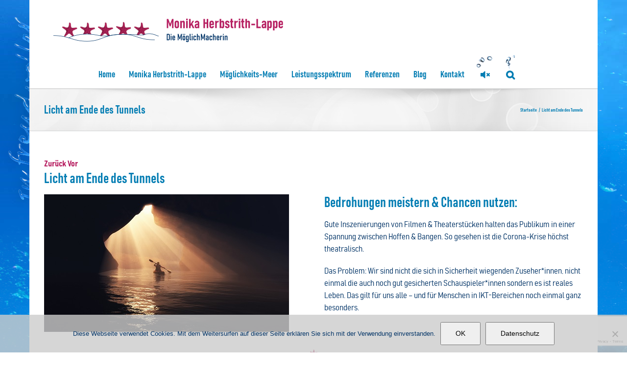

--- FILE ---
content_type: text/html; charset=UTF-8
request_url: https://www.monikaherbstrith-lappe.com/licht-am-ende-des-tunnels/
body_size: 30462
content:


<!DOCTYPE html>
<html class="avada-html-layout-boxed avada-html-header-position-top avada-html-has-bg-image" lang="de" xmlns:og="http://ogp.me/ns#" xmlns:fb="http://ogp.me/ns/fb#">
<head>
	<meta http-equiv="X-UA-Compatible" content="IE=edge" />
	<meta http-equiv="Content-Type" content="text/html; charset=utf-8"/>
	<meta name="viewport" content="width=device-width, initial-scale=1" />
	<meta name='robots' content='index, follow, max-image-preview:large, max-snippet:-1, max-video-preview:-1' />

	<!-- This site is optimized with the Yoast SEO plugin v26.7 - https://yoast.com/wordpress/plugins/seo/ -->
	<title>Licht am Ende des Tunnels - Monika Herbstrith-Lappe</title>
	<link rel="canonical" href="https://www.monikaherbstrith-lappe.com/licht-am-ende-des-tunnels/" />
	<meta name="twitter:label1" content="Verfasst von" />
	<meta name="twitter:data1" content="Monika Herbstrith-Lappe" />
	<meta name="twitter:label2" content="Geschätzte Lesezeit" />
	<meta name="twitter:data2" content="12 Minuten" />
	<script type="application/ld+json" class="yoast-schema-graph">{"@context":"https://schema.org","@graph":[{"@type":"Article","@id":"https://www.monikaherbstrith-lappe.com/licht-am-ende-des-tunnels/#article","isPartOf":{"@id":"https://www.monikaherbstrith-lappe.com/licht-am-ende-des-tunnels/"},"author":{"name":"Monika Herbstrith-Lappe","@id":"https://www.monikaherbstrith-lappe.com/#/schema/person/765a64d509a0eb116ade47a97c6330a1"},"headline":"Licht am Ende des Tunnels","datePublished":"2020-04-07T10:29:45+00:00","dateModified":"2020-10-30T11:23:39+00:00","mainEntityOfPage":{"@id":"https://www.monikaherbstrith-lappe.com/licht-am-ende-des-tunnels/"},"wordCount":2361,"image":{"@id":"https://www.monikaherbstrith-lappe.com/licht-am-ende-des-tunnels/#primaryimage"},"thumbnailUrl":"https://www.monikaherbstrith-lappe.com/wp-content/uploads/2020/04/iStock-613216824-500.jpg","inLanguage":"de"},{"@type":"WebPage","@id":"https://www.monikaherbstrith-lappe.com/licht-am-ende-des-tunnels/","url":"https://www.monikaherbstrith-lappe.com/licht-am-ende-des-tunnels/","name":"Licht am Ende des Tunnels - Monika Herbstrith-Lappe","isPartOf":{"@id":"https://www.monikaherbstrith-lappe.com/#website"},"primaryImageOfPage":{"@id":"https://www.monikaherbstrith-lappe.com/licht-am-ende-des-tunnels/#primaryimage"},"image":{"@id":"https://www.monikaherbstrith-lappe.com/licht-am-ende-des-tunnels/#primaryimage"},"thumbnailUrl":"https://www.monikaherbstrith-lappe.com/wp-content/uploads/2020/04/iStock-613216824-500.jpg","datePublished":"2020-04-07T10:29:45+00:00","dateModified":"2020-10-30T11:23:39+00:00","author":{"@id":"https://www.monikaherbstrith-lappe.com/#/schema/person/765a64d509a0eb116ade47a97c6330a1"},"breadcrumb":{"@id":"https://www.monikaherbstrith-lappe.com/licht-am-ende-des-tunnels/#breadcrumb"},"inLanguage":"de","potentialAction":[{"@type":"ReadAction","target":["https://www.monikaherbstrith-lappe.com/licht-am-ende-des-tunnels/"]}]},{"@type":"ImageObject","inLanguage":"de","@id":"https://www.monikaherbstrith-lappe.com/licht-am-ende-des-tunnels/#primaryimage","url":"https://www.monikaherbstrith-lappe.com/wp-content/uploads/2020/04/iStock-613216824-500.jpg","contentUrl":"https://www.monikaherbstrith-lappe.com/wp-content/uploads/2020/04/iStock-613216824-500.jpg","width":500,"height":281,"caption":"Kayaker afloating to the cave. This is a 3d render illustration"},{"@type":"BreadcrumbList","@id":"https://www.monikaherbstrith-lappe.com/licht-am-ende-des-tunnels/#breadcrumb","itemListElement":[{"@type":"ListItem","position":1,"name":"Startseite","item":"https://www.monikaherbstrith-lappe.com/"},{"@type":"ListItem","position":2,"name":"Licht am Ende des Tunnels"}]},{"@type":"WebSite","@id":"https://www.monikaherbstrith-lappe.com/#website","url":"https://www.monikaherbstrith-lappe.com/","name":"Monika Herbstrith-Lappe","description":"leistungstark &amp; lebensfroh","potentialAction":[{"@type":"SearchAction","target":{"@type":"EntryPoint","urlTemplate":"https://www.monikaherbstrith-lappe.com/?s={search_term_string}"},"query-input":{"@type":"PropertyValueSpecification","valueRequired":true,"valueName":"search_term_string"}}],"inLanguage":"de"},{"@type":"Person","@id":"https://www.monikaherbstrith-lappe.com/#/schema/person/765a64d509a0eb116ade47a97c6330a1","name":"Monika Herbstrith-Lappe","image":{"@type":"ImageObject","inLanguage":"de","@id":"https://www.monikaherbstrith-lappe.com/#/schema/person/image/","url":"https://secure.gravatar.com/avatar/6fd72b03a6290fee6d7d03d87a56fd8031736e398a3fc6d6562590a0b7c82e95?s=96&d=blank&r=g","contentUrl":"https://secure.gravatar.com/avatar/6fd72b03a6290fee6d7d03d87a56fd8031736e398a3fc6d6562590a0b7c82e95?s=96&d=blank&r=g","caption":"Monika Herbstrith-Lappe"},"description":"Geschäftsführende Unternehmerin von Impuls &amp; Wirkung – Herbstrith Management Consulting GmbH, High Performance Coach, Keynote Speaker, Top Trainerin, Certified Management Consultant, Autorin von Büchern und Fachartikeln","sameAs":["https://www.monikaherbstrith-lappe.com/monika-herbstrith-lappe/"],"url":"https://www.monikaherbstrith-lappe.com/author/monika-herbstrith-lappe/"}]}</script>
	<!-- / Yoast SEO plugin. -->


<link rel="alternate" type="application/rss+xml" title="Monika Herbstrith-Lappe &raquo; Feed" href="https://www.monikaherbstrith-lappe.com/feed/" />
<link rel="alternate" type="application/rss+xml" title="Monika Herbstrith-Lappe &raquo; Kommentar-Feed" href="https://www.monikaherbstrith-lappe.com/comments/feed/" />
								<link rel="icon" href="https://www.monikaherbstrith-lappe.com/wp-content/uploads/2017/11/favicon.ico" type="image/x-icon" />
		
					<!-- Apple Touch Icon -->
						<link rel="apple-touch-icon" sizes="180x180" href="https://www.monikaherbstrith-lappe.com/wp-content/uploads/2017/11/touch-114.png" type="image/png">
		
					<!-- Android Icon -->
						<link rel="icon" sizes="192x192" href="https://www.monikaherbstrith-lappe.com/wp-content/uploads/2017/11/touch-57.png" type="image/png">
		
					<!-- MS Edge Icon -->
						<meta name="msapplication-TileImage" content="https://www.monikaherbstrith-lappe.com/wp-content/uploads/2017/11/touch-72.png" type="image/png">
				<link rel="alternate" title="oEmbed (JSON)" type="application/json+oembed" href="https://www.monikaherbstrith-lappe.com/wp-json/oembed/1.0/embed?url=https%3A%2F%2Fwww.monikaherbstrith-lappe.com%2Flicht-am-ende-des-tunnels%2F" />
<link rel="alternate" title="oEmbed (XML)" type="text/xml+oembed" href="https://www.monikaherbstrith-lappe.com/wp-json/oembed/1.0/embed?url=https%3A%2F%2Fwww.monikaherbstrith-lappe.com%2Flicht-am-ende-des-tunnels%2F&#038;format=xml" />
<style id='wp-img-auto-sizes-contain-inline-css' type='text/css'>
img:is([sizes=auto i],[sizes^="auto," i]){contain-intrinsic-size:3000px 1500px}
/*# sourceURL=wp-img-auto-sizes-contain-inline-css */
</style>
<style id='wp-emoji-styles-inline-css' type='text/css'>

	img.wp-smiley, img.emoji {
		display: inline !important;
		border: none !important;
		box-shadow: none !important;
		height: 1em !important;
		width: 1em !important;
		margin: 0 0.07em !important;
		vertical-align: -0.1em !important;
		background: none !important;
		padding: 0 !important;
	}
/*# sourceURL=wp-emoji-styles-inline-css */
</style>
<link rel='stylesheet' id='cookie-notice-front-css' href='https://www.monikaherbstrith-lappe.com/wp-content/plugins/cookie-notice/css/front.min.css?ver=2.5.11' type='text/css' media='all' />
<link rel='stylesheet' id='wp-biographia-bio-css' href='https://www.monikaherbstrith-lappe.com/wp-content/plugins/wp-biographia/public/css/wp-biographia.min.css?ver=ec1e778136d5a76d68e5ec1629121d5b' type='text/css' media='all' />
<link rel='stylesheet' id='avada-parent-stylesheet-css' href='https://www.monikaherbstrith-lappe.com/wp-content/themes/Avada/style.css?ver=ec1e778136d5a76d68e5ec1629121d5b' type='text/css' media='all' />
<link rel='stylesheet' id='avada-child-stylesheet-css' href='https://www.monikaherbstrith-lappe.com/wp-content/themes/Avada-Child-Theme/style.css?v=6&#038;ver=ec1e778136d5a76d68e5ec1629121d5b' type='text/css' media='all' />
<link rel='stylesheet' id='bahnschrift_semibold_condensed-css' href='https://www.monikaherbstrith-lappe.com/wp-content/themes/Avada-Child-Theme/fonts/bahnschrift.ttf?ver=ec1e778136d5a76d68e5ec1629121d5b' type='text/css' media='all' />
<link rel='stylesheet' id='bahnschrift_bold_semicondensed-css' href='https://www.monikaherbstrith-lappe.com/wp-content/themes/Avada-Child-Theme/fonts/bahnschrift.ttf?ver=ec1e778136d5a76d68e5ec1629121d5b' type='text/css' media='all' />
<link rel='stylesheet' id='Avada-Child-Theme-style-css' href='https://www.monikaherbstrith-lappe.com/wp-content/themes/Avada-Child-Theme/style.css?1761657809&#038;ver=ec1e778136d5a76d68e5ec1629121d5b' type='text/css' media='all' />
<link rel='stylesheet' id='fusion-dynamic-css-css' href='https://www.monikaherbstrith-lappe.com/wp-content/uploads/fusion-styles/40e5c59942b4c0ef32e59ceff4340203.min.css?ver=3.14.2' type='text/css' media='all' />
<link rel='stylesheet' id='avada-fullwidth-md-css' href='https://www.monikaherbstrith-lappe.com/wp-content/plugins/fusion-builder/assets/css/media/fullwidth-md.min.css?ver=3.14.2' type='text/css' media='only screen and (max-width: 1024px)' />
<link rel='stylesheet' id='avada-fullwidth-sm-css' href='https://www.monikaherbstrith-lappe.com/wp-content/plugins/fusion-builder/assets/css/media/fullwidth-sm.min.css?ver=3.14.2' type='text/css' media='only screen and (max-width: 640px)' />
<link rel='stylesheet' id='awb-text-path-md-css' href='https://www.monikaherbstrith-lappe.com/wp-content/plugins/fusion-builder/assets/css/media/awb-text-path-md.min.css?ver=7.14.2' type='text/css' media='only screen and (max-width: 1024px)' />
<link rel='stylesheet' id='awb-text-path-sm-css' href='https://www.monikaherbstrith-lappe.com/wp-content/plugins/fusion-builder/assets/css/media/awb-text-path-sm.min.css?ver=7.14.2' type='text/css' media='only screen and (max-width: 640px)' />
<link rel='stylesheet' id='avada-icon-md-css' href='https://www.monikaherbstrith-lappe.com/wp-content/plugins/fusion-builder/assets/css/media/icon-md.min.css?ver=3.14.2' type='text/css' media='only screen and (max-width: 1024px)' />
<link rel='stylesheet' id='avada-icon-sm-css' href='https://www.monikaherbstrith-lappe.com/wp-content/plugins/fusion-builder/assets/css/media/icon-sm.min.css?ver=3.14.2' type='text/css' media='only screen and (max-width: 640px)' />
<link rel='stylesheet' id='avada-grid-md-css' href='https://www.monikaherbstrith-lappe.com/wp-content/plugins/fusion-builder/assets/css/media/grid-md.min.css?ver=7.14.2' type='text/css' media='only screen and (max-width: 1024px)' />
<link rel='stylesheet' id='avada-grid-sm-css' href='https://www.monikaherbstrith-lappe.com/wp-content/plugins/fusion-builder/assets/css/media/grid-sm.min.css?ver=7.14.2' type='text/css' media='only screen and (max-width: 640px)' />
<link rel='stylesheet' id='avada-image-md-css' href='https://www.monikaherbstrith-lappe.com/wp-content/plugins/fusion-builder/assets/css/media/image-md.min.css?ver=7.14.2' type='text/css' media='only screen and (max-width: 1024px)' />
<link rel='stylesheet' id='avada-image-sm-css' href='https://www.monikaherbstrith-lappe.com/wp-content/plugins/fusion-builder/assets/css/media/image-sm.min.css?ver=7.14.2' type='text/css' media='only screen and (max-width: 640px)' />
<link rel='stylesheet' id='avada-person-md-css' href='https://www.monikaherbstrith-lappe.com/wp-content/plugins/fusion-builder/assets/css/media/person-md.min.css?ver=7.14.2' type='text/css' media='only screen and (max-width: 1024px)' />
<link rel='stylesheet' id='avada-person-sm-css' href='https://www.monikaherbstrith-lappe.com/wp-content/plugins/fusion-builder/assets/css/media/person-sm.min.css?ver=7.14.2' type='text/css' media='only screen and (max-width: 640px)' />
<link rel='stylesheet' id='avada-section-separator-md-css' href='https://www.monikaherbstrith-lappe.com/wp-content/plugins/fusion-builder/assets/css/media/section-separator-md.min.css?ver=3.14.2' type='text/css' media='only screen and (max-width: 1024px)' />
<link rel='stylesheet' id='avada-section-separator-sm-css' href='https://www.monikaherbstrith-lappe.com/wp-content/plugins/fusion-builder/assets/css/media/section-separator-sm.min.css?ver=3.14.2' type='text/css' media='only screen and (max-width: 640px)' />
<link rel='stylesheet' id='avada-social-sharing-md-css' href='https://www.monikaherbstrith-lappe.com/wp-content/plugins/fusion-builder/assets/css/media/social-sharing-md.min.css?ver=7.14.2' type='text/css' media='only screen and (max-width: 1024px)' />
<link rel='stylesheet' id='avada-social-sharing-sm-css' href='https://www.monikaherbstrith-lappe.com/wp-content/plugins/fusion-builder/assets/css/media/social-sharing-sm.min.css?ver=7.14.2' type='text/css' media='only screen and (max-width: 640px)' />
<link rel='stylesheet' id='avada-social-links-md-css' href='https://www.monikaherbstrith-lappe.com/wp-content/plugins/fusion-builder/assets/css/media/social-links-md.min.css?ver=7.14.2' type='text/css' media='only screen and (max-width: 1024px)' />
<link rel='stylesheet' id='avada-social-links-sm-css' href='https://www.monikaherbstrith-lappe.com/wp-content/plugins/fusion-builder/assets/css/media/social-links-sm.min.css?ver=7.14.2' type='text/css' media='only screen and (max-width: 640px)' />
<link rel='stylesheet' id='avada-tabs-lg-min-css' href='https://www.monikaherbstrith-lappe.com/wp-content/plugins/fusion-builder/assets/css/media/tabs-lg-min.min.css?ver=7.14.2' type='text/css' media='only screen and (min-width: 640px)' />
<link rel='stylesheet' id='avada-tabs-lg-max-css' href='https://www.monikaherbstrith-lappe.com/wp-content/plugins/fusion-builder/assets/css/media/tabs-lg-max.min.css?ver=7.14.2' type='text/css' media='only screen and (max-width: 640px)' />
<link rel='stylesheet' id='avada-tabs-md-css' href='https://www.monikaherbstrith-lappe.com/wp-content/plugins/fusion-builder/assets/css/media/tabs-md.min.css?ver=7.14.2' type='text/css' media='only screen and (max-width: 1024px)' />
<link rel='stylesheet' id='avada-tabs-sm-css' href='https://www.monikaherbstrith-lappe.com/wp-content/plugins/fusion-builder/assets/css/media/tabs-sm.min.css?ver=7.14.2' type='text/css' media='only screen and (max-width: 640px)' />
<link rel='stylesheet' id='awb-text-md-css' href='https://www.monikaherbstrith-lappe.com/wp-content/plugins/fusion-builder/assets/css/media/text-md.min.css?ver=3.14.2' type='text/css' media='only screen and (max-width: 1024px)' />
<link rel='stylesheet' id='awb-text-sm-css' href='https://www.monikaherbstrith-lappe.com/wp-content/plugins/fusion-builder/assets/css/media/text-sm.min.css?ver=3.14.2' type='text/css' media='only screen and (max-width: 640px)' />
<link rel='stylesheet' id='awb-title-md-css' href='https://www.monikaherbstrith-lappe.com/wp-content/plugins/fusion-builder/assets/css/media/title-md.min.css?ver=3.14.2' type='text/css' media='only screen and (max-width: 1024px)' />
<link rel='stylesheet' id='awb-title-sm-css' href='https://www.monikaherbstrith-lappe.com/wp-content/plugins/fusion-builder/assets/css/media/title-sm.min.css?ver=3.14.2' type='text/css' media='only screen and (max-width: 640px)' />
<link rel='stylesheet' id='awb-post-card-image-sm-css' href='https://www.monikaherbstrith-lappe.com/wp-content/plugins/fusion-builder/assets/css/media/post-card-image-sm.min.css?ver=3.14.2' type='text/css' media='only screen and (max-width: 640px)' />
<link rel='stylesheet' id='avada-swiper-md-css' href='https://www.monikaherbstrith-lappe.com/wp-content/plugins/fusion-builder/assets/css/media/swiper-md.min.css?ver=7.14.2' type='text/css' media='only screen and (max-width: 1024px)' />
<link rel='stylesheet' id='avada-swiper-sm-css' href='https://www.monikaherbstrith-lappe.com/wp-content/plugins/fusion-builder/assets/css/media/swiper-sm.min.css?ver=7.14.2' type='text/css' media='only screen and (max-width: 640px)' />
<link rel='stylesheet' id='avada-post-cards-md-css' href='https://www.monikaherbstrith-lappe.com/wp-content/plugins/fusion-builder/assets/css/media/post-cards-md.min.css?ver=7.14.2' type='text/css' media='only screen and (max-width: 1024px)' />
<link rel='stylesheet' id='avada-post-cards-sm-css' href='https://www.monikaherbstrith-lappe.com/wp-content/plugins/fusion-builder/assets/css/media/post-cards-sm.min.css?ver=7.14.2' type='text/css' media='only screen and (max-width: 640px)' />
<link rel='stylesheet' id='avada-facebook-page-md-css' href='https://www.monikaherbstrith-lappe.com/wp-content/plugins/fusion-builder/assets/css/media/facebook-page-md.min.css?ver=7.14.2' type='text/css' media='only screen and (max-width: 1024px)' />
<link rel='stylesheet' id='avada-facebook-page-sm-css' href='https://www.monikaherbstrith-lappe.com/wp-content/plugins/fusion-builder/assets/css/media/facebook-page-sm.min.css?ver=7.14.2' type='text/css' media='only screen and (max-width: 640px)' />
<link rel='stylesheet' id='avada-twitter-timeline-md-css' href='https://www.monikaherbstrith-lappe.com/wp-content/plugins/fusion-builder/assets/css/media/twitter-timeline-md.min.css?ver=7.14.2' type='text/css' media='only screen and (max-width: 1024px)' />
<link rel='stylesheet' id='avada-twitter-timeline-sm-css' href='https://www.monikaherbstrith-lappe.com/wp-content/plugins/fusion-builder/assets/css/media/twitter-timeline-sm.min.css?ver=7.14.2' type='text/css' media='only screen and (max-width: 640px)' />
<link rel='stylesheet' id='avada-flickr-md-css' href='https://www.monikaherbstrith-lappe.com/wp-content/plugins/fusion-builder/assets/css/media/flickr-md.min.css?ver=7.14.2' type='text/css' media='only screen and (max-width: 1024px)' />
<link rel='stylesheet' id='avada-flickr-sm-css' href='https://www.monikaherbstrith-lappe.com/wp-content/plugins/fusion-builder/assets/css/media/flickr-sm.min.css?ver=7.14.2' type='text/css' media='only screen and (max-width: 640px)' />
<link rel='stylesheet' id='avada-tagcloud-md-css' href='https://www.monikaherbstrith-lappe.com/wp-content/plugins/fusion-builder/assets/css/media/tagcloud-md.min.css?ver=7.14.2' type='text/css' media='only screen and (max-width: 1024px)' />
<link rel='stylesheet' id='avada-tagcloud-sm-css' href='https://www.monikaherbstrith-lappe.com/wp-content/plugins/fusion-builder/assets/css/media/tagcloud-sm.min.css?ver=7.14.2' type='text/css' media='only screen and (max-width: 640px)' />
<link rel='stylesheet' id='avada-instagram-md-css' href='https://www.monikaherbstrith-lappe.com/wp-content/plugins/fusion-builder/assets/css/media/instagram-md.min.css?ver=7.14.2' type='text/css' media='only screen and (max-width: 1024px)' />
<link rel='stylesheet' id='avada-instagram-sm-css' href='https://www.monikaherbstrith-lappe.com/wp-content/plugins/fusion-builder/assets/css/media/instagram-sm.min.css?ver=7.14.2' type='text/css' media='only screen and (max-width: 640px)' />
<link rel='stylesheet' id='awb-meta-md-css' href='https://www.monikaherbstrith-lappe.com/wp-content/plugins/fusion-builder/assets/css/media/meta-md.min.css?ver=7.14.2' type='text/css' media='only screen and (max-width: 1024px)' />
<link rel='stylesheet' id='awb-meta-sm-css' href='https://www.monikaherbstrith-lappe.com/wp-content/plugins/fusion-builder/assets/css/media/meta-sm.min.css?ver=7.14.2' type='text/css' media='only screen and (max-width: 640px)' />
<link rel='stylesheet' id='awb-layout-colums-md-css' href='https://www.monikaherbstrith-lappe.com/wp-content/plugins/fusion-builder/assets/css/media/layout-columns-md.min.css?ver=3.14.2' type='text/css' media='only screen and (max-width: 1024px)' />
<link rel='stylesheet' id='awb-layout-colums-sm-css' href='https://www.monikaherbstrith-lappe.com/wp-content/plugins/fusion-builder/assets/css/media/layout-columns-sm.min.css?ver=3.14.2' type='text/css' media='only screen and (max-width: 640px)' />
<link rel='stylesheet' id='avada-max-1c-css' href='https://www.monikaherbstrith-lappe.com/wp-content/themes/Avada/assets/css/media/max-1c.min.css?ver=7.14.2' type='text/css' media='only screen and (max-width: 640px)' />
<link rel='stylesheet' id='avada-max-2c-css' href='https://www.monikaherbstrith-lappe.com/wp-content/themes/Avada/assets/css/media/max-2c.min.css?ver=7.14.2' type='text/css' media='only screen and (max-width: 712px)' />
<link rel='stylesheet' id='avada-min-2c-max-3c-css' href='https://www.monikaherbstrith-lappe.com/wp-content/themes/Avada/assets/css/media/min-2c-max-3c.min.css?ver=7.14.2' type='text/css' media='only screen and (min-width: 712px) and (max-width: 784px)' />
<link rel='stylesheet' id='avada-min-3c-max-4c-css' href='https://www.monikaherbstrith-lappe.com/wp-content/themes/Avada/assets/css/media/min-3c-max-4c.min.css?ver=7.14.2' type='text/css' media='only screen and (min-width: 784px) and (max-width: 856px)' />
<link rel='stylesheet' id='avada-min-4c-max-5c-css' href='https://www.monikaherbstrith-lappe.com/wp-content/themes/Avada/assets/css/media/min-4c-max-5c.min.css?ver=7.14.2' type='text/css' media='only screen and (min-width: 856px) and (max-width: 928px)' />
<link rel='stylesheet' id='avada-min-5c-max-6c-css' href='https://www.monikaherbstrith-lappe.com/wp-content/themes/Avada/assets/css/media/min-5c-max-6c.min.css?ver=7.14.2' type='text/css' media='only screen and (min-width: 928px) and (max-width: 1000px)' />
<link rel='stylesheet' id='avada-min-shbp-css' href='https://www.monikaherbstrith-lappe.com/wp-content/themes/Avada/assets/css/media/min-shbp.min.css?ver=7.14.2' type='text/css' media='only screen and (min-width: 801px)' />
<link rel='stylesheet' id='avada-min-shbp-header-legacy-css' href='https://www.monikaherbstrith-lappe.com/wp-content/themes/Avada/assets/css/media/min-shbp-header-legacy.min.css?ver=7.14.2' type='text/css' media='only screen and (min-width: 801px)' />
<link rel='stylesheet' id='avada-max-shbp-css' href='https://www.monikaherbstrith-lappe.com/wp-content/themes/Avada/assets/css/media/max-shbp.min.css?ver=7.14.2' type='text/css' media='only screen and (max-width: 800px)' />
<link rel='stylesheet' id='avada-max-shbp-header-legacy-css' href='https://www.monikaherbstrith-lappe.com/wp-content/themes/Avada/assets/css/media/max-shbp-header-legacy.min.css?ver=7.14.2' type='text/css' media='only screen and (max-width: 800px)' />
<link rel='stylesheet' id='avada-max-sh-shbp-css' href='https://www.monikaherbstrith-lappe.com/wp-content/themes/Avada/assets/css/media/max-sh-shbp.min.css?ver=7.14.2' type='text/css' media='only screen and (max-width: 800px)' />
<link rel='stylesheet' id='avada-max-sh-shbp-header-legacy-css' href='https://www.monikaherbstrith-lappe.com/wp-content/themes/Avada/assets/css/media/max-sh-shbp-header-legacy.min.css?ver=7.14.2' type='text/css' media='only screen and (max-width: 800px)' />
<link rel='stylesheet' id='avada-min-768-max-1024-p-css' href='https://www.monikaherbstrith-lappe.com/wp-content/themes/Avada/assets/css/media/min-768-max-1024-p.min.css?ver=7.14.2' type='text/css' media='only screen and (min-device-width: 768px) and (max-device-width: 1024px) and (orientation: portrait)' />
<link rel='stylesheet' id='avada-min-768-max-1024-p-header-legacy-css' href='https://www.monikaherbstrith-lappe.com/wp-content/themes/Avada/assets/css/media/min-768-max-1024-p-header-legacy.min.css?ver=7.14.2' type='text/css' media='only screen and (min-device-width: 768px) and (max-device-width: 1024px) and (orientation: portrait)' />
<link rel='stylesheet' id='avada-min-768-max-1024-l-css' href='https://www.monikaherbstrith-lappe.com/wp-content/themes/Avada/assets/css/media/min-768-max-1024-l.min.css?ver=7.14.2' type='text/css' media='only screen and (min-device-width: 768px) and (max-device-width: 1024px) and (orientation: landscape)' />
<link rel='stylesheet' id='avada-min-768-max-1024-l-header-legacy-css' href='https://www.monikaherbstrith-lappe.com/wp-content/themes/Avada/assets/css/media/min-768-max-1024-l-header-legacy.min.css?ver=7.14.2' type='text/css' media='only screen and (min-device-width: 768px) and (max-device-width: 1024px) and (orientation: landscape)' />
<link rel='stylesheet' id='avada-max-sh-cbp-css' href='https://www.monikaherbstrith-lappe.com/wp-content/themes/Avada/assets/css/media/max-sh-cbp.min.css?ver=7.14.2' type='text/css' media='only screen and (max-width: 800px)' />
<link rel='stylesheet' id='avada-max-sh-sbp-css' href='https://www.monikaherbstrith-lappe.com/wp-content/themes/Avada/assets/css/media/max-sh-sbp.min.css?ver=7.14.2' type='text/css' media='only screen and (max-width: 800px)' />
<link rel='stylesheet' id='avada-max-sh-640-css' href='https://www.monikaherbstrith-lappe.com/wp-content/themes/Avada/assets/css/media/max-sh-640.min.css?ver=7.14.2' type='text/css' media='only screen and (max-width: 640px)' />
<link rel='stylesheet' id='avada-max-shbp-18-css' href='https://www.monikaherbstrith-lappe.com/wp-content/themes/Avada/assets/css/media/max-shbp-18.min.css?ver=7.14.2' type='text/css' media='only screen and (max-width: 782px)' />
<link rel='stylesheet' id='avada-max-shbp-32-css' href='https://www.monikaherbstrith-lappe.com/wp-content/themes/Avada/assets/css/media/max-shbp-32.min.css?ver=7.14.2' type='text/css' media='only screen and (max-width: 768px)' />
<link rel='stylesheet' id='avada-min-sh-cbp-css' href='https://www.monikaherbstrith-lappe.com/wp-content/themes/Avada/assets/css/media/min-sh-cbp.min.css?ver=7.14.2' type='text/css' media='only screen and (min-width: 800px)' />
<link rel='stylesheet' id='avada-max-640-css' href='https://www.monikaherbstrith-lappe.com/wp-content/themes/Avada/assets/css/media/max-640.min.css?ver=7.14.2' type='text/css' media='only screen and (max-device-width: 640px)' />
<link rel='stylesheet' id='avada-max-main-css' href='https://www.monikaherbstrith-lappe.com/wp-content/themes/Avada/assets/css/media/max-main.min.css?ver=7.14.2' type='text/css' media='only screen and (max-width: 1000px)' />
<link rel='stylesheet' id='avada-max-cbp-css' href='https://www.monikaherbstrith-lappe.com/wp-content/themes/Avada/assets/css/media/max-cbp.min.css?ver=7.14.2' type='text/css' media='only screen and (max-width: 800px)' />
<link rel='stylesheet' id='avada-max-sh-cbp-cf7-css' href='https://www.monikaherbstrith-lappe.com/wp-content/themes/Avada/assets/css/media/max-sh-cbp-cf7.min.css?ver=7.14.2' type='text/css' media='only screen and (max-width: 800px)' />
<link rel='stylesheet' id='avada-max-640-sliders-css' href='https://www.monikaherbstrith-lappe.com/wp-content/themes/Avada/assets/css/media/max-640-sliders.min.css?ver=7.14.2' type='text/css' media='only screen and (max-device-width: 640px)' />
<link rel='stylesheet' id='avada-max-sh-cbp-sliders-css' href='https://www.monikaherbstrith-lappe.com/wp-content/themes/Avada/assets/css/media/max-sh-cbp-sliders.min.css?ver=7.14.2' type='text/css' media='only screen and (max-width: 800px)' />
<link rel='stylesheet' id='avada-max-sh-cbp-eslider-css' href='https://www.monikaherbstrith-lappe.com/wp-content/themes/Avada/assets/css/media/max-sh-cbp-eslider.min.css?ver=7.14.2' type='text/css' media='only screen and (max-width: 800px)' />
<link rel='stylesheet' id='avada-max-sh-cbp-social-sharing-css' href='https://www.monikaherbstrith-lappe.com/wp-content/themes/Avada/assets/css/media/max-sh-cbp-social-sharing.min.css?ver=7.14.2' type='text/css' media='only screen and (max-width: 800px)' />
<link rel='stylesheet' id='fb-max-sh-cbp-css' href='https://www.monikaherbstrith-lappe.com/wp-content/plugins/fusion-builder/assets/css/media/max-sh-cbp.min.css?ver=3.14.2' type='text/css' media='only screen and (max-width: 800px)' />
<link rel='stylesheet' id='fb-min-768-max-1024-p-css' href='https://www.monikaherbstrith-lappe.com/wp-content/plugins/fusion-builder/assets/css/media/min-768-max-1024-p.min.css?ver=3.14.2' type='text/css' media='only screen and (min-device-width: 768px) and (max-device-width: 1024px) and (orientation: portrait)' />
<link rel='stylesheet' id='fb-max-640-css' href='https://www.monikaherbstrith-lappe.com/wp-content/plugins/fusion-builder/assets/css/media/max-640.min.css?ver=3.14.2' type='text/css' media='only screen and (max-device-width: 640px)' />
<link rel='stylesheet' id='fb-max-1c-css' href='https://www.monikaherbstrith-lappe.com/wp-content/plugins/fusion-builder/assets/css/media/max-1c.css?ver=3.14.2' type='text/css' media='only screen and (max-width: 640px)' />
<link rel='stylesheet' id='fb-max-2c-css' href='https://www.monikaherbstrith-lappe.com/wp-content/plugins/fusion-builder/assets/css/media/max-2c.css?ver=3.14.2' type='text/css' media='only screen and (max-width: 712px)' />
<link rel='stylesheet' id='fb-min-2c-max-3c-css' href='https://www.monikaherbstrith-lappe.com/wp-content/plugins/fusion-builder/assets/css/media/min-2c-max-3c.css?ver=3.14.2' type='text/css' media='only screen and (min-width: 712px) and (max-width: 784px)' />
<link rel='stylesheet' id='fb-min-3c-max-4c-css' href='https://www.monikaherbstrith-lappe.com/wp-content/plugins/fusion-builder/assets/css/media/min-3c-max-4c.css?ver=3.14.2' type='text/css' media='only screen and (min-width: 784px) and (max-width: 856px)' />
<link rel='stylesheet' id='fb-min-4c-max-5c-css' href='https://www.monikaherbstrith-lappe.com/wp-content/plugins/fusion-builder/assets/css/media/min-4c-max-5c.css?ver=3.14.2' type='text/css' media='only screen and (min-width: 856px) and (max-width: 928px)' />
<link rel='stylesheet' id='fb-min-5c-max-6c-css' href='https://www.monikaherbstrith-lappe.com/wp-content/plugins/fusion-builder/assets/css/media/min-5c-max-6c.css?ver=3.14.2' type='text/css' media='only screen and (min-width: 928px) and (max-width: 1000px)' />
<link rel='stylesheet' id='avada-off-canvas-md-css' href='https://www.monikaherbstrith-lappe.com/wp-content/plugins/fusion-builder/assets/css/media/off-canvas-md.min.css?ver=7.14.2' type='text/css' media='only screen and (max-width: 1024px)' />
<link rel='stylesheet' id='avada-off-canvas-sm-css' href='https://www.monikaherbstrith-lappe.com/wp-content/plugins/fusion-builder/assets/css/media/off-canvas-sm.min.css?ver=7.14.2' type='text/css' media='only screen and (max-width: 640px)' />
<script type="text/javascript" src="https://www.monikaherbstrith-lappe.com/wp-includes/js/jquery/jquery.min.js?ver=3.7.1" id="jquery-core-js"></script>
<script type="text/javascript" src="https://www.monikaherbstrith-lappe.com/wp-includes/js/jquery/jquery-migrate.min.js?ver=3.4.1" id="jquery-migrate-js"></script>
<script type="text/javascript" src="https://www.monikaherbstrith-lappe.com/wp-content/plugins/mhlBackgroundMusic/jquery.cookie-1.4.1.min.js?ver=1.4.1" id="jquery.cookie-js"></script>
<script type="text/javascript" id="mhlBg-js-extra">
/* <![CDATA[ */
var mhlBg = {"src":"https://www.monikaherbstrith-lappe.com/wp-content/plugins/mhlBackgroundMusic/music.mp3"};
//# sourceURL=mhlBg-js-extra
/* ]]> */
</script>
<script type="text/javascript" src="https://www.monikaherbstrith-lappe.com/wp-content/plugins/mhlBackgroundMusic/mhlBackgroundMusic.js?ver=1.1" id="mhlBg-js"></script>
<script type="text/javascript" src="//www.monikaherbstrith-lappe.com/wp-content/plugins/revslider/sr6/assets/js/rbtools.min.js?ver=6.7.40" async id="tp-tools-js"></script>
<script type="text/javascript" src="//www.monikaherbstrith-lappe.com/wp-content/plugins/revslider/sr6/assets/js/rs6.min.js?ver=6.7.40" async id="revmin-js"></script>
<script type="text/javascript" src="https://www.monikaherbstrith-lappe.com/wp-content/themes/Avada-Child-Theme/jquery.rwdImageMaps.min.js?ver=ec1e778136d5a76d68e5ec1629121d5b" id="rwdImageMaps-js"></script>
<link rel="https://api.w.org/" href="https://www.monikaherbstrith-lappe.com/wp-json/" /><link rel="alternate" title="JSON" type="application/json" href="https://www.monikaherbstrith-lappe.com/wp-json/wp/v2/posts/14285" /><link rel="EditURI" type="application/rsd+xml" title="RSD" href="https://www.monikaherbstrith-lappe.com/xmlrpc.php?rsd" />

<link rel='shortlink' href='https://www.monikaherbstrith-lappe.com/?p=14285' />
<style type="text/css" id="css-fb-visibility">@media screen and (max-width: 640px){.fusion-no-small-visibility{display:none !important;}body .sm-text-align-center{text-align:center !important;}body .sm-text-align-left{text-align:left !important;}body .sm-text-align-right{text-align:right !important;}body .sm-text-align-justify{text-align:justify !important;}body .sm-flex-align-center{justify-content:center !important;}body .sm-flex-align-flex-start{justify-content:flex-start !important;}body .sm-flex-align-flex-end{justify-content:flex-end !important;}body .sm-mx-auto{margin-left:auto !important;margin-right:auto !important;}body .sm-ml-auto{margin-left:auto !important;}body .sm-mr-auto{margin-right:auto !important;}body .fusion-absolute-position-small{position:absolute;width:100%;}.awb-sticky.awb-sticky-small{ position: sticky; top: var(--awb-sticky-offset,0); }}@media screen and (min-width: 641px) and (max-width: 1024px){.fusion-no-medium-visibility{display:none !important;}body .md-text-align-center{text-align:center !important;}body .md-text-align-left{text-align:left !important;}body .md-text-align-right{text-align:right !important;}body .md-text-align-justify{text-align:justify !important;}body .md-flex-align-center{justify-content:center !important;}body .md-flex-align-flex-start{justify-content:flex-start !important;}body .md-flex-align-flex-end{justify-content:flex-end !important;}body .md-mx-auto{margin-left:auto !important;margin-right:auto !important;}body .md-ml-auto{margin-left:auto !important;}body .md-mr-auto{margin-right:auto !important;}body .fusion-absolute-position-medium{position:absolute;width:100%;}.awb-sticky.awb-sticky-medium{ position: sticky; top: var(--awb-sticky-offset,0); }}@media screen and (min-width: 1025px){.fusion-no-large-visibility{display:none !important;}body .lg-text-align-center{text-align:center !important;}body .lg-text-align-left{text-align:left !important;}body .lg-text-align-right{text-align:right !important;}body .lg-text-align-justify{text-align:justify !important;}body .lg-flex-align-center{justify-content:center !important;}body .lg-flex-align-flex-start{justify-content:flex-start !important;}body .lg-flex-align-flex-end{justify-content:flex-end !important;}body .lg-mx-auto{margin-left:auto !important;margin-right:auto !important;}body .lg-ml-auto{margin-left:auto !important;}body .lg-mr-auto{margin-right:auto !important;}body .fusion-absolute-position-large{position:absolute;width:100%;}.awb-sticky.awb-sticky-large{ position: sticky; top: var(--awb-sticky-offset,0); }}</style><meta name="generator" content="Powered by Slider Revolution 6.7.40 - responsive, Mobile-Friendly Slider Plugin for WordPress with comfortable drag and drop interface." />
<script>function setREVStartSize(e){
			//window.requestAnimationFrame(function() {
				window.RSIW = window.RSIW===undefined ? window.innerWidth : window.RSIW;
				window.RSIH = window.RSIH===undefined ? window.innerHeight : window.RSIH;
				try {
					var pw = document.getElementById(e.c).parentNode.offsetWidth,
						newh;
					pw = pw===0 || isNaN(pw) || (e.l=="fullwidth" || e.layout=="fullwidth") ? window.RSIW : pw;
					e.tabw = e.tabw===undefined ? 0 : parseInt(e.tabw);
					e.thumbw = e.thumbw===undefined ? 0 : parseInt(e.thumbw);
					e.tabh = e.tabh===undefined ? 0 : parseInt(e.tabh);
					e.thumbh = e.thumbh===undefined ? 0 : parseInt(e.thumbh);
					e.tabhide = e.tabhide===undefined ? 0 : parseInt(e.tabhide);
					e.thumbhide = e.thumbhide===undefined ? 0 : parseInt(e.thumbhide);
					e.mh = e.mh===undefined || e.mh=="" || e.mh==="auto" ? 0 : parseInt(e.mh,0);
					if(e.layout==="fullscreen" || e.l==="fullscreen")
						newh = Math.max(e.mh,window.RSIH);
					else{
						e.gw = Array.isArray(e.gw) ? e.gw : [e.gw];
						for (var i in e.rl) if (e.gw[i]===undefined || e.gw[i]===0) e.gw[i] = e.gw[i-1];
						e.gh = e.el===undefined || e.el==="" || (Array.isArray(e.el) && e.el.length==0)? e.gh : e.el;
						e.gh = Array.isArray(e.gh) ? e.gh : [e.gh];
						for (var i in e.rl) if (e.gh[i]===undefined || e.gh[i]===0) e.gh[i] = e.gh[i-1];
											
						var nl = new Array(e.rl.length),
							ix = 0,
							sl;
						e.tabw = e.tabhide>=pw ? 0 : e.tabw;
						e.thumbw = e.thumbhide>=pw ? 0 : e.thumbw;
						e.tabh = e.tabhide>=pw ? 0 : e.tabh;
						e.thumbh = e.thumbhide>=pw ? 0 : e.thumbh;
						for (var i in e.rl) nl[i] = e.rl[i]<window.RSIW ? 0 : e.rl[i];
						sl = nl[0];
						for (var i in nl) if (sl>nl[i] && nl[i]>0) { sl = nl[i]; ix=i;}
						var m = pw>(e.gw[ix]+e.tabw+e.thumbw) ? 1 : (pw-(e.tabw+e.thumbw)) / (e.gw[ix]);
						newh =  (e.gh[ix] * m) + (e.tabh + e.thumbh);
					}
					var el = document.getElementById(e.c);
					if (el!==null && el) el.style.height = newh+"px";
					el = document.getElementById(e.c+"_wrapper");
					if (el!==null && el) {
						el.style.height = newh+"px";
						el.style.display = "block";
					}
				} catch(e){
					console.log("Failure at Presize of Slider:" + e)
				}
			//});
		  };</script>
		<script type="text/javascript">
			var doc = document.documentElement;
			doc.setAttribute( 'data-useragent', navigator.userAgent );
		</script>
		
<!-- START - Open Graph and Twitter Card Tags 3.3.7 -->
 <!-- Facebook Open Graph -->
  <meta property="og:locale" content="de_DE"/>
  <meta property="og:site_name" content="Monika Herbstrith-Lappe"/>
  <meta property="og:title" content="Licht am Ende des Tunnels - Monika Herbstrith-Lappe"/>
  <meta property="og:url" content="https://www.monikaherbstrith-lappe.com/licht-am-ende-des-tunnels/"/>
  <meta property="og:type" content="article"/>
  <meta property="og:description" content="Licht am Ende des Tunnels - Monika Herbstrith-Lappe"/>
  <meta property="og:image" content="https://www.monikaherbstrith-lappe.com/wp-content/uploads/2020/04/iStock-613216824-500.jpg"/>
  <meta property="og:image:url" content="https://www.monikaherbstrith-lappe.com/wp-content/uploads/2020/04/iStock-613216824-500.jpg"/>
  <meta property="og:image:secure_url" content="https://www.monikaherbstrith-lappe.com/wp-content/uploads/2020/04/iStock-613216824-500.jpg"/>
  <meta property="article:published_time" content="2020-04-07T12:29:45+02:00"/>
  <meta property="article:modified_time" content="2020-10-30T12:23:39+01:00" />
  <meta property="og:updated_time" content="2020-10-30T12:23:39+01:00" />
  <meta property="article:section" content="Allgemein"/>
  <meta property="article:publisher" content="https://www.facebook.com/Impuls-Wirkung-Herbstrith-Management-Consulting-GmbH-137770049589991"/>
 <!-- Google+ / Schema.org -->
  <meta itemprop="name" content="Licht am Ende des Tunnels - Monika Herbstrith-Lappe"/>
  <meta itemprop="headline" content="Licht am Ende des Tunnels - Monika Herbstrith-Lappe"/>
  <meta itemprop="description" content="Licht am Ende des Tunnels - Monika Herbstrith-Lappe"/>
  <meta itemprop="image" content="https://www.monikaherbstrith-lappe.com/wp-content/uploads/2020/04/iStock-613216824-500.jpg"/>
  <meta itemprop="datePublished" content="2020-04-07"/>
  <meta itemprop="dateModified" content="2020-10-30T12:23:39+01:00" />
  <meta itemprop="author" content="Monika Herbstrith-Lappe"/>
  <!--<meta itemprop="publisher" content="Monika Herbstrith-Lappe"/>--> <!-- To solve: The attribute publisher.itemtype has an invalid value -->
 <!-- Twitter Cards -->
  <meta name="twitter:title" content="Licht am Ende des Tunnels - Monika Herbstrith-Lappe"/>
  <meta name="twitter:url" content="https://www.monikaherbstrith-lappe.com/licht-am-ende-des-tunnels/"/>
  <meta name="twitter:description" content="Licht am Ende des Tunnels - Monika Herbstrith-Lappe"/>
  <meta name="twitter:image" content="https://www.monikaherbstrith-lappe.com/wp-content/uploads/2020/04/iStock-613216824-500.jpg"/>
  <meta name="twitter:card" content="summary_large_image"/>
  <meta name="twitter:site" content="@HerbstrithLappe"/>
 <!-- SEO -->
 <!-- Misc. tags -->
 <!-- is_singular | yoast_seo -->
<!-- END - Open Graph and Twitter Card Tags 3.3.7 -->
	

	<style id='global-styles-inline-css' type='text/css'>
:root{--wp--preset--aspect-ratio--square: 1;--wp--preset--aspect-ratio--4-3: 4/3;--wp--preset--aspect-ratio--3-4: 3/4;--wp--preset--aspect-ratio--3-2: 3/2;--wp--preset--aspect-ratio--2-3: 2/3;--wp--preset--aspect-ratio--16-9: 16/9;--wp--preset--aspect-ratio--9-16: 9/16;--wp--preset--color--black: #000000;--wp--preset--color--cyan-bluish-gray: #abb8c3;--wp--preset--color--white: #ffffff;--wp--preset--color--pale-pink: #f78da7;--wp--preset--color--vivid-red: #cf2e2e;--wp--preset--color--luminous-vivid-orange: #ff6900;--wp--preset--color--luminous-vivid-amber: #fcb900;--wp--preset--color--light-green-cyan: #7bdcb5;--wp--preset--color--vivid-green-cyan: #00d084;--wp--preset--color--pale-cyan-blue: #8ed1fc;--wp--preset--color--vivid-cyan-blue: #0693e3;--wp--preset--color--vivid-purple: #9b51e0;--wp--preset--color--awb-color-1: #ffffff;--wp--preset--color--awb-color-2: #f6f6f6;--wp--preset--color--awb-color-3: #e0dede;--wp--preset--color--awb-color-4: #a0ce4e;--wp--preset--color--awb-color-5: #00a3db;--wp--preset--color--awb-color-6: #747474;--wp--preset--color--awb-color-7: #333333;--wp--preset--color--awb-color-8: #003366;--wp--preset--color--awb-color-custom-10: #ebeaea;--wp--preset--color--awb-color-custom-11: #037db3;--wp--preset--color--awb-color-custom-12: rgba(235,234,234,0.8);--wp--preset--color--awb-color-custom-13: #f9f9f9;--wp--preset--color--awb-color-custom-14: #bebdbd;--wp--preset--color--awb-color-custom-15: #e8e8e8;--wp--preset--color--awb-color-custom-16: #f8f8f8;--wp--preset--color--awb-color-custom-17: #e5e5e5;--wp--preset--gradient--vivid-cyan-blue-to-vivid-purple: linear-gradient(135deg,rgb(6,147,227) 0%,rgb(155,81,224) 100%);--wp--preset--gradient--light-green-cyan-to-vivid-green-cyan: linear-gradient(135deg,rgb(122,220,180) 0%,rgb(0,208,130) 100%);--wp--preset--gradient--luminous-vivid-amber-to-luminous-vivid-orange: linear-gradient(135deg,rgb(252,185,0) 0%,rgb(255,105,0) 100%);--wp--preset--gradient--luminous-vivid-orange-to-vivid-red: linear-gradient(135deg,rgb(255,105,0) 0%,rgb(207,46,46) 100%);--wp--preset--gradient--very-light-gray-to-cyan-bluish-gray: linear-gradient(135deg,rgb(238,238,238) 0%,rgb(169,184,195) 100%);--wp--preset--gradient--cool-to-warm-spectrum: linear-gradient(135deg,rgb(74,234,220) 0%,rgb(151,120,209) 20%,rgb(207,42,186) 40%,rgb(238,44,130) 60%,rgb(251,105,98) 80%,rgb(254,248,76) 100%);--wp--preset--gradient--blush-light-purple: linear-gradient(135deg,rgb(255,206,236) 0%,rgb(152,150,240) 100%);--wp--preset--gradient--blush-bordeaux: linear-gradient(135deg,rgb(254,205,165) 0%,rgb(254,45,45) 50%,rgb(107,0,62) 100%);--wp--preset--gradient--luminous-dusk: linear-gradient(135deg,rgb(255,203,112) 0%,rgb(199,81,192) 50%,rgb(65,88,208) 100%);--wp--preset--gradient--pale-ocean: linear-gradient(135deg,rgb(255,245,203) 0%,rgb(182,227,212) 50%,rgb(51,167,181) 100%);--wp--preset--gradient--electric-grass: linear-gradient(135deg,rgb(202,248,128) 0%,rgb(113,206,126) 100%);--wp--preset--gradient--midnight: linear-gradient(135deg,rgb(2,3,129) 0%,rgb(40,116,252) 100%);--wp--preset--font-size--small: 12.75px;--wp--preset--font-size--medium: 20px;--wp--preset--font-size--large: 25.5px;--wp--preset--font-size--x-large: 42px;--wp--preset--font-size--normal: 17px;--wp--preset--font-size--xlarge: 34px;--wp--preset--font-size--huge: 51px;--wp--preset--spacing--20: 0.44rem;--wp--preset--spacing--30: 0.67rem;--wp--preset--spacing--40: 1rem;--wp--preset--spacing--50: 1.5rem;--wp--preset--spacing--60: 2.25rem;--wp--preset--spacing--70: 3.38rem;--wp--preset--spacing--80: 5.06rem;--wp--preset--shadow--natural: 6px 6px 9px rgba(0, 0, 0, 0.2);--wp--preset--shadow--deep: 12px 12px 50px rgba(0, 0, 0, 0.4);--wp--preset--shadow--sharp: 6px 6px 0px rgba(0, 0, 0, 0.2);--wp--preset--shadow--outlined: 6px 6px 0px -3px rgb(255, 255, 255), 6px 6px rgb(0, 0, 0);--wp--preset--shadow--crisp: 6px 6px 0px rgb(0, 0, 0);}:where(.is-layout-flex){gap: 0.5em;}:where(.is-layout-grid){gap: 0.5em;}body .is-layout-flex{display: flex;}.is-layout-flex{flex-wrap: wrap;align-items: center;}.is-layout-flex > :is(*, div){margin: 0;}body .is-layout-grid{display: grid;}.is-layout-grid > :is(*, div){margin: 0;}:where(.wp-block-columns.is-layout-flex){gap: 2em;}:where(.wp-block-columns.is-layout-grid){gap: 2em;}:where(.wp-block-post-template.is-layout-flex){gap: 1.25em;}:where(.wp-block-post-template.is-layout-grid){gap: 1.25em;}.has-black-color{color: var(--wp--preset--color--black) !important;}.has-cyan-bluish-gray-color{color: var(--wp--preset--color--cyan-bluish-gray) !important;}.has-white-color{color: var(--wp--preset--color--white) !important;}.has-pale-pink-color{color: var(--wp--preset--color--pale-pink) !important;}.has-vivid-red-color{color: var(--wp--preset--color--vivid-red) !important;}.has-luminous-vivid-orange-color{color: var(--wp--preset--color--luminous-vivid-orange) !important;}.has-luminous-vivid-amber-color{color: var(--wp--preset--color--luminous-vivid-amber) !important;}.has-light-green-cyan-color{color: var(--wp--preset--color--light-green-cyan) !important;}.has-vivid-green-cyan-color{color: var(--wp--preset--color--vivid-green-cyan) !important;}.has-pale-cyan-blue-color{color: var(--wp--preset--color--pale-cyan-blue) !important;}.has-vivid-cyan-blue-color{color: var(--wp--preset--color--vivid-cyan-blue) !important;}.has-vivid-purple-color{color: var(--wp--preset--color--vivid-purple) !important;}.has-black-background-color{background-color: var(--wp--preset--color--black) !important;}.has-cyan-bluish-gray-background-color{background-color: var(--wp--preset--color--cyan-bluish-gray) !important;}.has-white-background-color{background-color: var(--wp--preset--color--white) !important;}.has-pale-pink-background-color{background-color: var(--wp--preset--color--pale-pink) !important;}.has-vivid-red-background-color{background-color: var(--wp--preset--color--vivid-red) !important;}.has-luminous-vivid-orange-background-color{background-color: var(--wp--preset--color--luminous-vivid-orange) !important;}.has-luminous-vivid-amber-background-color{background-color: var(--wp--preset--color--luminous-vivid-amber) !important;}.has-light-green-cyan-background-color{background-color: var(--wp--preset--color--light-green-cyan) !important;}.has-vivid-green-cyan-background-color{background-color: var(--wp--preset--color--vivid-green-cyan) !important;}.has-pale-cyan-blue-background-color{background-color: var(--wp--preset--color--pale-cyan-blue) !important;}.has-vivid-cyan-blue-background-color{background-color: var(--wp--preset--color--vivid-cyan-blue) !important;}.has-vivid-purple-background-color{background-color: var(--wp--preset--color--vivid-purple) !important;}.has-black-border-color{border-color: var(--wp--preset--color--black) !important;}.has-cyan-bluish-gray-border-color{border-color: var(--wp--preset--color--cyan-bluish-gray) !important;}.has-white-border-color{border-color: var(--wp--preset--color--white) !important;}.has-pale-pink-border-color{border-color: var(--wp--preset--color--pale-pink) !important;}.has-vivid-red-border-color{border-color: var(--wp--preset--color--vivid-red) !important;}.has-luminous-vivid-orange-border-color{border-color: var(--wp--preset--color--luminous-vivid-orange) !important;}.has-luminous-vivid-amber-border-color{border-color: var(--wp--preset--color--luminous-vivid-amber) !important;}.has-light-green-cyan-border-color{border-color: var(--wp--preset--color--light-green-cyan) !important;}.has-vivid-green-cyan-border-color{border-color: var(--wp--preset--color--vivid-green-cyan) !important;}.has-pale-cyan-blue-border-color{border-color: var(--wp--preset--color--pale-cyan-blue) !important;}.has-vivid-cyan-blue-border-color{border-color: var(--wp--preset--color--vivid-cyan-blue) !important;}.has-vivid-purple-border-color{border-color: var(--wp--preset--color--vivid-purple) !important;}.has-vivid-cyan-blue-to-vivid-purple-gradient-background{background: var(--wp--preset--gradient--vivid-cyan-blue-to-vivid-purple) !important;}.has-light-green-cyan-to-vivid-green-cyan-gradient-background{background: var(--wp--preset--gradient--light-green-cyan-to-vivid-green-cyan) !important;}.has-luminous-vivid-amber-to-luminous-vivid-orange-gradient-background{background: var(--wp--preset--gradient--luminous-vivid-amber-to-luminous-vivid-orange) !important;}.has-luminous-vivid-orange-to-vivid-red-gradient-background{background: var(--wp--preset--gradient--luminous-vivid-orange-to-vivid-red) !important;}.has-very-light-gray-to-cyan-bluish-gray-gradient-background{background: var(--wp--preset--gradient--very-light-gray-to-cyan-bluish-gray) !important;}.has-cool-to-warm-spectrum-gradient-background{background: var(--wp--preset--gradient--cool-to-warm-spectrum) !important;}.has-blush-light-purple-gradient-background{background: var(--wp--preset--gradient--blush-light-purple) !important;}.has-blush-bordeaux-gradient-background{background: var(--wp--preset--gradient--blush-bordeaux) !important;}.has-luminous-dusk-gradient-background{background: var(--wp--preset--gradient--luminous-dusk) !important;}.has-pale-ocean-gradient-background{background: var(--wp--preset--gradient--pale-ocean) !important;}.has-electric-grass-gradient-background{background: var(--wp--preset--gradient--electric-grass) !important;}.has-midnight-gradient-background{background: var(--wp--preset--gradient--midnight) !important;}.has-small-font-size{font-size: var(--wp--preset--font-size--small) !important;}.has-medium-font-size{font-size: var(--wp--preset--font-size--medium) !important;}.has-large-font-size{font-size: var(--wp--preset--font-size--large) !important;}.has-x-large-font-size{font-size: var(--wp--preset--font-size--x-large) !important;}
/*# sourceURL=global-styles-inline-css */
</style>
<style id='wp-block-library-inline-css' type='text/css'>
:root{--wp-block-synced-color:#7a00df;--wp-block-synced-color--rgb:122,0,223;--wp-bound-block-color:var(--wp-block-synced-color);--wp-editor-canvas-background:#ddd;--wp-admin-theme-color:#007cba;--wp-admin-theme-color--rgb:0,124,186;--wp-admin-theme-color-darker-10:#006ba1;--wp-admin-theme-color-darker-10--rgb:0,107,160.5;--wp-admin-theme-color-darker-20:#005a87;--wp-admin-theme-color-darker-20--rgb:0,90,135;--wp-admin-border-width-focus:2px}@media (min-resolution:192dpi){:root{--wp-admin-border-width-focus:1.5px}}.wp-element-button{cursor:pointer}:root .has-very-light-gray-background-color{background-color:#eee}:root .has-very-dark-gray-background-color{background-color:#313131}:root .has-very-light-gray-color{color:#eee}:root .has-very-dark-gray-color{color:#313131}:root .has-vivid-green-cyan-to-vivid-cyan-blue-gradient-background{background:linear-gradient(135deg,#00d084,#0693e3)}:root .has-purple-crush-gradient-background{background:linear-gradient(135deg,#34e2e4,#4721fb 50%,#ab1dfe)}:root .has-hazy-dawn-gradient-background{background:linear-gradient(135deg,#faaca8,#dad0ec)}:root .has-subdued-olive-gradient-background{background:linear-gradient(135deg,#fafae1,#67a671)}:root .has-atomic-cream-gradient-background{background:linear-gradient(135deg,#fdd79a,#004a59)}:root .has-nightshade-gradient-background{background:linear-gradient(135deg,#330968,#31cdcf)}:root .has-midnight-gradient-background{background:linear-gradient(135deg,#020381,#2874fc)}:root{--wp--preset--font-size--normal:16px;--wp--preset--font-size--huge:42px}.has-regular-font-size{font-size:1em}.has-larger-font-size{font-size:2.625em}.has-normal-font-size{font-size:var(--wp--preset--font-size--normal)}.has-huge-font-size{font-size:var(--wp--preset--font-size--huge)}.has-text-align-center{text-align:center}.has-text-align-left{text-align:left}.has-text-align-right{text-align:right}.has-fit-text{white-space:nowrap!important}#end-resizable-editor-section{display:none}.aligncenter{clear:both}.items-justified-left{justify-content:flex-start}.items-justified-center{justify-content:center}.items-justified-right{justify-content:flex-end}.items-justified-space-between{justify-content:space-between}.screen-reader-text{border:0;clip-path:inset(50%);height:1px;margin:-1px;overflow:hidden;padding:0;position:absolute;width:1px;word-wrap:normal!important}.screen-reader-text:focus{background-color:#ddd;clip-path:none;color:#444;display:block;font-size:1em;height:auto;left:5px;line-height:normal;padding:15px 23px 14px;text-decoration:none;top:5px;width:auto;z-index:100000}html :where(.has-border-color){border-style:solid}html :where([style*=border-top-color]){border-top-style:solid}html :where([style*=border-right-color]){border-right-style:solid}html :where([style*=border-bottom-color]){border-bottom-style:solid}html :where([style*=border-left-color]){border-left-style:solid}html :where([style*=border-width]){border-style:solid}html :where([style*=border-top-width]){border-top-style:solid}html :where([style*=border-right-width]){border-right-style:solid}html :where([style*=border-bottom-width]){border-bottom-style:solid}html :where([style*=border-left-width]){border-left-style:solid}html :where(img[class*=wp-image-]){height:auto;max-width:100%}:where(figure){margin:0 0 1em}html :where(.is-position-sticky){--wp-admin--admin-bar--position-offset:var(--wp-admin--admin-bar--height,0px)}@media screen and (max-width:600px){html :where(.is-position-sticky){--wp-admin--admin-bar--position-offset:0px}}
/*wp_block_styles_on_demand_placeholder:697503f3e3580*/
/*# sourceURL=wp-block-library-inline-css */
</style>
<style id='wp-block-library-theme-inline-css' type='text/css'>
.wp-block-audio :where(figcaption){color:#555;font-size:13px;text-align:center}.is-dark-theme .wp-block-audio :where(figcaption){color:#ffffffa6}.wp-block-audio{margin:0 0 1em}.wp-block-code{border:1px solid #ccc;border-radius:4px;font-family:Menlo,Consolas,monaco,monospace;padding:.8em 1em}.wp-block-embed :where(figcaption){color:#555;font-size:13px;text-align:center}.is-dark-theme .wp-block-embed :where(figcaption){color:#ffffffa6}.wp-block-embed{margin:0 0 1em}.blocks-gallery-caption{color:#555;font-size:13px;text-align:center}.is-dark-theme .blocks-gallery-caption{color:#ffffffa6}:root :where(.wp-block-image figcaption){color:#555;font-size:13px;text-align:center}.is-dark-theme :root :where(.wp-block-image figcaption){color:#ffffffa6}.wp-block-image{margin:0 0 1em}.wp-block-pullquote{border-bottom:4px solid;border-top:4px solid;color:currentColor;margin-bottom:1.75em}.wp-block-pullquote :where(cite),.wp-block-pullquote :where(footer),.wp-block-pullquote__citation{color:currentColor;font-size:.8125em;font-style:normal;text-transform:uppercase}.wp-block-quote{border-left:.25em solid;margin:0 0 1.75em;padding-left:1em}.wp-block-quote cite,.wp-block-quote footer{color:currentColor;font-size:.8125em;font-style:normal;position:relative}.wp-block-quote:where(.has-text-align-right){border-left:none;border-right:.25em solid;padding-left:0;padding-right:1em}.wp-block-quote:where(.has-text-align-center){border:none;padding-left:0}.wp-block-quote.is-large,.wp-block-quote.is-style-large,.wp-block-quote:where(.is-style-plain){border:none}.wp-block-search .wp-block-search__label{font-weight:700}.wp-block-search__button{border:1px solid #ccc;padding:.375em .625em}:where(.wp-block-group.has-background){padding:1.25em 2.375em}.wp-block-separator.has-css-opacity{opacity:.4}.wp-block-separator{border:none;border-bottom:2px solid;margin-left:auto;margin-right:auto}.wp-block-separator.has-alpha-channel-opacity{opacity:1}.wp-block-separator:not(.is-style-wide):not(.is-style-dots){width:100px}.wp-block-separator.has-background:not(.is-style-dots){border-bottom:none;height:1px}.wp-block-separator.has-background:not(.is-style-wide):not(.is-style-dots){height:2px}.wp-block-table{margin:0 0 1em}.wp-block-table td,.wp-block-table th{word-break:normal}.wp-block-table :where(figcaption){color:#555;font-size:13px;text-align:center}.is-dark-theme .wp-block-table :where(figcaption){color:#ffffffa6}.wp-block-video :where(figcaption){color:#555;font-size:13px;text-align:center}.is-dark-theme .wp-block-video :where(figcaption){color:#ffffffa6}.wp-block-video{margin:0 0 1em}:root :where(.wp-block-template-part.has-background){margin-bottom:0;margin-top:0;padding:1.25em 2.375em}
/*# sourceURL=/wp-includes/css/dist/block-library/theme.min.css */
</style>
<style id='classic-theme-styles-inline-css' type='text/css'>
/*! This file is auto-generated */
.wp-block-button__link{color:#fff;background-color:#32373c;border-radius:9999px;box-shadow:none;text-decoration:none;padding:calc(.667em + 2px) calc(1.333em + 2px);font-size:1.125em}.wp-block-file__button{background:#32373c;color:#fff;text-decoration:none}
/*# sourceURL=/wp-includes/css/classic-themes.min.css */
</style>
<link rel='stylesheet' id='rs-plugin-settings-css' href='//www.monikaherbstrith-lappe.com/wp-content/plugins/revslider/sr6/assets/css/rs6.css?ver=6.7.40' type='text/css' media='all' />
<style id='rs-plugin-settings-inline-css' type='text/css'>
#rs-demo-id {}
/*# sourceURL=rs-plugin-settings-inline-css */
</style>
</head>

<body class="wp-singular post-template-default single single-post postid-14285 single-format-standard wp-theme-Avada wp-child-theme-Avada-Child-Theme cookies-not-set fusion-image-hovers fusion-pagination-sizing fusion-button_type-flat fusion-button_span-no fusion-button_gradient-linear avada-image-rollover-circle-yes avada-image-rollover-yes avada-image-rollover-direction-left fusion-body ltr fusion-sticky-header no-tablet-sticky-header no-mobile-sticky-header no-mobile-slidingbar no-mobile-totop avada-has-rev-slider-styles fusion-disable-outline fusion-sub-menu-fade mobile-logo-pos-left layout-boxed-mode avada-has-boxed-modal-shadow-none layout-scroll-offset-full avada-has-zero-margin-offset-top fusion-top-header menu-text-align-center mobile-menu-design-classic fusion-show-pagination-text fusion-header-layout-v4 avada-responsive avada-footer-fx-none avada-menu-highlight-style-textcolor fusion-search-form-classic fusion-main-menu-search-dropdown fusion-avatar-square avada-sticky-shrinkage avada-dropdown-styles avada-blog-layout-medium avada-blog-archive-layout-medium avada-header-shadow-no avada-menu-icon-position-left avada-has-megamenu-shadow avada-has-mainmenu-dropdown-divider avada-has-mobile-menu-search avada-has-main-nav-search-icon avada-has-breadcrumb-mobile-hidden avada-has-titlebar-bar_and_content avada-has-pagination-padding avada-flyout-menu-direction-fade avada-ec-views-v1">
		<div class='bg_over_left'></div><div class='bg_over_right'></div>	<a class="skip-link screen-reader-text" href="#content">Zum Inhalt springen</a>

	<div id="boxed-wrapper">
		<div class="fusion-sides-frame"></div>
		<div id="wrapper" class="fusion-wrapper">
			<div id="home" style="position:relative;top:-1px;"></div>
			
			<header class="fusion-header-wrapper">
				<div class="fusion-header-v4 fusion-logo-alignment fusion-logo-left fusion-sticky-menu- fusion-sticky-logo- fusion-mobile-logo- fusion-sticky-menu-only fusion-header-menu-align-center fusion-mobile-menu-design-classic">
					<div class="fusion-header-sticky-height"></div>
<div class="fusion-sticky-header-wrapper"> <!-- start fusion sticky header wrapper -->
	<div class="fusion-header mhlHeader" onclick="window.location.href='/'">
		<div class="fusion-row">
			
										
					</div>
	</div>
	<div class="fusion-secondary-main-menu">
		<div class="fusion-row">
			<nav class="fusion-main-menu" aria-label="Hauptmenü"><ul id="menu-header-menue" class="fusion-menu"><li  id="menu-item-18"  class="menu-item menu-item-type-post_type menu-item-object-page menu-item-home menu-item-18"  data-item-id="18"><a  href="https://www.monikaherbstrith-lappe.com/" class="fusion-textcolor-highlight"><span class="menu-text">Home</span></a></li><li  id="menu-item-22"  class="menu-item menu-item-type-post_type menu-item-object-page menu-item-has-children menu-item-22 fusion-dropdown-menu"  data-item-id="22"><a  href="https://www.monikaherbstrith-lappe.com/monika-herbstrith-lappe/" class="fusion-textcolor-highlight"><span class="menu-text">Monika Herbstrith-Lappe</span></a><ul class="sub-menu"><li  id="menu-item-86"  class="menu-item menu-item-type-post_type menu-item-object-page menu-item-86 fusion-dropdown-submenu" ><a  href="https://www.monikaherbstrith-lappe.com/monika-herbstrith-lappe/expertinnen-profil/" class="fusion-textcolor-highlight"><span>Expertinnen-Profil</span></a></li><li  id="menu-item-23118"  class="menu-item menu-item-type-post_type menu-item-object-page menu-item-23118 fusion-dropdown-submenu" ><a  href="https://www.monikaherbstrith-lappe.com/monika-herbstrith-lappe/speaker-of-the-year-2024/" class="fusion-textcolor-highlight"><span>Speaker des Jahres 2024</span></a></li><li  id="menu-item-88"  class="menu-item menu-item-type-post_type menu-item-object-page menu-item-88 fusion-dropdown-submenu" ><a  href="https://www.monikaherbstrith-lappe.com/monika-herbstrith-lappe/lebenslauf/" class="fusion-textcolor-highlight"><span>Lebenslauf</span></a></li><li  id="menu-item-308"  class="menu-item menu-item-type-post_type menu-item-object-page menu-item-308 fusion-dropdown-submenu" ><a  href="https://www.monikaherbstrith-lappe.com/monika-herbstrith-lappe/karriere-interview/" class="fusion-textcolor-highlight"><span>Karriere-Interview</span></a></li><li  id="menu-item-85"  class="menu-item menu-item-type-post_type menu-item-object-page menu-item-85 fusion-dropdown-submenu" ><a  href="https://www.monikaherbstrith-lappe.com/monika-herbstrith-lappe/privat/" class="fusion-textcolor-highlight"><span>Privat</span></a></li></ul></li><li  id="menu-item-4660"  class="menu-item menu-item-type-post_type menu-item-object-page menu-item-has-children menu-item-4660 fusion-dropdown-menu"  data-item-id="4660"><a  href="https://www.monikaherbstrith-lappe.com/moeglichkeits-meer/" class="fusion-textcolor-highlight"><span class="menu-text">Möglichkeits-Meer</span></a><ul class="sub-menu"><li  id="menu-item-5307"  class="menu-item menu-item-type-post_type menu-item-object-page menu-item-5307 fusion-dropdown-submenu" ><a  href="https://www.monikaherbstrith-lappe.com/moeglichkeits-meer/meerdermoeglichkeiten/" class="fusion-textcolor-highlight"><span>Meer der Möglichkeiten</span></a></li><li  id="menu-item-5306"  class="menu-item menu-item-type-post_type menu-item-object-page menu-item-5306 fusion-dropdown-submenu" ><a  href="https://www.monikaherbstrith-lappe.com/moeglichkeits-meer/heitere-leichtigkeit/" class="fusion-textcolor-highlight"><span>Heitere Leichtigkeit</span></a></li><li  id="menu-item-5305"  class="menu-item menu-item-type-post_type menu-item-object-page menu-item-5305 fusion-dropdown-submenu" ><a  href="https://www.monikaherbstrith-lappe.com/moeglichkeits-meer/tiefgruendige-generalistin/" class="fusion-textcolor-highlight"><span>Tiefgründige Generalistin</span></a></li><li  id="menu-item-4932"  class="menu-item menu-item-type-post_type menu-item-object-page menu-item-4932 fusion-dropdown-submenu" ><a  href="https://www.monikaherbstrith-lappe.com/moeglichkeits-meer/business-taucherin/" class="fusion-textcolor-highlight"><span>Business-Taucherin</span></a></li><li  id="menu-item-4661"  class="menu-item menu-item-type-post_type menu-item-object-page menu-item-has-children menu-item-4661 fusion-dropdown-submenu" ><a  href="https://www.monikaherbstrith-lappe.com/moeglichkeits-meer/flotte-unterwasser-lotte/" class="fusion-textcolor-highlight"><span>Flotte-Unterwasser-Lotte</span></a><ul class="sub-menu"><li  id="menu-item-4933"  class="menu-item menu-item-type-post_type menu-item-object-page menu-item-4933" ><a  href="https://www.monikaherbstrith-lappe.com/moeglichkeits-meer/flotte-unterwasser-lotte/die-bunte-13/" class="fusion-textcolor-highlight"><span>Die Bunte 13</span></a></li></ul></li><li  id="menu-item-5050"  class="menu-item menu-item-type-post_type menu-item-object-page menu-item-5050 fusion-dropdown-submenu" ><a  href="https://www.monikaherbstrith-lappe.com/moeglichkeits-meer/trocken-langweilige-spezialistin/" class="fusion-textcolor-highlight"><span>Trockene Spezialistin</span></a></li></ul></li><li  id="menu-item-123"  class="menu-item menu-item-type-post_type menu-item-object-page menu-item-has-children menu-item-123 fusion-dropdown-menu"  data-item-id="123"><a  href="https://www.monikaherbstrith-lappe.com/leistungsspektrum/" class="fusion-textcolor-highlight"><span class="menu-text">Leistungsspektrum</span></a><ul class="sub-menu"><li  id="menu-item-455"  class="menu-item menu-item-type-post_type menu-item-object-page menu-item-has-children menu-item-455 fusion-dropdown-submenu" ><a  href="https://www.monikaherbstrith-lappe.com/leistungsspektrum/themen-repertoire/" class="fusion-textcolor-highlight"><span>Themen-Repertoire</span></a><ul class="sub-menu"><li  id="menu-item-856"  class="menu-item menu-item-type-post_type menu-item-object-page menu-item-856" ><a  href="https://www.monikaherbstrith-lappe.com/leistungsspektrum/themen-repertoire/gesunde-leistungsstaerke/" class="fusion-textcolor-highlight"><span>Gesunde Leistungsstärke</span></a></li><li  id="menu-item-857"  class="menu-item menu-item-type-post_type menu-item-object-page menu-item-857" ><a  href="https://www.monikaherbstrith-lappe.com/leistungsspektrum/themen-repertoire/soft-skills-fuer-hard-facts/" class="fusion-textcolor-highlight"><span>Soft Skills für Hard Facts</span></a></li><li  id="menu-item-858"  class="menu-item menu-item-type-post_type menu-item-object-page menu-item-858" ><a  href="https://www.monikaherbstrith-lappe.com/leistungsspektrum/themen-repertoire/berufliche-lebensfreude/" class="fusion-textcolor-highlight"><span>(Berufliche) Lebensfreude</span></a></li><li  id="menu-item-859"  class="menu-item menu-item-type-post_type menu-item-object-page menu-item-859" ><a  href="https://www.monikaherbstrith-lappe.com/leistungsspektrum/themen-repertoire/unternehmerisch-agieren/" class="fusion-textcolor-highlight"><span>Unternehmerisch agieren</span></a></li><li  id="menu-item-862"  class="menu-item menu-item-type-post_type menu-item-object-page menu-item-862" ><a  href="https://www.monikaherbstrith-lappe.com/leistungsspektrum/themen-repertoire/mentale-orthopaedie/" class="fusion-textcolor-highlight"><span>Mentale Orthopädie®</span></a></li><li  id="menu-item-861"  class="menu-item menu-item-type-post_type menu-item-object-page menu-item-861" ><a  href="https://www.monikaherbstrith-lappe.com/leistungsspektrum/themen-repertoire/leadership-themen-fuehrerschaft/" class="fusion-textcolor-highlight"><span>Leadership &#038; Themen-Führerschaft</span></a></li><li  id="menu-item-864"  class="menu-item menu-item-type-post_type menu-item-object-page menu-item-864" ><a  href="https://www.monikaherbstrith-lappe.com/leistungsspektrum/themen-repertoire/team-work/" class="fusion-textcolor-highlight"><span>TEAM-Work</span></a></li><li  id="menu-item-863"  class="menu-item menu-item-type-post_type menu-item-object-page menu-item-863" ><a  href="https://www.monikaherbstrith-lappe.com/leistungsspektrum/themen-repertoire/weiter-entwicklungs-bereitschaft/" class="fusion-textcolor-highlight"><span>(Weiter-)Entwicklungs-Bereitschaft</span></a></li><li  id="menu-item-866"  class="menu-item menu-item-type-post_type menu-item-object-page menu-item-866" ><a  href="https://www.monikaherbstrith-lappe.com/leistungsspektrum/themen-repertoire/schwierige-gespraeche/" class="fusion-textcolor-highlight"><span>Schwierige Gespräche</span></a></li><li  id="menu-item-865"  class="menu-item menu-item-type-post_type menu-item-object-page menu-item-865" ><a  href="https://www.monikaherbstrith-lappe.com/leistungsspektrum/themen-repertoire/dienst-leistungs-qualitaet/" class="fusion-textcolor-highlight"><span>Dienst-Leistungs-Qualität</span></a></li><li  id="menu-item-860"  class="menu-item menu-item-type-post_type menu-item-object-page menu-item-860" ><a  href="https://www.monikaherbstrith-lappe.com/leistungsspektrum/themen-repertoire/ueber-lebens-set/" class="fusion-textcolor-highlight"><span>(Über-)Lebens-Set</span></a></li><li  id="menu-item-867"  class="menu-item menu-item-type-post_type menu-item-object-page menu-item-867" ><a  href="https://www.monikaherbstrith-lappe.com/leistungsspektrum/themen-repertoire/wertschaetzend-kritische-zuversicht/" class="fusion-textcolor-highlight"><span>Wertschätzend-kritische Zuversicht</span></a></li></ul></li><li  id="menu-item-89"  class="menu-item menu-item-type-post_type menu-item-object-page menu-item-has-children menu-item-89 fusion-dropdown-submenu" ><a  href="https://www.monikaherbstrith-lappe.com/leistungsspektrum/keynote-speaker/" class="fusion-textcolor-highlight"><span>Keynote Speaker</span></a><ul class="sub-menu"><li  id="menu-item-467"  class="menu-item menu-item-type-post_type menu-item-object-page menu-item-467" ><a  href="https://www.monikaherbstrith-lappe.com/leistungsspektrum/keynote-speaker/internationalen-fach-konferenzen/" class="fusion-textcolor-highlight"><span>Internationalen (Fach-)Konferenzen</span></a></li><li  id="menu-item-466"  class="menu-item menu-item-type-post_type menu-item-object-page menu-item-466" ><a  href="https://www.monikaherbstrith-lappe.com/leistungsspektrum/keynote-speaker/firmeninterne-mitarbeiterinnen-events/" class="fusion-textcolor-highlight"><span>Firmeninterne Mitarbeiter*innen-Events</span></a></li><li  id="menu-item-464"  class="menu-item menu-item-type-post_type menu-item-object-page menu-item-464" ><a  href="https://www.monikaherbstrith-lappe.com/fuehrungsklausuren/" class="fusion-textcolor-highlight"><span>Führungsklausuren</span></a></li><li  id="menu-item-465"  class="menu-item menu-item-type-post_type menu-item-object-page menu-item-465" ><a  href="https://www.monikaherbstrith-lappe.com/?page_id=462" class="fusion-textcolor-highlight"><span>Feiern, Kund*innen- &#038; Incentive-Events</span></a></li><li  id="menu-item-93"  class="menu-item menu-item-type-post_type menu-item-object-page menu-item-93" ><a  href="https://www.monikaherbstrith-lappe.com/leistungsspektrum/keynote-speaker/oeffentliche-impuls-vortraege/" class="fusion-textcolor-highlight"><span>Öffentliche Impuls-Vorträge</span></a></li><li  id="menu-item-5983"  class="menu-item menu-item-type-post_type menu-item-object-page menu-item-5983" ><a  href="https://www.monikaherbstrith-lappe.com/leistungsspektrum/keynote-speaker/rueckblick-auf-impuls-vortraege/" class="fusion-textcolor-highlight"><span>Rückblick auf Impuls-Vorträge</span></a></li></ul></li><li  id="menu-item-90"  class="menu-item menu-item-type-post_type menu-item-object-page menu-item-has-children menu-item-90 fusion-dropdown-submenu" ><a  href="https://www.monikaherbstrith-lappe.com/leistungsspektrum/top-trainerin/" class="fusion-textcolor-highlight"><span>Top-Trainerin</span></a><ul class="sub-menu"><li  id="menu-item-471"  class="menu-item menu-item-type-post_type menu-item-object-page menu-item-471" ><a  href="https://www.monikaherbstrith-lappe.com/leistungsspektrum/top-trainerin/massgeschneiderte-interne-trainings/" class="fusion-textcolor-highlight"><span>Maßgeschneiderte interne Trainings</span></a></li><li  id="menu-item-96"  class="menu-item menu-item-type-post_type menu-item-object-page menu-item-has-children menu-item-96" ><a  href="https://www.monikaherbstrith-lappe.com/leistungsspektrum/top-trainerin/offene-trainings-impuls-wirkung/" class="fusion-textcolor-highlight"><span>Offene Trainings Impuls &#038; Wirkung</span></a><ul class="sub-menu"><li  id="menu-item-19193"  class="menu-item menu-item-type-post_type menu-item-object-page menu-item-19193" ><a  href="https://www.monikaherbstrith-lappe.com/leistungsspektrum/top-trainerin/offene-trainings-impuls-wirkung/vom-stress-in-den-flow/" class="fusion-textcolor-highlight"><span>Vom Stress in den Flow</span></a></li><li  id="menu-item-23341"  class="menu-item menu-item-type-post_type menu-item-object-page menu-item-23341" ><a  href="https://www.monikaherbstrith-lappe.com/business-masterclass-im-max-reinhardt-seminar/" class="fusion-textcolor-highlight"><span>Business-Masterclass im Max Reinhardt Seminar</span></a></li><li  id="menu-item-24789"  class="menu-item menu-item-type-post_type menu-item-object-page menu-item-24789" ><a  href="https://www.monikaherbstrith-lappe.com/masterclass-kommunikation-5-2/" class="fusion-textcolor-highlight"><span>Masterclass Kommunikation 5.2</span></a></li><li  id="menu-item-13734"  class="menu-item menu-item-type-post_type menu-item-object-page menu-item-13734" ><a  href="https://www.monikaherbstrith-lappe.com/leistungsspektrum/top-trainerin/offene-trainings-impuls-wirkung/storytelling-mit-geschichten-menschen-bewegen/" class="fusion-textcolor-highlight"><span>Storytelling</span></a></li><li  id="menu-item-23342"  class="menu-item menu-item-type-post_type menu-item-object-page menu-item-23342" ><a  href="https://www.monikaherbstrith-lappe.com/future-skills-in-ki-ara/" class="fusion-textcolor-highlight"><span>Future Skills in KI-Ära</span></a></li><li  id="menu-item-21991"  class="menu-item menu-item-type-post_type menu-item-object-page menu-item-21991" ><a  href="https://www.monikaherbstrith-lappe.com/leistungsspektrum/top-trainerin/massgeschneiderte-interne-trainings/diversity-management-perspektiven-vielfalt-fur-mehr-moglichkeiten/" class="fusion-textcolor-highlight"><span>Diversity Management</span></a></li><li  id="menu-item-13735"  class="menu-item menu-item-type-post_type menu-item-object-page menu-item-13735" ><a  href="https://www.monikaherbstrith-lappe.com/leistungsspektrum/top-trainerin/offene-trainings-impuls-wirkung/leistungsstark-lebensfroh/" class="fusion-textcolor-highlight"><span>Leistungsstark &#038; Lebensfroh</span></a></li><li  id="menu-item-14665"  class="menu-item menu-item-type-post_type menu-item-object-page menu-item-14665" ><a  href="https://www.monikaherbstrith-lappe.com/leistungsspektrum/top-trainerin/offene-trainings-impuls-wirkung/kluge-selbst-steuerung-in-sturmischen-zeiten/" class="fusion-textcolor-highlight"><span>Kluge (Selbst-)Steuerung</span></a></li><li  id="menu-item-14663"  class="menu-item menu-item-type-post_type menu-item-object-page menu-item-14663" ><a  href="https://www.monikaherbstrith-lappe.com/leistungsspektrum/top-trainerin/offene-trainings-impuls-wirkung/ueber-lebens-set-fuer-stuermische-zeiten/" class="fusion-textcolor-highlight"><span>(Über-)Lebens-Set</span></a></li><li  id="menu-item-13733"  class="menu-item menu-item-type-post_type menu-item-object-page menu-item-13733" ><a  href="https://www.monikaherbstrith-lappe.com/leistungsspektrum/top-trainerin/offene-trainings-impuls-wirkung/regie-fuehren-auf-beruflichen-buehnen/" class="fusion-textcolor-highlight"><span>Regie führen im Leben</span></a></li></ul></li><li  id="menu-item-95"  class="menu-item menu-item-type-post_type menu-item-object-page menu-item-95" ><a  href="https://www.monikaherbstrith-lappe.com/leistungsspektrum/top-trainerin/offene-trainings-anderer-veranstalter/" class="fusion-textcolor-highlight"><span>Offene Trainings anderer Veranstalter</span></a></li></ul></li><li  id="menu-item-91"  class="menu-item menu-item-type-post_type menu-item-object-page menu-item-has-children menu-item-91 fusion-dropdown-submenu" ><a  href="https://www.monikaherbstrith-lappe.com/leistungsspektrum/high-performance-coach/" class="fusion-textcolor-highlight"><span>High Performance Coach</span></a><ul class="sub-menu"><li  id="menu-item-477"  class="menu-item menu-item-type-post_type menu-item-object-page menu-item-477" ><a  href="https://www.monikaherbstrith-lappe.com/leistungsspektrum/high-performance-coach/einzel-coaching/" class="fusion-textcolor-highlight"><span>Einzel-Coaching</span></a></li><li  id="menu-item-476"  class="menu-item menu-item-type-post_type menu-item-object-page menu-item-476" ><a  href="https://www.monikaherbstrith-lappe.com/leistungsspektrum/high-performance-coach/team-coaching/" class="fusion-textcolor-highlight"><span>TEAM-Coaching</span></a></li></ul></li><li  id="menu-item-92"  class="menu-item menu-item-type-post_type menu-item-object-page menu-item-has-children menu-item-92 fusion-dropdown-submenu" ><a  href="https://www.monikaherbstrith-lappe.com/leistungsspektrum/management-consultant/" class="fusion-textcolor-highlight"><span>Management Consultant</span></a><ul class="sub-menu"><li  id="menu-item-492"  class="menu-item menu-item-type-post_type menu-item-object-page menu-item-492" ><a  href="https://www.monikaherbstrith-lappe.com/leistungsspektrum/management-consultant/veraenderungsprozesse/" class="fusion-textcolor-highlight"><span>Veränderungsprozesse</span></a></li><li  id="menu-item-491"  class="menu-item menu-item-type-post_type menu-item-object-page menu-item-491" ><a  href="https://www.monikaherbstrith-lappe.com/leistungsspektrum/management-consultant/leitbild-und-strategieprozesse/" class="fusion-textcolor-highlight"><span>Leitbild- &#038; Strategieprozesse</span></a></li><li  id="menu-item-490"  class="menu-item menu-item-type-post_type menu-item-object-page menu-item-490" ><a  href="https://www.monikaherbstrith-lappe.com/leistungsspektrum/management-consultant/fuehrungsstrukturen/" class="fusion-textcolor-highlight"><span>Führungsstrukturen</span></a></li><li  id="menu-item-489"  class="menu-item menu-item-type-post_type menu-item-object-page menu-item-489" ><a  href="https://www.monikaherbstrith-lappe.com/leistungsspektrum/management-consultant/prozessorientierte-qualitaets-managementsysteme/" class="fusion-textcolor-highlight"><span>Prozessorientierte (Qualitäts-) Managementsysteme</span></a></li><li  id="menu-item-488"  class="menu-item menu-item-type-post_type menu-item-object-page menu-item-488" ><a  href="https://www.monikaherbstrith-lappe.com/leistungsspektrum/management-consultant/interne-audits-assessments/" class="fusion-textcolor-highlight"><span>Interne Audits &#038; Assessments</span></a></li></ul></li><li  id="menu-item-107"  class="menu-item menu-item-type-post_type menu-item-object-page menu-item-has-children menu-item-107 fusion-dropdown-submenu" ><a  href="https://www.monikaherbstrith-lappe.com/leistungsspektrum/autorin-buecher/" class="fusion-textcolor-highlight"><span>Autorin Bücher</span></a><ul class="sub-menu"><li  id="menu-item-109"  class="menu-item menu-item-type-post_type menu-item-object-page menu-item-109" ><a  href="https://www.monikaherbstrith-lappe.com/leistungsspektrum/autorin-buecher/leistungsstark-lebensfroh/" class="fusion-textcolor-highlight"><span>„leistungsstark &#038; lebensfroh“</span></a></li><li  id="menu-item-2845"  class="menu-item menu-item-type-post_type menu-item-object-page menu-item-2845" ><a  href="https://www.monikaherbstrith-lappe.com/leistungsspektrum/autorin-buecher/leistungsstark-lebensfroh-mein-leben-gestalten-2/" class="fusion-textcolor-highlight"><span>&#8222;leistungsstark &#038; lebensfroh mein Leben gestalten&#8220;</span></a></li><li  id="menu-item-110"  class="menu-item menu-item-type-post_type menu-item-object-page menu-item-110" ><a  href="https://www.monikaherbstrith-lappe.com/leistungsspektrum/autorin-buecher/tauchen-im-ozean-des-lebens/" class="fusion-textcolor-highlight"><span>„Tauchen im Ozean des Lebens“</span></a></li><li  id="menu-item-21754"  class="menu-item menu-item-type-post_type menu-item-object-page menu-item-21754" ><a  href="https://www.monikaherbstrith-lappe.com/leistungsspektrum/autorin-buecher/autorin-monika-herbstrith-lappe/" class="fusion-textcolor-highlight"><span>&#8222;Aufblühen statt Ausglühen&#8220;</span></a></li><li  id="menu-item-501"  class="menu-item menu-item-type-post_type menu-item-object-page menu-item-501" ><a  href="https://www.monikaherbstrith-lappe.com/leistungsspektrum/autorin-buecher/beitraege-in-buechern/" class="fusion-textcolor-highlight"><span>Beiträge in Büchern</span></a></li></ul></li><li  id="menu-item-105"  class="menu-item menu-item-type-post_type menu-item-object-page menu-item-has-children menu-item-105 fusion-dropdown-submenu" ><a  href="https://www.monikaherbstrith-lappe.com/leistungsspektrum/autorin-fachartikel/" class="fusion-textcolor-highlight"><span>Bloggerin &#038; Interviewpartnerin</span></a><ul class="sub-menu"><li  id="menu-item-498"  class="menu-item menu-item-type-post_type menu-item-object-page menu-item-498" ><a  href="https://www.monikaherbstrith-lappe.com/leistungsspektrum/autorin-fachartikel/artikel-bibliothek/" class="fusion-textcolor-highlight"><span>Artikel-Bibliothek</span></a></li><li  id="menu-item-497"  class="menu-item menu-item-type-post_type menu-item-object-page menu-item-497" ><a  href="https://www.monikaherbstrith-lappe.com/leistungsspektrum/autorin-fachartikel/interviews/" class="fusion-textcolor-highlight"><span>Interviews</span></a></li></ul></li><li  id="menu-item-115"  class="menu-item menu-item-type-post_type menu-item-object-page menu-item-has-children menu-item-115 fusion-dropdown-submenu" ><a  href="https://www.monikaherbstrith-lappe.com/leistungsspektrum/unternehmerin-impuls-wirkung/" class="fusion-textcolor-highlight"><span>Unternehmerin Impuls &#038; Wirkung</span></a><ul class="sub-menu"><li  id="menu-item-282"  class="menu-item menu-item-type-post_type menu-item-object-page menu-item-282" ><a  href="https://www.monikaherbstrith-lappe.com/leistungsspektrum/unternehmerin-impuls-wirkung/wellenprinzipien-fuer-leadership-management/" class="fusion-textcolor-highlight"><span>Wellenprinzipien für Leadership &#038; Management</span></a></li><li  id="menu-item-281"  class="menu-item menu-item-type-post_type menu-item-object-page menu-item-281" ><a  href="https://www.monikaherbstrith-lappe.com/leistungsspektrum/unternehmerin-impuls-wirkung/impuls-buffet-als-gruendungsfeier/" class="fusion-textcolor-highlight"><span>Impuls-Verkostung als Gründungsfeier</span></a></li><li  id="menu-item-280"  class="menu-item menu-item-type-post_type menu-item-object-page menu-item-280" ><a  href="https://www.monikaherbstrith-lappe.com/leistungsspektrum/unternehmerin-impuls-wirkung/theater-impulse/" class="fusion-textcolor-highlight"><span>Theater-Impulse</span></a></li></ul></li></ul></li><li  id="menu-item-20"  class="menu-item menu-item-type-post_type menu-item-object-page menu-item-has-children menu-item-20 fusion-dropdown-menu"  data-item-id="20"><a  href="https://www.monikaherbstrith-lappe.com/referenzen/" class="fusion-textcolor-highlight"><span class="menu-text">Referenzen</span></a><ul class="sub-menu"><li  id="menu-item-104"  class="menu-item menu-item-type-post_type menu-item-object-page menu-item-104 fusion-dropdown-submenu" ><a  href="https://www.monikaherbstrith-lappe.com/referenzen/stimmen-begeisterter-kundinnen/" class="fusion-textcolor-highlight"><span>Stimmen begeisterter Kund*innen</span></a></li><li  id="menu-item-5299"  class="menu-item menu-item-type-post_type menu-item-object-page menu-item-5299 fusion-dropdown-submenu" ><a  href="https://www.monikaherbstrith-lappe.com/referenzen/referenzen-wirtschaft/" class="fusion-textcolor-highlight"><span>Referenzen Wirtschaft</span></a></li><li  id="menu-item-102"  class="menu-item menu-item-type-post_type menu-item-object-page menu-item-102 fusion-dropdown-submenu" ><a  href="https://www.monikaherbstrith-lappe.com/referenzen/referenzen-oeffentlicher-dienst/" class="fusion-textcolor-highlight"><span>Referenzen Öffentlicher Dienst</span></a></li><li  id="menu-item-101"  class="menu-item menu-item-type-post_type menu-item-object-page menu-item-101 fusion-dropdown-submenu" ><a  href="https://www.monikaherbstrith-lappe.com/referenzen/referenzen-gesundheitswesen/" class="fusion-textcolor-highlight"><span>Referenzen Gesundheitswesen</span></a></li><li  id="menu-item-1013"  class="menu-item menu-item-type-post_type menu-item-object-page menu-item-1013 fusion-dropdown-submenu" ><a  href="https://www.monikaherbstrith-lappe.com/referenzen/ehrenamtliches-engagement/" class="fusion-textcolor-highlight"><span>Ehrenamtliches Engagement</span></a></li></ul></li><li  id="menu-item-21"  class="menu-item menu-item-type-post_type menu-item-object-page menu-item-has-children menu-item-21 fusion-dropdown-menu"  data-item-id="21"><a  href="https://www.monikaherbstrith-lappe.com/blog/" class="fusion-textcolor-highlight"><span class="menu-text">Blog</span></a><ul class="sub-menu"><li  id="menu-item-5856"  class="menu-item menu-item-type-post_type menu-item-object-page menu-item-5856 fusion-dropdown-submenu" ><a  href="https://www.monikaherbstrith-lappe.com/blog/freudvolle-high-performance-nachhaltig-gesunde-leistungsstaerke-life-in-balance/" class="fusion-textcolor-highlight"><span>Freudvolle High Performance</span></a></li><li  id="menu-item-5855"  class="menu-item menu-item-type-post_type menu-item-object-page menu-item-5855 fusion-dropdown-submenu" ><a  href="https://www.monikaherbstrith-lappe.com/blog/self-leadership/" class="fusion-textcolor-highlight"><span>(Self-)Leadership</span></a></li><li  id="menu-item-5854"  class="menu-item menu-item-type-post_type menu-item-object-page menu-item-5854 fusion-dropdown-submenu" ><a  href="https://www.monikaherbstrith-lappe.com/blog/digitale-transformation/" class="fusion-textcolor-highlight"><span>Digitale Transformation &#038; VUCA-Welt</span></a></li><li  id="menu-item-5853"  class="menu-item menu-item-type-post_type menu-item-object-page menu-item-5853 fusion-dropdown-submenu" ><a  href="https://www.monikaherbstrith-lappe.com/blog/mutkultur/" class="fusion-textcolor-highlight"><span>Mutkultur &#038; Risikobewusstsein</span></a></li><li  id="menu-item-5852"  class="menu-item menu-item-type-post_type menu-item-object-page menu-item-5852 fusion-dropdown-submenu" ><a  href="https://www.monikaherbstrith-lappe.com/blog/glueck-lebensfreude/" class="fusion-textcolor-highlight"><span>Lebensfreude</span></a></li><li  id="menu-item-5848"  class="menu-item menu-item-type-post_type menu-item-object-page menu-item-5848 fusion-dropdown-submenu" ><a  href="https://www.monikaherbstrith-lappe.com/blog/gelassener-umgang-mit-unerfreulichem-souveraene-gelassenheit/" class="fusion-textcolor-highlight"><span>Souveräne Gelassenheit</span></a></li><li  id="menu-item-5851"  class="menu-item menu-item-type-post_type menu-item-object-page menu-item-5851 fusion-dropdown-submenu" ><a  href="https://www.monikaherbstrith-lappe.com/blog/heitere-leichtigkeit-humor-storytelling-gamification/" class="fusion-textcolor-highlight"><span>Heitere Leichtigkeit</span></a></li><li  id="menu-item-5846"  class="menu-item menu-item-type-post_type menu-item-object-page menu-item-5846 fusion-dropdown-submenu" ><a  href="https://www.monikaherbstrith-lappe.com/blog/professioneller-auftritt-partnerschaftliche-beziehungen-auftritt-beziehungen/" class="fusion-textcolor-highlight"><span>Auftritt &#038; Beziehungen</span></a></li><li  id="menu-item-5847"  class="menu-item menu-item-type-post_type menu-item-object-page menu-item-5847 fusion-dropdown-submenu" ><a  href="https://www.monikaherbstrith-lappe.com/stressresistenz-krisenfestigkeit/" class="fusion-textcolor-highlight"><span>Stressresistenz</span></a></li><li  id="menu-item-5850"  class="menu-item menu-item-type-post_type menu-item-object-page menu-item-5850 fusion-dropdown-submenu" ><a  href="https://www.monikaherbstrith-lappe.com/blog/diversity-management-fuer-mehr-moeglichkeiten/" class="fusion-textcolor-highlight"><span>Diversity Management</span></a></li><li  id="menu-item-5849"  class="menu-item menu-item-type-post_type menu-item-object-page menu-item-5849 fusion-dropdown-submenu" ><a  href="https://www.monikaherbstrith-lappe.com/blog/fehler-lernkultur/" class="fusion-textcolor-highlight"><span>Fehler- &#038; Lernkultur</span></a></li><li  id="menu-item-5845"  class="menu-item menu-item-type-post_type menu-item-object-page menu-item-5845 fusion-dropdown-submenu" ><a  href="https://www.monikaherbstrith-lappe.com/events-auszeichnungen/" class="fusion-textcolor-highlight"><span>Events &#038; Auszeichnungen</span></a></li></ul></li><li  id="menu-item-19"  class="menu-item menu-item-type-post_type menu-item-object-page menu-item-19"  data-item-id="19"><a  href="https://www.monikaherbstrith-lappe.com/kontakt/" class="fusion-textcolor-highlight"><span class="menu-text">Kontakt</span></a></li><li  id="menu-item-1000000"  class="menu-item menu-item-type- menu-item-object- menu-item-1000000"  data-classes="menu-item" data-item-id="1000000"><a  href="#" class="fusion-textcolor-highlight"><span class="menu-text"><i class="mhlMute fa fa-volume-up"></i><span class="mhlBMAudioMTitle"> Meer-Lauschen</span></span></a></li><li class="fusion-custom-menu-item fusion-main-menu-search"><a class="fusion-main-menu-icon" href="#" aria-label="Suche" data-title="Suche" title="Suche" role="button" aria-expanded="false"></a><div class="fusion-custom-menu-item-contents">		<form role="search" class="searchform fusion-search-form  fusion-search-form-classic" method="get" action="https://www.monikaherbstrith-lappe.com/">
			<div class="fusion-search-form-content">

				
				<div class="fusion-search-field search-field">
					<label><span class="screen-reader-text">Suche nach:</span>
													<input type="search" value="" name="s" class="s" placeholder="Suchen..." required aria-required="true" aria-label="Suchen..."/>
											</label>
				</div>
				<div class="fusion-search-button search-button">
					<input type="submit" class="fusion-search-submit searchsubmit" aria-label="Suche" value="&#xf002;" />
									</div>

				
			</div>


			
		</form>
		</div></li></ul></nav>
<nav class="fusion-mobile-nav-holder fusion-mobile-menu-text-align-left" aria-label="Main Menu Mobile"></nav>

			
<div class="fusion-clearfix"></div>
<div class="fusion-mobile-menu-search">
			<form role="search" class="searchform fusion-search-form  fusion-search-form-classic" method="get" action="https://www.monikaherbstrith-lappe.com/">
			<div class="fusion-search-form-content">

				
				<div class="fusion-search-field search-field">
					<label><span class="screen-reader-text">Suche nach:</span>
													<input type="search" value="" name="s" class="s" placeholder="Suchen..." required aria-required="true" aria-label="Suchen..."/>
											</label>
				</div>
				<div class="fusion-search-button search-button">
					<input type="submit" class="fusion-search-submit searchsubmit" aria-label="Suche" value="&#xf002;" />
									</div>

				
			</div>


			
		</form>
		</div>
		</div>
	</div>
</div> <!-- end fusion sticky header wrapper -->
				</div>
				<div class="fusion-clearfix"></div>
			</header>
						
					<div id="sliders-container" class="fusion-slider-visibility">
					</div>
				
			
			<div class="avada-page-titlebar-wrapper">
				<section class="avada-page-titlebar-wrapper" aria-labelledby="awb-ptb-heading">
	<div class="fusion-page-title-bar fusion-page-title-bar-none fusion-page-title-bar-left">
		<div class="fusion-page-title-row">
			<div class="fusion-page-title-wrapper">
				<div class="fusion-page-title-captions">

																							<h1 id="awb-ptb-heading" class="entry-title">Licht am Ende des Tunnels</h1>

											
					
				</div>

															<div class="fusion-page-title-secondary">
							<nav class="fusion-breadcrumbs awb-yoast-breadcrumbs" aria-label="Breadcrumb"><ol class="awb-breadcrumb-list"><li class="fusion-breadcrumb-item awb-breadcrumb-sep awb-home" ><a href="https://www.monikaherbstrith-lappe.com" class="fusion-breadcrumb-link"><span >Startseite</span></a></li><li class="fusion-breadcrumb-item"  aria-current="page"><span  class="breadcrumb-leaf">Licht am Ende des Tunnels</span></li></ol></nav>						</div>
									
			</div>
		</div>
	</div>
</section>
			</div>

						<main id="main" class="clearfix ">
				<div class="fusion-row" style="">

<section id="content" style="width: 100%;>
			<div class="single-navigation clearfix">
			<a href="https://www.monikaherbstrith-lappe.com/den-kopf-ins-moeglichkeits-meer-statt-in-den-sand-stecken/" rel="prev">Zurück</a>			<a href="https://www.monikaherbstrith-lappe.com/vertrauen-zuversicht-gelassenheit-kreativitat-im-umgang-mit-ungewissheit/" rel="next">Vor</a>		</div>
	
					<article id="post-14285" class="post post-14285 type-post status-publish format-standard has-post-thumbnail hentry category-allgemein">
																		<h2 class="entry-title fusion-post-title">Licht am Ende des Tunnels</h2>							
									
						<div class="post-content">
				<div class="fusion-fullwidth fullwidth-box fusion-builder-row-1 nonhundred-percent-fullwidth non-hundred-percent-height-scrolling" style="--awb-border-radius-top-left:0px;--awb-border-radius-top-right:0px;--awb-border-radius-bottom-right:0px;--awb-border-radius-bottom-left:0px;--awb-flex-wrap:wrap;" ><div class="fusion-builder-row fusion-row"><div class="fusion-layout-column fusion_builder_column fusion-builder-column-0 fusion_builder_column_1_2 1_2 fusion-one-half fusion-column-first" style="--awb-bg-size:cover;width:50%;width:calc(50% - ( ( 4% ) * 0.5 ) );margin-right: 4%;"><div class="fusion-column-wrapper fusion-column-has-shadow fusion-flex-column-wrapper-legacy"><div class="fusion-image-element in-legacy-container" style="--awb-caption-title-font-family:var(--h2_typography-font-family);--awb-caption-title-font-weight:var(--h2_typography-font-weight);--awb-caption-title-font-style:var(--h2_typography-font-style);--awb-caption-title-size:var(--h2_typography-font-size);--awb-caption-title-transform:var(--h2_typography-text-transform);--awb-caption-title-line-height:var(--h2_typography-line-height);--awb-caption-title-letter-spacing:var(--h2_typography-letter-spacing);"><span class=" fusion-imageframe imageframe-none imageframe-1 hover-type-none"><img fetchpriority="high" decoding="async" width="500" height="281" title="Boat in cave." src="https://www.monikaherbstrith-lappe.com/wp-content/uploads/2020/04/iStock-613216824-500.jpg" data-orig-src="https://www.monikaherbstrith-lappe.com/wp-content/uploads/2020/04/iStock-613216824-500.jpg" alt class="lazyload img-responsive wp-image-14286" srcset="data:image/svg+xml,%3Csvg%20xmlns%3D%27http%3A%2F%2Fwww.w3.org%2F2000%2Fsvg%27%20width%3D%27500%27%20height%3D%27281%27%20viewBox%3D%270%200%20500%20281%27%3E%3Crect%20width%3D%27500%27%20height%3D%27281%27%20fill-opacity%3D%220%22%2F%3E%3C%2Fsvg%3E" data-srcset="https://www.monikaherbstrith-lappe.com/wp-content/uploads/2020/04/iStock-613216824-500-200x112.jpg 200w, https://www.monikaherbstrith-lappe.com/wp-content/uploads/2020/04/iStock-613216824-500-400x225.jpg 400w, https://www.monikaherbstrith-lappe.com/wp-content/uploads/2020/04/iStock-613216824-500.jpg 500w" data-sizes="auto" data-orig-sizes="(max-width: 800px) 100vw, 500px" /></span></div><div class="fusion-clearfix"></div></div></div><div class="fusion-layout-column fusion_builder_column fusion-builder-column-1 fusion_builder_column_1_2 1_2 fusion-one-half fusion-column-last" style="--awb-bg-size:cover;width:50%;width:calc(50% - ( ( 4% ) * 0.5 ) );"><div class="fusion-column-wrapper fusion-column-has-shadow fusion-flex-column-wrapper-legacy"><div class="fusion-text fusion-text-1"><h2>Bedrohungen meistern &amp; Chancen nutzen:</h2>
<p>Gute Inszenierungen von Filmen &amp; Theaterstücken halten das Publikum in einer Spannung zwischen Hoffen &amp; Bangen. So gesehen ist die Corona-Krise höchst theatralisch.</p>
<p>Das Problem: Wir sind nicht die sich in Sicherheit wiegenden Zuseher*innen, nicht einmal die auch noch gut gesicherten Schauspieler*innen sondern es ist reales Leben. Das gilt für uns alle – und für Menschen in IKT-Bereichen noch einmal ganz besonders.</p>
</div><div class="fusion-clearfix"></div></div></div><div class="fusion-layout-column fusion_builder_column fusion-builder-column-2 fusion_builder_column_1_1 1_1 fusion-one-full fusion-column-first fusion-column-last" style="--awb-bg-size:cover;"><div class="fusion-column-wrapper fusion-flex-column-wrapper-legacy"><div class="fusion-text fusion-text-2"><p style="text-align: justify;"><img decoding="async" class="lazyload size-full wp-image-182 aligncenter" src="data:image/svg+xml,%3Csvg%20xmlns%3D%27http%3A%2F%2Fwww.w3.org%2F2000%2Fsvg%27%20width%3D%2715%27%20height%3D%2715%27%20viewBox%3D%270%200%2015%2015%27%3E%3Crect%20width%3D%2715%27%20height%3D%2715%27%20fill-opacity%3D%220%22%2F%3E%3C%2Fsvg%3E" data-orig-src="https://www.monikaherbstrith-lappe.com/wp-content/uploads/2016/07/bullet-15.png" alt="bullet-15" width="15" height="15" /></p>
</div><div class="fusion-clearfix"></div></div></div><div class="fusion-layout-column fusion_builder_column fusion-builder-column-3 fusion_builder_column_1_1 1_1 fusion-one-full fusion-column-first fusion-column-last" style="--awb-bg-size:cover;"><div class="fusion-column-wrapper fusion-column-has-shadow fusion-flex-column-wrapper-legacy"><div class="fusion-text fusion-text-3"><h2 style="--fontSize:28.8;" data-fontsize="28.8" data-lineheight="normal" class="fusion-responsive-typography-calculated">Der Digitalisierungs-Schub durch die Corona-Krise</h2>
<div>
<p>Michael Ghezzo &#8211; Eigentümer unseres langjährigen Kooperationspartners<a href="https://confare.at/" target="_blank" rel="noopener noreferrer"> Confare</a> &#8211; hat mich eingeladen, meine Expertise als High Performance Coach mit der Community der CIOs zu teilen.</p>
<p>Hier mein Blog-Beitrag <a href="https://confare.at/krise-cios-und-gesundheitseinrichtungen-mit-gleicher-herausforderung/" target="_blank" rel="noopener noreferrer">&#8222;Licht am Ende des Tunnels?&#8220; </a>für Confare:</p>
<p>Massive Einkommens- &amp; Umsatzverluste, drohende Antriebslosigkeit, Home Office und stark beschränkte Ausgangsmöglichkeiten haben massive neurobiologische Auswirkungen. Und CIOs haben durchaus vergleichbare Herausforderungen wie Gesundheitseinrichtungen. <a href="https://confare.at/krise-cios-und-gesundheitseinrichtungen-mit-gleicher-herausforderung/">Weiterlesen</a></p>
</div>
</div><div class="fusion-clearfix"></div></div></div><div class="fusion-layout-column fusion_builder_column fusion-builder-column-4 fusion_builder_column_1_1 1_1 fusion-one-full fusion-column-first fusion-column-last" style="--awb-bg-size:cover;"><div class="fusion-column-wrapper fusion-flex-column-wrapper-legacy"><div class="fusion-text fusion-text-4"><p style="text-align: justify;"><img decoding="async" class="lazyload size-full wp-image-182 aligncenter" src="data:image/svg+xml,%3Csvg%20xmlns%3D%27http%3A%2F%2Fwww.w3.org%2F2000%2Fsvg%27%20width%3D%2715%27%20height%3D%2715%27%20viewBox%3D%270%200%2015%2015%27%3E%3Crect%20width%3D%2715%27%20height%3D%2715%27%20fill-opacity%3D%220%22%2F%3E%3C%2Fsvg%3E" data-orig-src="https://www.monikaherbstrith-lappe.com/wp-content/uploads/2016/07/bullet-15.png" alt="bullet-15" width="15" height="15" /></p>
</div><div class="fusion-clearfix"></div></div></div><div class="fusion-layout-column fusion_builder_column fusion-builder-column-5 fusion_builder_column_1_1 1_1 fusion-one-full fusion-column-first fusion-column-last" style="--awb-bg-size:cover;"><div class="fusion-column-wrapper fusion-column-has-shadow fusion-flex-column-wrapper-legacy"><div class="fusion-text fusion-text-5"><h2 class="" style="--fontsize: 28.8;" data-fontsize="28.8" data-lineheight="normal">Gesunde Balance zwischen angemessenem Risikobewusstsein &amp; stärkender Zuversicht</h2>
<p>Diesen Witz habe ich auch Herrn Matthä, Vorstand der ÖBB-Holding AG erzählt:</p>
<p align="center"><i>„Der Pessimist sieht das Dunkel im Tunnel.<br />
Der Optimist sieht das Licht am Ende des Tunnels.<br />
Der Realist erkennt, es ist der entgegenkommende Zug.<br />
Der Lokführer sieht 3 Idioten am Gleis.“ </i></p>
<p>Ich erzähle das sehr gerne, einerseits um zu verdeutlichen, dass Zuversicht nicht mit naivem Leichtsinn verwechselt werden soll. Den Tatsachen ins Auge zu blicken kann überlebenswichtig sein. Gefahren zu verniedlichen, zu verharmlosen oder gar zu ignorieren, wäre kontraproduktiv. Andererseits verdeutlicht der Witz auch, dass wir vom Erkennen ins Handeln kommen müssen. Ein italienisches Sprichwort besagt:</p>
<blockquote>
<p align="center">„Zwischen dem Reden und dem Tun liegt das Meer.“</p>
</blockquote>
<p class="fusion-responsive-typography-calculated" style="--fontsize: 19.0333; --minfontsize: 19.0333;" data-fontsize="19.0333" data-lineheight="normal">Das ist auch eine wesentliche Idee:</p>
<h4 class="" style="--fontsize: 19.0333; --minfontsize: 19.0333;" data-fontsize="19.0333" data-lineheight="normal" align="center">Mein <a href="https://www.monikaherbstrith-lappe.com/moeglichkeits-meer/meer-moeglichkeiten/">Möglichkeits-Meeres</a> verbindet die Wirkung der Worte mit entschlossenem Handeln</h4>
<p>Das Erfolgs-Trio zum Meistern kritischer Situationen besteht aus meiner Sicht:</p>
<ul>
<li>
<h4 class="" style="--fontsize: 19.0333; --minfontsize: 19.0333;" data-fontsize="19.0333" data-lineheight="normal">Realistische Einschätzung der Situation</h4>
</li>
<li>
<h4 class="" style="--fontsize: 19.0333; --minfontsize: 19.0333;" data-fontsize="19.0333" data-lineheight="normal">Heiter-souveräne Gelassenheit</h4>
</li>
<li>
<h4 class="" style="--fontsize: 19.0333; --minfontsize: 19.0333;" data-fontsize="19.0333" data-lineheight="normal">Zuversicht &amp; (Selbst-)Vertrauen</h4>
</li>
</ul>
<p>Mehr dazu siehe: <a href="https://www.monikaherbstrith-lappe.com/heiter-souveraene-leichtigkeit-durch-bestaerkenden-auftrieb/">„Heiter-souveräne Leichtigkeit durch bestärkenden Auftrieb“</a></p>
</div><div class="fusion-clearfix"></div></div></div><div class="fusion-layout-column fusion_builder_column fusion-builder-column-6 fusion_builder_column_1_1 1_1 fusion-one-full fusion-column-first fusion-column-last" style="--awb-bg-size:cover;"><div class="fusion-column-wrapper fusion-flex-column-wrapper-legacy"><div class="fusion-text fusion-text-6"><p style="text-align: justify;"><img decoding="async" class="lazyload size-full wp-image-182 aligncenter" src="data:image/svg+xml,%3Csvg%20xmlns%3D%27http%3A%2F%2Fwww.w3.org%2F2000%2Fsvg%27%20width%3D%2715%27%20height%3D%2715%27%20viewBox%3D%270%200%2015%2015%27%3E%3Crect%20width%3D%2715%27%20height%3D%2715%27%20fill-opacity%3D%220%22%2F%3E%3C%2Fsvg%3E" data-orig-src="https://www.monikaherbstrith-lappe.com/wp-content/uploads/2016/07/bullet-15.png" alt="bullet-15" width="15" height="15" /></p>
</div><div class="fusion-text fusion-text-7"><p>Ich lade Sie ein</p>
<h2 align="center"><a href="https://www.monikaherbstrith-lappe.com/den-kopf-ins-moeglichkeits-meer-statt-in-den-sand-stecken/">Den Kopf in mein Möglichkeits-Meer statt in den Sand zu stecken</a></h2>
<p><img decoding="async" class="lazyload size-full wp-image-182 aligncenter" src="data:image/svg+xml,%3Csvg%20xmlns%3D%27http%3A%2F%2Fwww.w3.org%2F2000%2Fsvg%27%20width%3D%2715%27%20height%3D%2715%27%20viewBox%3D%270%200%2015%2015%27%3E%3Crect%20width%3D%2715%27%20height%3D%2715%27%20fill-opacity%3D%220%22%2F%3E%3C%2Fsvg%3E" data-orig-src="https://www.monikaherbstrith-lappe.com/wp-content/uploads/2016/07/bullet-15.png" alt="bullet-15" width="15" height="15" /></p>
</div><div class="fusion-clearfix"></div></div></div></div></div><div class="fusion-fullwidth fullwidth-box fusion-builder-row-2 nonhundred-percent-fullwidth non-hundred-percent-height-scrolling" style="--awb-border-radius-top-left:0px;--awb-border-radius-top-right:0px;--awb-border-radius-bottom-right:0px;--awb-border-radius-bottom-left:0px;--awb-flex-wrap:wrap;" ><div class="fusion-builder-row fusion-row"><div class="fusion-layout-column fusion_builder_column fusion-builder-column-7 fusion_builder_column_1_2 1_2 fusion-one-half fusion-column-first" style="--awb-bg-size:cover;--awb-margin-bottom:0px;width:48%; margin-right: 4%;"><div class="fusion-column-wrapper fusion-flex-column-wrapper-legacy"><div class="fusion-text fusion-text-8"><h2>Lichtblicke in grimmigen Zeiten</h2>
<p>Der Corona-Krise geschuldet, habe ich mich mit den Möglichkeiten von Video-Konferenzen angefreundet. Jetzt nutze ich die Interaktionmöglichkeiten zwischen den Teilnehmer*innen um aus meinem bisherigen bewährten Präsenztraining<a href="https://www.monikaherbstrith-lappe.com/leistungsspektrum/top-trainerin/offene-trainings-impuls-wirkung/leistungsstark-lebensfroh/"> &#8222;leistungsstark &amp; lebensfroh &#8211; in freudvoller Leichtigkeit mehr bewirken&#8220; </a>ein</p>
<h2 class="fusion-responsive-typography-calculated" data-fontsize="28.8" data-lineheight="normal"><a href="https://www.monikaherbstrith-lappe.com/leistungsspektrum/top-trainerin/offene-trainings-impuls-wirkung/ueber-lebens-set-fuer-stuermische-zeiten/">3-teiliges interaktives Online-Training</a></h2>
<p>zu entwickeln.</p>
<p>Im Zentrum steht die<b><br />
</b></p>
<h3 class="" align="center" data-fontsize="22" data-lineheight="normal"><b><span data-fusion-font="true">Toolbox mit 50 einfachen, hochwirksamen Tools </span><br />
<span data-fusion-font="true">für nachhaltig-gesunde Leistungsstärke<br />
auf Basis von Lebensfreude</span></b><span data-fusion-font="true">. </span></h3>
<p>Es eignet sich auch bestens als</p>
<h2 class="" align="center" data-fontsize="28.8" data-lineheight="normal"><a href="https://www.monikaherbstrith-lappe.com/leistungsspektrum/top-trainerin/offene-trainings-impuls-wirkung/ueber-lebens-set-fuer-stuermische-zeiten/">(Über-)Lebens-Set für stürmische Zeiten</a><br />
<a href="https://www.monikaherbstrith-lappe.com/leistungsspektrum/top-trainerin/offene-trainings-impuls-wirkung/ueber-lebens-set-fuer-stuermische-zeiten/">mit schlechter (Aus-)Sicht</a></h2>
<p><a href="https://www.monikaherbstrith-lappe.com/leistungsspektrum/top-trainerin/offene-trainings-impuls-wirkung/ueber-lebens-set-fuer-stuermische-zeiten/">Hier </a>finden Sie alle Informationen dazu. Vielleicht wollen ja auch Sie sich bestärken lassen.</p>
</div><div class="fusion-clearfix"></div></div></div><div class="fusion-layout-column fusion_builder_column fusion-builder-column-8 fusion_builder_column_1_2 1_2 fusion-one-half fusion-column-last" style="--awb-bg-size:cover;width:48%;"><div class="fusion-column-wrapper fusion-column-has-shadow fusion-flex-column-wrapper-legacy"><div class="fusion-image-element in-legacy-container" style="--awb-caption-title-font-family:var(--h2_typography-font-family);--awb-caption-title-font-weight:var(--h2_typography-font-weight);--awb-caption-title-font-style:var(--h2_typography-font-style);--awb-caption-title-size:var(--h2_typography-font-size);--awb-caption-title-transform:var(--h2_typography-text-transform);--awb-caption-title-line-height:var(--h2_typography-line-height);--awb-caption-title-letter-spacing:var(--h2_typography-letter-spacing);"><span class=" fusion-imageframe imageframe-none imageframe-2 hover-type-none"><img decoding="async" width="491" height="713" title="Monika Herbstrith-Lappe (Über-)Lebens-Set für stürmische Zeiten" src="https://www.monikaherbstrith-lappe.com/wp-content/uploads/2020/04/Monika-Herbstrith-Lappe-Über-Lebens-Set-für-stürmische-Zeiten-1.png" data-orig-src="https://www.monikaherbstrith-lappe.com/wp-content/uploads/2020/04/Monika-Herbstrith-Lappe-Über-Lebens-Set-für-stürmische-Zeiten-1.png" alt class="lazyload img-responsive wp-image-14193" srcset="data:image/svg+xml,%3Csvg%20xmlns%3D%27http%3A%2F%2Fwww.w3.org%2F2000%2Fsvg%27%20width%3D%27491%27%20height%3D%27713%27%20viewBox%3D%270%200%20491%20713%27%3E%3Crect%20width%3D%27491%27%20height%3D%27713%27%20fill-opacity%3D%220%22%2F%3E%3C%2Fsvg%3E" data-srcset="https://www.monikaherbstrith-lappe.com/wp-content/uploads/2020/04/Monika-Herbstrith-Lappe-Über-Lebens-Set-für-stürmische-Zeiten-1-200x290.png 200w, https://www.monikaherbstrith-lappe.com/wp-content/uploads/2020/04/Monika-Herbstrith-Lappe-Über-Lebens-Set-für-stürmische-Zeiten-1-400x581.png 400w, https://www.monikaherbstrith-lappe.com/wp-content/uploads/2020/04/Monika-Herbstrith-Lappe-Über-Lebens-Set-für-stürmische-Zeiten-1.png 491w" data-sizes="auto" data-orig-sizes="(max-width: 800px) 100vw, 491px" /></span></div><div class="fusion-clearfix"></div></div></div><div class="fusion-layout-column fusion_builder_column fusion-builder-column-9 fusion_builder_column_1_1 1_1 fusion-one-full fusion-column-first fusion-column-last" style="--awb-bg-size:cover;"><div class="fusion-column-wrapper fusion-column-has-shadow fusion-flex-column-wrapper-legacy"><div class="fusion-image-element in-legacy-container" style="--awb-caption-title-font-family:var(--h2_typography-font-family);--awb-caption-title-font-weight:var(--h2_typography-font-weight);--awb-caption-title-font-style:var(--h2_typography-font-style);--awb-caption-title-size:var(--h2_typography-font-size);--awb-caption-title-transform:var(--h2_typography-text-transform);--awb-caption-title-line-height:var(--h2_typography-line-height);--awb-caption-title-letter-spacing:var(--h2_typography-letter-spacing);"><span class=" fusion-imageframe imageframe-none imageframe-3 hover-type-none"><img decoding="async" width="1100" height="172" title="Unterwelle mit 2 Seesternen" src="https://www.monikaherbstrith-lappe.com/wp-content/uploads/2020/03/Unterwelle-mit-2-Seesternen-2.jpg" data-orig-src="https://www.monikaherbstrith-lappe.com/wp-content/uploads/2020/03/Unterwelle-mit-2-Seesternen-2.jpg" alt class="lazyload img-responsive wp-image-7140" srcset="data:image/svg+xml,%3Csvg%20xmlns%3D%27http%3A%2F%2Fwww.w3.org%2F2000%2Fsvg%27%20width%3D%271100%27%20height%3D%27172%27%20viewBox%3D%270%200%201100%20172%27%3E%3Crect%20width%3D%271100%27%20height%3D%27172%27%20fill-opacity%3D%220%22%2F%3E%3C%2Fsvg%3E" data-srcset="https://www.monikaherbstrith-lappe.com/wp-content/uploads/2020/03/Unterwelle-mit-2-Seesternen-2-200x31.jpg 200w, https://www.monikaherbstrith-lappe.com/wp-content/uploads/2020/03/Unterwelle-mit-2-Seesternen-2-400x63.jpg 400w, https://www.monikaherbstrith-lappe.com/wp-content/uploads/2020/03/Unterwelle-mit-2-Seesternen-2-600x94.jpg 600w, https://www.monikaherbstrith-lappe.com/wp-content/uploads/2020/03/Unterwelle-mit-2-Seesternen-2-800x125.jpg 800w, https://www.monikaherbstrith-lappe.com/wp-content/uploads/2020/03/Unterwelle-mit-2-Seesternen-2.jpg 1100w" data-sizes="auto" data-orig-sizes="(max-width: 800px) 100vw, 1100px" /></span></div><div class="fusion-clearfix"></div></div></div></div></div>
 <!-- WP Biographia v4.0.0 -->
<div class="wp-biographia-container-none" style="background-color: #ffffff;"><div class="wp-biographia-text-no-pic"><h3>Über: <a href="https://www.monikaherbstrith-lappe.com/author/monika-herbstrith-lappe/" title="Monika Herbstrith-Lappe">Monika Herbstrith-Lappe</a></h3><p>Geschäftsführende Unternehmerin von
Impuls &amp; Wirkung – Herbstrith Management Consulting GmbH, High Performance Coach, Keynote Speaker, Top Trainerin, Certified Management Consultant, Autorin von Büchern und Fachartikeln</p><div class="wp-biographia-links"><small><ul class="wp-biographia-list wp-biographia-list-text"><li><a href="mailto:Mo&#110;i&#107;aHe&#114;bs&#116;&#114;i&#116;h&#45;&#76;ap&#112;e&#64;&#105;mpuls.&#97;t" target="_self" title="Send Monika Herbstrith-Lappe Mail" class="wp-biographia-link-text">Mail</a></li> | <li><a href="https://www.monikaherbstrith-lappe.com/monika-herbstrith-lappe/" target="_self" title="Monika Herbstrith-Lappe On The Web" class="wp-biographia-link-text">Web</a></li> | <li><a href="https://www.monikaherbstrith-lappe.com/author/monika-herbstrith-lappe/" target="_self" title="More Posts By Monika Herbstrith-Lappe" class="wp-biographia-link-text">More Posts(271)</a></li></ul></small></div></div></div><!-- WP Biographia v4.0.0 -->
							</div>

												<div class="fusion-meta-info"><div class="fusion-meta-info-wrapper">Von <span class="vcard"><span class="fn"><a href="https://www.monikaherbstrith-lappe.com/author/monika-herbstrith-lappe/" title="Beiträge von Monika Herbstrith-Lappe" rel="author">Monika Herbstrith-Lappe</a></span></span><span class="fusion-inline-sep">|</span><span class="updated rich-snippet-hidden">2020-10-30T12:23:39+01:00</span><span>7. April 2020</span><span class="fusion-inline-sep">|</span><a href="https://www.monikaherbstrith-lappe.com/category/allgemein/" rel="category tag">Allgemein</a><span class="fusion-inline-sep">|</span><span class="fusion-comments"><span>Kommentare deaktiviert<span class="screen-reader-text"> für Licht am Ende des Tunnels</span></span></span></div></div>													<div class="fusion-sharing-box fusion-theme-sharing-box fusion-single-sharing-box">
		<h4>Teilen Sie Ihre Geschichte, wählen Sie Ihre Plattform!</h4>
		<div class="fusion-social-networks"><div class="fusion-social-networks-wrapper"><a  class="fusion-social-network-icon fusion-tooltip fusion-facebook awb-icon-facebook" style="color:var(--sharing_social_links_icon_color);" data-placement="top" data-title="Facebook" data-toggle="tooltip" title="Facebook" href="https://www.facebook.com/sharer.php?u=https%3A%2F%2Fwww.monikaherbstrith-lappe.com%2Flicht-am-ende-des-tunnels%2F&amp;t=Licht%20am%20Ende%20des%20Tunnels" target="_blank" rel="noreferrer"><span class="screen-reader-text">Facebook</span></a><a  class="fusion-social-network-icon fusion-tooltip fusion-twitter awb-icon-twitter" style="color:var(--sharing_social_links_icon_color);" data-placement="top" data-title="X" data-toggle="tooltip" title="X" href="https://x.com/intent/post?url=https%3A%2F%2Fwww.monikaherbstrith-lappe.com%2Flicht-am-ende-des-tunnels%2F&amp;text=Licht%20am%20Ende%20des%20Tunnels" target="_blank" rel="noopener noreferrer"><span class="screen-reader-text">X</span></a><a  class="fusion-social-network-icon fusion-tooltip fusion-reddit awb-icon-reddit" style="color:var(--sharing_social_links_icon_color);" data-placement="top" data-title="Reddit" data-toggle="tooltip" title="Reddit" href="https://reddit.com/submit?url=https://www.monikaherbstrith-lappe.com/licht-am-ende-des-tunnels/&amp;title=Licht%20am%20Ende%20des%20Tunnels" target="_blank" rel="noopener noreferrer"><span class="screen-reader-text">Reddit</span></a><a  class="fusion-social-network-icon fusion-tooltip fusion-linkedin awb-icon-linkedin" style="color:var(--sharing_social_links_icon_color);" data-placement="top" data-title="LinkedIn" data-toggle="tooltip" title="LinkedIn" href="https://www.linkedin.com/shareArticle?mini=true&amp;url=https%3A%2F%2Fwww.monikaherbstrith-lappe.com%2Flicht-am-ende-des-tunnels%2F&amp;title=Licht%20am%20Ende%20des%20Tunnels&amp;summary=Bedrohungen%20meistern%20%26%20Chancen%20nutzen%3A%0D%0AGute%20Inszenierungen%20von%20Filmen%20%26%20Theaterst%C3%BCcken%20halten%20das%20Publikum%20in%20einer%20Spannung%20zwischen%20Hoffen%20%26%20Bangen.%20So%20gesehen%20ist%20die%20Corona-Krise%20h%C3%B6chst%20theatralisch.%0D%0ADas%20Problem%3A%20Wir%20sind%20nicht%20die%20sich%20in%20Sicherheit" target="_blank" rel="noopener noreferrer"><span class="screen-reader-text">LinkedIn</span></a><a  class="fusion-social-network-icon fusion-tooltip fusion-tumblr awb-icon-tumblr" style="color:var(--sharing_social_links_icon_color);" data-placement="top" data-title="Tumblr" data-toggle="tooltip" title="Tumblr" href="https://www.tumblr.com/share/link?url=https%3A%2F%2Fwww.monikaherbstrith-lappe.com%2Flicht-am-ende-des-tunnels%2F&amp;name=Licht%20am%20Ende%20des%20Tunnels&amp;description=Bedrohungen%20meistern%20%26amp%3B%20Chancen%20nutzen%3A%0D%0AGute%20Inszenierungen%20von%20Filmen%20%26amp%3B%20Theaterst%C3%BCcken%20halten%20das%20Publikum%20in%20einer%20Spannung%20zwischen%20Hoffen%20%26amp%3B%20Bangen.%20So%20gesehen%20ist%20die%20Corona-Krise%20h%C3%B6chst%20theatralisch.%0D%0ADas%20Problem%3A%20Wir%20sind%20nicht%20die%20sich%20in%20Sicherheit%20wiegenden%20Zuseher%2Ainnen%2C%20nicht%20einmal%20die%20auch%20noch%20gut%20gesicherten%20Schauspieler%2Ainnen%20sondern%20es%20ist%20reales%20Leben.%20Das%20gilt%20f%C3%BCr%20uns" target="_blank" rel="noopener noreferrer"><span class="screen-reader-text">Tumblr</span></a><a  class="fusion-social-network-icon fusion-tooltip fusion-pinterest awb-icon-pinterest" style="color:var(--sharing_social_links_icon_color);" data-placement="top" data-title="Pinterest" data-toggle="tooltip" title="Pinterest" href="https://pinterest.com/pin/create/button/?url=https%3A%2F%2Fwww.monikaherbstrith-lappe.com%2Flicht-am-ende-des-tunnels%2F&amp;description=Bedrohungen%20meistern%20%26amp%3B%20Chancen%20nutzen%3A%0D%0AGute%20Inszenierungen%20von%20Filmen%20%26amp%3B%20Theaterst%C3%BCcken%20halten%20das%20Publikum%20in%20einer%20Spannung%20zwischen%20Hoffen%20%26amp%3B%20Bangen.%20So%20gesehen%20ist%20die%20Corona-Krise%20h%C3%B6chst%20theatralisch.%0D%0ADas%20Problem%3A%20Wir%20sind%20nicht%20die%20sich%20in%20Sicherheit%20wiegenden%20Zuseher%2Ainnen%2C%20nicht%20einmal%20die%20auch%20noch%20gut%20gesicherten%20Schauspieler%2Ainnen%20sondern%20es%20ist%20reales%20Leben.%20Das%20gilt%20f%C3%BCr%20uns&amp;media=https%3A%2F%2Fwww.monikaherbstrith-lappe.com%2Fwp-content%2Fuploads%2F2020%2F04%2FiStock-613216824-500.jpg" target="_blank" rel="noopener noreferrer"><span class="screen-reader-text">Pinterest</span></a><a  class="fusion-social-network-icon fusion-tooltip fusion-vk awb-icon-vk" style="color:var(--sharing_social_links_icon_color);" data-placement="top" data-title="Vk" data-toggle="tooltip" title="Vk" href="https://vk.com/share.php?url=https%3A%2F%2Fwww.monikaherbstrith-lappe.com%2Flicht-am-ende-des-tunnels%2F&amp;title=Licht%20am%20Ende%20des%20Tunnels&amp;description=Bedrohungen%20meistern%20%26amp%3B%20Chancen%20nutzen%3A%0D%0AGute%20Inszenierungen%20von%20Filmen%20%26amp%3B%20Theaterst%C3%BCcken%20halten%20das%20Publikum%20in%20einer%20Spannung%20zwischen%20Hoffen%20%26amp%3B%20Bangen.%20So%20gesehen%20ist%20die%20Corona-Krise%20h%C3%B6chst%20theatralisch.%0D%0ADas%20Problem%3A%20Wir%20sind%20nicht%20die%20sich%20in%20Sicherheit%20wiegenden%20Zuseher%2Ainnen%2C%20nicht%20einmal%20die%20auch%20noch%20gut%20gesicherten%20Schauspieler%2Ainnen%20sondern%20es%20ist%20reales%20Leben.%20Das%20gilt%20f%C3%BCr%20uns" target="_blank" rel="noopener noreferrer"><span class="screen-reader-text">Vk</span></a><a  class="fusion-social-network-icon fusion-tooltip fusion-mail awb-icon-mail fusion-last-social-icon" style="color:var(--sharing_social_links_icon_color);" data-placement="top" data-title="E-Mail" data-toggle="tooltip" title="E-Mail" href="mailto:?body=https://www.monikaherbstrith-lappe.com/licht-am-ende-des-tunnels/&amp;subject=Licht%20am%20Ende%20des%20Tunnels" target="_self" rel="noopener noreferrer"><span class="screen-reader-text">E-Mail</span></a><div class="fusion-clearfix"></div></div></div>	</div>
					<div id="custom_html-3" class="widget_text widget widget_custom_html" style="border-style: solid;border-color:transparent;border-width:0px;"><div class="textwidget custom-html-widget"><div class="fusion-fullwidth fullwidth-box fusion-builder-row-2 nonhundred-percent-fullwidth non-hundred-percent-height-scrolling"  style='background-color: rgba(255,255,255,0);background-position: center center;background-repeat: no-repeat;padding-top:0px;padding-right:0px;padding-bottom:0px;padding-left:0px;'><div class="fusion-builder-row fusion-row "><div  class="fusion-layout-column fusion_builder_column fusion_builder_column_1_1 fusion-builder-column-1 fusion-one-full fusion-column-first fusion-column-last 1_1"  style='margin-top:0px;margin-bottom:20px;'><div class="fusion-column-wrapper" style="padding: 0px 0px 0px 0px;background-position:left top;background-repeat:no-repeat;-webkit-background-size:cover;-moz-background-size:cover;-o-background-size:cover;background-size:cover;"   data-bg-url=""><span class="fusion-imageframe imageframe-none imageframe-1 hover-type-none"><img src="https://www.monikaherbstrith-lappe.com/wp-content/uploads/2020/03/Oberwelle-mit-Seestern.jpg" data-orig-src="https://www.monikaherbstrith-lappe.com/wp-content/uploads/2020/03/Oberwelle-mit-Seestern.jpg" width="1100" height="128" alt="" title="Oberwelle-mit-Seestern" class="lazyload img-responsive wp-image-10564" srcset="data:image/svg+xml,%3Csvg%20xmlns%3D%27http%3A%2F%2Fwww.w3.org%2F2000%2Fsvg%27%20width%3D%271100%27%20height%3D%27128%27%20viewBox%3D%270%200%201100%20128%27%3E%3Crect%20width%3D%271100%27%20height%3D%273128%27%20fill-opacity%3D%220%22%2F%3E%3C%2Fsvg%3E" data-srcset="https://www.monikaherbstrith-lappe.com/wp-content/uploads/2020/03/Oberwelle-mit-Seestern-200x23.jpg 200w, https://www.monikaherbstrith-lappe.com/wp-content/uploads/2020/03/Oberwelle-mit-Seestern-400x47.jpg 400w, https://www.monikaherbstrith-lappe.com/wp-content/uploads/2020/03/Oberwelle-mit-Seestern-600x70.jpg 600w, https://www.monikaherbstrith-lappe.com/wp-content/uploads/2020/03/Oberwelle-mit-Seestern-800x93.jpg 800w, https://www.monikaherbstrith-lappe.com/wp-content/uploads/2020/03/Oberwelle-mit-Seestern.jpg 1100w" data-sizes="auto" data-orig-sizes="(max-width: 800px) 100vw, 1100px" /></span><div class="fusion-clearfix"></div></div></div><div  class="fusion-layout-column fusion_builder_column fusion_builder_column_1_2 fusion-builder-column-2 fusion-one-half fusion-column-first 1_2"  style='margin-top:0px;margin-bottom:20px;width:50%;width:calc(50% - ( ( 4% ) * 0.5 ) );margin-right: 4%;'><div class="fusion-column-wrapper" style="padding: 0px 0px 0px 0px;background-position:left top;background-repeat:no-repeat;-webkit-background-size:cover;-moz-background-size:cover;-o-background-size:cover;background-size:cover;"   data-bg-url=""><div class="fusion-text"><h2 class="fusion-responsive-typography-calculated" data-fontsize="28.8" data-lineheight="normal">Mit Monika Herbstrith-Lappe in Kontakt bleiben</h2>
<h3>Inspirierende &amp; bestärkende Denk-Impulse<em><br />
</em></h3>
<p>Gerne können Sie uns hier Ihre Mail-Adresse für unseren kostenlosen Newsletter &#8211; ca. 10 x pro Jahr &#8211; anvertrauen.</p>
<h3><label class="itemname" for="text2772845">E-Mail*</label> <input id="text2772845" name="email" type="text" value="" /></h3>
<form class="layout_form cr_form cr_font" action="https://seu2.cleverreach.com/f/126060-134691/wcs/" method="post" target="_blank">
<div class="cr_body cr_page cr_font formbox">
<div class="editable_content">
<div id="2772847" class="cr_ipe_item ui-sortable submit_container"><button class="cr_button" type="submit">Jetzt anmelden!</button></div>
</div>
</div>
</form>
<p><a href="https://www.monikaherbstrith-lappe.com/datenschutz/" target="_blank" rel="noopener noreferrer">Unser verantwortungsvoller Umgang mit Ihren Daten</a><br />
Wenn Sie den Newsletter nicht mehr möchten, können Sie sich jederzeit mit einem Klick wieder abmelden.</p>
</div><div class="fusion-clearfix"></div></div></div><div  class="fusion-layout-column fusion_builder_column fusion_builder_column_1_2 fusion-builder-column-3 fusion-one-half fusion-column-last 1_2"  style='margin-top:0px;margin-bottom:20px;width:50%;width:calc(50% - ( ( 4% ) * 0.5 ) );'><div class="fusion-column-wrapper" style="padding: 0px 0px 0px 0px;background-position:left top;background-repeat:no-repeat;-webkit-background-size:cover;-moz-background-size:cover;-o-background-size:cover;background-size:cover;"   data-bg-url=""><div class="fusion-text"><h3 class="fusion-responsive-typography-calculated" data-fontsize="19.2" data-lineheight="normal"><img class="lazyload size-full wp-image-427 alignright" src="data:image/svg+xml,%3Csvg%20xmlns%3D%27http%3A%2F%2Fwww.w3.org%2F2000%2Fsvg%27%20width%3D%27150%27%20height%3D%27186%27%20viewBox%3D%270%200%20150%20186%27%3E%3Crect%20width%3D%27150%27%20height%3D%273186%27%20fill-opacity%3D%220%22%2F%3E%3C%2Fsvg%3E" data-orig-src="https://www.monikaherbstrith-lappe.com/wp-content/uploads/2016/07/FreebieLeseprobe-e1469717004834.png" alt="" width="150" height="186" /></h3>
<p>Als Dankeschön für Ihr Vertrauen &amp; Interesse kostenlos diese Leseprobe mit vielen wertvollen Tipps für nachhaltig-gesunde Leistungsstärke, heiter-souveräne Gelassenheit und empathische Lebensfreude</p>
<h3 class="fusion-responsive-typography-calculated" data-fontsize="19.2" data-lineheight="normal">Kapitel „Erfolgreich in souveräner Leichtigkeit“<br />
aus dem Buch<br />
<strong><a href="https://www.monikaherbstrith-lappe.com/leistungsspektrum/autorin-buecher/leistungsstark-lebensfroh/">leistungsstark &amp; lebensfroh<br />
Hochwirksame Impulse für nachhaltigen Erfolg, heiter-souveräne Gelassenheit und empathische Lebensfreude</a></strong><br />
von Monika Herbstrith-Lappe &amp; Manfred Lappe</h3>
<form class="layout_form cr_form cr_font" action="https://seu2.cleverreach.com/f/126060-134691/wcs/" method="post" target="_blank">
<div class="cr_body cr_page cr_font formbox">
<p><noscript><a href="https://www.cleverreach.com/de/">www.CleverReach.de</a></noscript></p>
</div>
</form>
</div><div class="fusion-clearfix"></div></div></div><div  class="fusion-layout-column fusion_builder_column fusion_builder_column_1_1 fusion-builder-column-4 fusion-one-full fusion-column-first fusion-column-last 1_1"  style='margin-top:0px;margin-bottom:20px;'><div class="fusion-column-wrapper" style="padding: 0px 0px 0px 0px;background-position:left top;background-repeat:no-repeat;-webkit-background-size:cover;-moz-background-size:cover;-o-background-size:cover;background-size:cover;"   data-bg-url=""><div class="fusion-text"><h3 class="fusion-responsive-typography-calculated" style="--fontsize: 22; --minfontsize: 22;" align="center" data-fontsize="22" data-lineheight="normal"></h3>
</div><span class="fusion-imageframe imageframe-none imageframe-2 hover-type-none"><img src="https://www.monikaherbstrith-lappe.com/wp-content/uploads/2020/03/Unterwelle-mit-2-Seesternen-2.jpg" data-orig-src="https://www.monikaherbstrith-lappe.com/wp-content/uploads/2020/03/Unterwelle-mit-2-Seesternen-2.jpg" width="1100" height="172" alt="" title="Unterwelle mit 2 Seesternen" class="lazyload img-responsive wp-image-7140" srcset="data:image/svg+xml,%3Csvg%20xmlns%3D%27http%3A%2F%2Fwww.w3.org%2F2000%2Fsvg%27%20width%3D%271100%27%20height%3D%27172%27%20viewBox%3D%270%200%201100%20172%27%3E%3Crect%20width%3D%271100%27%20height%3D%273172%27%20fill-opacity%3D%220%22%2F%3E%3C%2Fsvg%3E" data-srcset="https://www.monikaherbstrith-lappe.com/wp-content/uploads/2020/03/Unterwelle-mit-2-Seesternen-2-200x31.jpg 200w, https://www.monikaherbstrith-lappe.com/wp-content/uploads/2020/03/Unterwelle-mit-2-Seesternen-2-400x63.jpg 400w, https://www.monikaherbstrith-lappe.com/wp-content/uploads/2020/03/Unterwelle-mit-2-Seesternen-2-600x94.jpg 600w, https://www.monikaherbstrith-lappe.com/wp-content/uploads/2020/03/Unterwelle-mit-2-Seesternen-2-800x125.jpg 800w, https://www.monikaherbstrith-lappe.com/wp-content/uploads/2020/03/Unterwelle-mit-2-Seesternen-2.jpg 1100w" data-sizes="auto" data-orig-sizes="(max-width: 800px) 100vw, 1100px" /></span><div class="fusion-clearfix"></div></div></div></div></div></div></div>												<section class="related-posts single-related-posts">
					<div class="fusion-title fusion-title-size-three sep-double sep-solid" style="margin-top:0px;margin-bottom:31px;">
					<h3 class="title-heading-left" style="margin:0;">
						Ähnliche Beiträge					</h3>
					<span class="awb-title-spacer"></span>
					<div class="title-sep-container">
						<div class="title-sep sep-double sep-solid"></div>
					</div>
				</div>
				
	
	
	
					<div class="awb-carousel awb-swiper awb-swiper-carousel fusion-carousel-title-below-image" data-imagesize="fixed" data-metacontent="yes" data-autoplay="no" data-touchscroll="no" data-columns="5" data-itemmargin="44px" data-itemwidth="180" data-scrollitems="">
		<div class="swiper-wrapper">
																		<div class="swiper-slide">
					<div class="fusion-carousel-item-wrapper">
						<div  class="fusion-image-wrapper fusion-image-size-fixed" aria-haspopup="true">
					<img src="https://www.monikaherbstrith-lappe.com/wp-content/uploads/2025/12/iStock-1367875998-500-500x383.jpg" srcset="https://www.monikaherbstrith-lappe.com/wp-content/uploads/2025/12/iStock-1367875998-500-500x383.jpg 1x, https://www.monikaherbstrith-lappe.com/wp-content/uploads/2025/12/iStock-1367875998-500-500x383@2x.jpg 2x" width="500" height="383" alt="Employee Wellbeing als strategischer Erfolgsfaktor" />
	<div class="fusion-rollover">
	<div class="fusion-rollover-content">

														<a class="fusion-rollover-link" href="https://www.monikaherbstrith-lappe.com/employee-wellbeing-als-strategischer-erfolgsfaktor/">Employee Wellbeing als strategischer Erfolgsfaktor</a>
			
														
								
													<div class="fusion-rollover-sep"></div>
				
																		<a class="fusion-rollover-gallery" href="https://www.monikaherbstrith-lappe.com/wp-content/uploads/2025/12/iStock-1367875998-500.jpg" data-options="" data-id="41144" data-rel="iLightbox[gallery]" data-title="iStock-1367875998 500" data-caption="">
						Gallerie					</a>
														
		
								
								
		
						<a class="fusion-link-wrapper" href="https://www.monikaherbstrith-lappe.com/employee-wellbeing-als-strategischer-erfolgsfaktor/" aria-label="Employee Wellbeing als strategischer Erfolgsfaktor"></a>
	</div>
</div>
</div>
																				<h4 class="fusion-carousel-title">
								<a class="fusion-related-posts-title-link" href="https://www.monikaherbstrith-lappe.com/employee-wellbeing-als-strategischer-erfolgsfaktor/" target="_self" title="Employee Wellbeing als strategischer Erfolgsfaktor">Employee Wellbeing als strategischer Erfolgsfaktor</a>
							</h4>

							<div class="fusion-carousel-meta">
								
								<span class="fusion-date">11. Dezember 2025</span>

															</div><!-- fusion-carousel-meta -->
											</div><!-- fusion-carousel-item-wrapper -->
				</div>
															<div class="swiper-slide">
					<div class="fusion-carousel-item-wrapper">
						<div  class="fusion-image-wrapper fusion-image-size-fixed" aria-haspopup="true">
					<img src="https://www.monikaherbstrith-lappe.com/wp-content/uploads/2025/12/Scooter-1-500-500x383.jpg" srcset="https://www.monikaherbstrith-lappe.com/wp-content/uploads/2025/12/Scooter-1-500-500x383.jpg 1x, https://www.monikaherbstrith-lappe.com/wp-content/uploads/2025/12/Scooter-1-500-500x383@2x.jpg 2x" width="500" height="383" alt="Beglückende &#038; ermöglichende Leichtigkeit" />
	<div class="fusion-rollover">
	<div class="fusion-rollover-content">

														<a class="fusion-rollover-link" href="https://www.monikaherbstrith-lappe.com/begluckende-ermoglichende-leichtigkeit/">Beglückende &#038; ermöglichende Leichtigkeit</a>
			
														
								
													<div class="fusion-rollover-sep"></div>
				
																		<a class="fusion-rollover-gallery" href="https://www.monikaherbstrith-lappe.com/wp-content/uploads/2025/12/Scooter-1-500.jpg" data-options="" data-id="41119" data-rel="iLightbox[gallery]" data-title="Scooter (1) 500" data-caption="">
						Gallerie					</a>
														
		
								
								
		
						<a class="fusion-link-wrapper" href="https://www.monikaherbstrith-lappe.com/begluckende-ermoglichende-leichtigkeit/" aria-label="Beglückende &#038; ermöglichende Leichtigkeit"></a>
	</div>
</div>
</div>
																				<h4 class="fusion-carousel-title">
								<a class="fusion-related-posts-title-link" href="https://www.monikaherbstrith-lappe.com/begluckende-ermoglichende-leichtigkeit/" target="_self" title="Beglückende &#038; ermöglichende Leichtigkeit">Beglückende &#038; ermöglichende Leichtigkeit</a>
							</h4>

							<div class="fusion-carousel-meta">
								
								<span class="fusion-date">10. Dezember 2025</span>

															</div><!-- fusion-carousel-meta -->
											</div><!-- fusion-carousel-item-wrapper -->
				</div>
															<div class="swiper-slide">
					<div class="fusion-carousel-item-wrapper">
						<div  class="fusion-image-wrapper fusion-image-size-fixed" aria-haspopup="true">
					<img src="https://www.monikaherbstrith-lappe.com/wp-content/uploads/2025/12/iStock-1241475400-500-500x383.jpg" srcset="https://www.monikaherbstrith-lappe.com/wp-content/uploads/2025/12/iStock-1241475400-500-500x383.jpg 1x, https://www.monikaherbstrith-lappe.com/wp-content/uploads/2025/12/iStock-1241475400-500-500x383@2x.jpg 2x" width="500" height="383" alt="Mein Platz im Leben &#038; in der Gemeinschaft" />
	<div class="fusion-rollover">
	<div class="fusion-rollover-content">

														<a class="fusion-rollover-link" href="https://www.monikaherbstrith-lappe.com/mein-platz-im-leben-der-gemeinschaft/">Mein Platz im Leben &#038; in der Gemeinschaft</a>
			
														
								
													<div class="fusion-rollover-sep"></div>
				
																		<a class="fusion-rollover-gallery" href="https://www.monikaherbstrith-lappe.com/wp-content/uploads/2025/12/iStock-1241475400-500.jpg" data-options="" data-id="41106" data-rel="iLightbox[gallery]" data-title="Group of friends with guitar having fun on the beach." data-caption="Young people having fun on summer vacation.Happy friends drinking tropical cocktails on the beach.">
						Gallerie					</a>
														
		
								
								
		
						<a class="fusion-link-wrapper" href="https://www.monikaherbstrith-lappe.com/mein-platz-im-leben-der-gemeinschaft/" aria-label="Mein Platz im Leben &#038; in der Gemeinschaft"></a>
	</div>
</div>
</div>
																				<h4 class="fusion-carousel-title">
								<a class="fusion-related-posts-title-link" href="https://www.monikaherbstrith-lappe.com/mein-platz-im-leben-der-gemeinschaft/" target="_self" title="Mein Platz im Leben &#038; in der Gemeinschaft">Mein Platz im Leben &#038; in der Gemeinschaft</a>
							</h4>

							<div class="fusion-carousel-meta">
								
								<span class="fusion-date">10. Dezember 2025</span>

															</div><!-- fusion-carousel-meta -->
											</div><!-- fusion-carousel-item-wrapper -->
				</div>
															<div class="swiper-slide">
					<div class="fusion-carousel-item-wrapper">
						<div  class="fusion-image-wrapper fusion-image-size-fixed" aria-haspopup="true">
					<img src="https://www.monikaherbstrith-lappe.com/wp-content/uploads/2025/08/Monika-Herbstrith-Lappe-Manfred-Lappe-Abtauchen-500-500x383.jpg" srcset="https://www.monikaherbstrith-lappe.com/wp-content/uploads/2025/08/Monika-Herbstrith-Lappe-Manfred-Lappe-Abtauchen-500-500x383.jpg 1x, https://www.monikaherbstrith-lappe.com/wp-content/uploads/2025/08/Monika-Herbstrith-Lappe-Manfred-Lappe-Abtauchen-500-500x383@2x.jpg 2x" width="500" height="383" alt="Vom ExtremTauchen ins Büro: Flow für beglückende Leichtigkeit" />
	<div class="fusion-rollover">
	<div class="fusion-rollover-content">

														<a class="fusion-rollover-link" href="https://www.monikaherbstrith-lappe.com/vom-extremtauchen-ins-buro-flow-die-meisterschaft-der-leichtigkeit/">Vom ExtremTauchen ins Büro: Flow für beglückende Leichtigkeit</a>
			
														
								
													<div class="fusion-rollover-sep"></div>
				
																		<a class="fusion-rollover-gallery" href="https://www.monikaherbstrith-lappe.com/wp-content/uploads/2025/08/Monika-Herbstrith-Lappe-Manfred-Lappe-Abtauchen-500.jpg" data-options="" data-id="39430" data-rel="iLightbox[gallery]" data-title="Monika Herbstrith-Lappe Manfred Lappe Abtauchen 500" data-caption="">
						Gallerie					</a>
														
		
								
								
		
						<a class="fusion-link-wrapper" href="https://www.monikaherbstrith-lappe.com/vom-extremtauchen-ins-buro-flow-die-meisterschaft-der-leichtigkeit/" aria-label="Vom ExtremTauchen ins Büro: Flow für beglückende Leichtigkeit"></a>
	</div>
</div>
</div>
																				<h4 class="fusion-carousel-title">
								<a class="fusion-related-posts-title-link" href="https://www.monikaherbstrith-lappe.com/vom-extremtauchen-ins-buro-flow-die-meisterschaft-der-leichtigkeit/" target="_self" title="Vom ExtremTauchen ins Büro: Flow für beglückende Leichtigkeit">Vom ExtremTauchen ins Büro: Flow für beglückende Leichtigkeit</a>
							</h4>

							<div class="fusion-carousel-meta">
								
								<span class="fusion-date">31. August 2025</span>

															</div><!-- fusion-carousel-meta -->
											</div><!-- fusion-carousel-item-wrapper -->
				</div>
															<div class="swiper-slide">
					<div class="fusion-carousel-item-wrapper">
						<div  class="fusion-image-wrapper fusion-image-size-fixed" aria-haspopup="true">
					<img src="https://www.monikaherbstrith-lappe.com/wp-content/uploads/2025/08/Monika-Herbstrith-Lappe-Zukunftsinstitut-500-500x383.jpg" srcset="https://www.monikaherbstrith-lappe.com/wp-content/uploads/2025/08/Monika-Herbstrith-Lappe-Zukunftsinstitut-500-500x383.jpg 1x, https://www.monikaherbstrith-lappe.com/wp-content/uploads/2025/08/Monika-Herbstrith-Lappe-Zukunftsinstitut-500-500x383@2x.jpg 2x" width="500" height="383" alt="Irritation als Initialzündung: Warum Zukunftskompetenz überlebenswichtig ist" />
	<div class="fusion-rollover">
	<div class="fusion-rollover-content">

														<a class="fusion-rollover-link" href="https://www.monikaherbstrith-lappe.com/irritation-als-initialzundung-warum-zukunftskompetenz-uberlebenswichtig-ist/">Irritation als Initialzündung: Warum Zukunftskompetenz überlebenswichtig ist</a>
			
														
								
													<div class="fusion-rollover-sep"></div>
				
																		<a class="fusion-rollover-gallery" href="https://www.monikaherbstrith-lappe.com/wp-content/uploads/2025/08/Monika-Herbstrith-Lappe-Zukunftsinstitut-500.jpg" data-options="" data-id="39324" data-rel="iLightbox[gallery]" data-title="Monika-Herbstrith-Lappe-Zukunftsinstitut- 500" data-caption="">
						Gallerie					</a>
														
		
								
								
		
						<a class="fusion-link-wrapper" href="https://www.monikaherbstrith-lappe.com/irritation-als-initialzundung-warum-zukunftskompetenz-uberlebenswichtig-ist/" aria-label="Irritation als Initialzündung: Warum Zukunftskompetenz überlebenswichtig ist"></a>
	</div>
</div>
</div>
																				<h4 class="fusion-carousel-title">
								<a class="fusion-related-posts-title-link" href="https://www.monikaherbstrith-lappe.com/irritation-als-initialzundung-warum-zukunftskompetenz-uberlebenswichtig-ist/" target="_self" title="Irritation als Initialzündung: Warum Zukunftskompetenz überlebenswichtig ist">Irritation als Initialzündung: Warum Zukunftskompetenz überlebenswichtig ist</a>
							</h4>

							<div class="fusion-carousel-meta">
								
								<span class="fusion-date">29. August 2025</span>

															</div><!-- fusion-carousel-meta -->
											</div><!-- fusion-carousel-item-wrapper -->
				</div>
					</div><!-- swiper-wrapper -->
				<div class="awb-swiper-button awb-swiper-button-prev"><i class="awb-icon-angle-left"></i></div><div class="awb-swiper-button awb-swiper-button-next"><i class="awb-icon-angle-right"></i></div>	</div><!-- fusion-carousel -->
</section><!-- related-posts -->


													


													</article>
	</section>
						
					</div>  <!-- fusion-row -->
				</main>  <!-- #main -->
				
				
								
					
		<div class="fusion-footer">
					
	<footer class="fusion-footer-widget-area fusion-widget-area">
		<div class="fusion-row">
			<div class="fusion-columns fusion-columns-4 fusion-widget-area">
				
																									<div class="fusion-column col-lg-3 col-md-3 col-sm-3">
							<section id="text-3" class="fusion-footer-widget-column widget widget_text" style="border-style: solid;border-color:transparent;border-width:0px;"><h4 class="widget-title">Monika Herbstrith-Lappe</h4>			<div class="textwidget"><p><img class="wp-image-164 size-full aligncenter" src="https://www.monikaherbstrith-lappe.com/wp-content/uploads/2016/07/MonikaHerbstrithLappe_Footer-e1469451958539.png" alt="Monika Herbstrith-Lappe" style="margin:54px 0;" /></p>
<p><a href="https://www.monikaherbstrith-lappe.com/monika-herbstrith-lappe/">&gt; Monika Herbstrith-Lappe</a><br />
<a href="https://www.monikaherbstrith-lappe.com/monika-herbstrith-lappe/expertinnen-profil/">&gt; Expertinnen-Profil</a><br />
<a href="https://www.monikaherbstrith-lappe.com/monika-herbstrith-lappe/privat/">&gt; Privat</a><br />
<a href="https://www.monikaherbstrith-lappe.com/monika-herbstrith-lappe/lebenslauf/">&gt; Lebenslauf</a><br />
<a href="https://www.monikaherbstrith-lappe.com/monika-herbstrith-lappe/karriere-interview/">&gt; Karriere-Interview</a></p>
</div>
		<div style="clear:both;"></div></section>																					</div>
																										<div class="fusion-column col-lg-3 col-md-3 col-sm-3">
							<section id="text-35" class="fusion-footer-widget-column widget widget_text"><h4 class="widget-title">Möglichkeits-Meer</h4>			<div class="textwidget"><p><a href="https://www.monikaherbstrith-lappe.com/moeglichkeits-meer/">&gt; Möglichkeits-Meer</a><br />
<a href="https://www.monikaherbstrith-lappe.com/moeglichkeits-meer/meer-moeglichkeiten/">&gt; Meer-Möglichkeiten</a><br />
<a href="https://www.monikaherbstrith-lappe.com/moeglichkeits-meer/heitere-leichtigkeit/">&gt; Heitere Leichtigkeit</a><br />
<a href="https://www.monikaherbstrith-lappe.com/moeglichkeits-meer/tiefgruendige-generalistin/">&gt; Tiefgründige Generalistin</a><br />
<a href="https://www.monikaherbstrith-lappe.com/moeglichkeits-meer/business-taucherin/">&gt; Business-Taucherin</a><br />
<a href="https://www.monikaherbstrith-lappe.com/moeglichkeits-meer/flotte-unterwasser-lotte/">&gt; Flotte-Unterwasser-Lotte </a><br />
<a href="https://www.monikaherbstrith-lappe.com/moeglichkeits-meer/trocken-langweilige-spezialistin/">&gt; Trocke Spezialistin</a></p>
</div>
		<div style="clear:both;"></div></section><section id="text-4" class="fusion-footer-widget-column widget widget_text"><h4 class="widget-title">Leistungsspektrum</h4>			<div class="textwidget"><p><a href="https://www.monikaherbstrith-lappe.com/leistungsspektrum/">&gt; Leistungsspektrum</a><br />
<a href="https://www.monikaherbstrith-lappe.com/leistungsspektrum/themen-repertoire/">&gt; Themen-Repertoire</a><br />
<a href="https://www.monikaherbstrith-lappe.com/leistungsspektrum/keynote-speaker/">&gt; Keynote Speaker</a><br />
<a href="https://www.monikaherbstrith-lappe.com/leistungsspektrum/top-trainerin/">&gt; Top-Trainerin</a><br />
<a href="https://www.monikaherbstrith-lappe.com/leistungsspektrum/high-performance-coach/">&gt; High Performance Coach</a><br />
<a href="https://www.monikaherbstrith-lappe.com/leistungsspektrum/management-consultant/">&gt; Management Consultant</a><br />
<a href="https://www.monikaherbstrith-lappe.com/leistungsspektrum/autorin-fachartikel/">&gt; Autorin Fachartikel</a><br />
<a href="https://www.monikaherbstrith-lappe.com/leistungsspektrum/autorin-buecher/">&gt; Autorin Bücher</a><br />
<a href="https://www.monikaherbstrith-lappe.com/leistungsspektrum/unternehmerin-impuls-wirkung/">&gt; Unternehmerin Impuls &amp; Wirkung</a></p>
</div>
		<div style="clear:both;"></div></section>																					</div>
																										<div class="fusion-column col-lg-3 col-md-3 col-sm-3">
							
		<section id="recent-posts-3" class="fusion-footer-widget-column widget widget_recent_entries">
		<h4 class="widget-title">Aktuelle Beiträge</h4>
		<ul>
											<li>
					<a href="https://www.monikaherbstrith-lappe.com/employee-wellbeing-als-strategischer-erfolgsfaktor/">Employee Wellbeing als strategischer Erfolgsfaktor</a>
									</li>
											<li>
					<a href="https://www.monikaherbstrith-lappe.com/begluckende-ermoglichende-leichtigkeit/">Beglückende &#038; ermöglichende Leichtigkeit</a>
									</li>
											<li>
					<a href="https://www.monikaherbstrith-lappe.com/mein-platz-im-leben-der-gemeinschaft/">Mein Platz im Leben &#038; in der Gemeinschaft</a>
									</li>
					</ul>

		<div style="clear:both;"></div></section><section id="text-5" class="fusion-footer-widget-column widget widget_text"><h4 class="widget-title">Kund:innen</h4>			<div class="textwidget"><p><a href="https://www.monikaherbstrith-lappe.com/kundinnen/">&gt; Im Spiegel der Kund:innen</a><br />
<a href="https://www.monikaherbstrith-lappe.com/kundinnen/stimmen-begeisterter-kundinnen/">&gt; Stimmen begeisterter Kund:innen</a><br />
<a href="https://www.monikaherbstrith-lappe.com/kundinnen/referenzen-wirtschaft/">&gt; Referenzen Wirtschaft</a><br />
<a href="https://www.monikaherbstrith-lappe.com/kundinnen/referenzen-oeffentlicher-dienst/">&gt; Referenzen Öffentlicher Dienst</a><br />
<a href="https://www.monikaherbstrith-lappe.com/kundinnen/referenzen-gesundheitswesen/">&gt; Referenzen Gesundheitswesen</a></p>
</div>
		<div style="clear:both;"></div></section><section id="custom_html-2" class="widget_text fusion-footer-widget-column widget widget_custom_html" style="border-style: solid;border-color:transparent;border-width:0px;"><div class="textwidget custom-html-widget"><h4>
	Lust auf Meer-Lauschen? <i class="mhlPlay fa fa-volume-up"></i>
</h4></div><div style="clear:both;"></div></section>																					</div>
																										<div class="fusion-column fusion-column-last col-lg-3 col-md-3 col-sm-3">
							<section id="search-3" class="fusion-footer-widget-column widget widget_search"><h4 class="widget-title">Suche</h4>		<form role="search" class="searchform fusion-search-form  fusion-search-form-classic" method="get" action="https://www.monikaherbstrith-lappe.com/">
			<div class="fusion-search-form-content">

				
				<div class="fusion-search-field search-field">
					<label><span class="screen-reader-text">Suche nach:</span>
													<input type="search" value="" name="s" class="s" placeholder="Suchen..." required aria-required="true" aria-label="Suchen..."/>
											</label>
				</div>
				<div class="fusion-search-button search-button">
					<input type="submit" class="fusion-search-submit searchsubmit" aria-label="Suche" value="&#xf002;" />
									</div>

				
			</div>


			
		</form>
		<div style="clear:both;"></div></section><section id="text-20" class="fusion-footer-widget-column widget widget_text"><h4 class="widget-title">Newsletter</h4>			<div class="textwidget"><a href="https://www.monikaherbstrith-lappe.com/newsletter/">Newsletter abonieren</a></div>
		<div style="clear:both;"></div></section><section id="text-2" class="fusion-footer-widget-column widget widget_text"><h4 class="widget-title">Rechtliches</h4>			<div class="textwidget"><p><a href="https://www.monikaherbstrith-lappe.com/impressum/">Impressum</a><br />
<a href="https://www.monikaherbstrith-lappe.com/datenschutz/">Datenschutz</a><br />
<a href="https://www.monikaherbstrith-lappe.com/agb/">AGB</a></p>
</div>
		<div style="clear:both;"></div></section><section id="text-36" class="fusion-footer-widget-column widget widget_text"><h4 class="widget-title">Kontakt</h4>			<div class="textwidget"><p><a href="&#109;&#097;&#105;&#108;&#116;&#111;:&#087;&#105;&#114;&#107;&#117;&#110;&#103;&#064;&#073;&#109;&#112;&#117;&#108;&#115;&#046;&#097;&#116;">&#087;&#105;&#114;&#107;&#117;&#110;&#103;&#064;&#073;&#109;&#112;&#117;&#108;&#115;&#046;&#097;&#116;</a><br />
<a href="tel:+4312929503">+43/1/2929503</a></p>
</div>
		<div style="clear:both;"></div></section>																					</div>
																											
				<div class="fusion-clearfix"></div>
			</div> <!-- fusion-columns -->
		</div> <!-- fusion-row -->
	</footer> <!-- fusion-footer-widget-area -->

	<!--   Google Sterne  -->
<div class="pe-richsnippets"></div>
<script type="text/javascript" data-skip-lazy="" nowprocket="" src="https://www.provenexpert.com/widget/richsnippet.js?u=2VGZlDQZjOQZiAaolOQZlLGZ0xmAj5TA&v=3" async></script>
	<!--   /Google Sterne  -->
	<footer id="footer" class="fusion-footer-copyright-area">
		<div class="fusion-row">
			<div class="fusion-copyright-content">
			
	<div>
				<div class="fusion-copyright-notice">
		<div>
		Copyright 2016-2019 Impuls & Wirkung – Herbstrith Management Consulting GmbH - Alle Rechte vorbehalten
	</div>
</div>
<div class="fusion-social-links-footer">
	<div class="fusion-social-networks"><div class="fusion-social-networks-wrapper"><a  class="fusion-social-network-icon fusion-tooltip fusion-facebook awb-icon-facebook" style data-placement="top" data-title="Facebook" data-toggle="tooltip" title="Facebook" href="https://www.facebook.com/Impuls-Wirkung-Herbstrith-Management-Consulting-GmbH-137770049589991" target="_blank" rel="noreferrer"><span class="screen-reader-text">Facebook</span></a><a  class="fusion-social-network-icon fusion-tooltip fusion-linkedin awb-icon-linkedin" style data-placement="top" data-title="LinkedIn" data-toggle="tooltip" title="LinkedIn" href="https://www.linkedin.com/in/monika-herbstrith-lappe-11858a4/de" target="_blank" rel="noopener noreferrer"><span class="screen-reader-text">LinkedIn</span></a><a  class="fusion-social-network-icon fusion-tooltip fusion-xing awb-icon-xing" style data-placement="top" data-title="Xing" data-toggle="tooltip" title="Xing" href="https://www.xing.com/profile/Monika_HerbstrithLappe" target="_blank" rel="noopener noreferrer"><span class="screen-reader-text">Xing</span></a><a  class="fusion-social-network-icon fusion-tooltip fusion-twitter awb-icon-twitter" style data-placement="top" data-title="X" data-toggle="tooltip" title="X" href="https://twitter.com/HerbstrithLappe" target="_blank" rel="noopener noreferrer"><span class="screen-reader-text">X</span></a></div></div></div>

			</div> <!-- fusion-fusion-copyright-content -->
		</div> <!-- fusion-row -->
	</footer> <!-- #footer -->
		</div> <!-- fusion-footer -->

		
																</div> <!-- wrapper -->
		</div> <!-- #boxed-wrapper -->
					
							<a class="fusion-one-page-text-link fusion-page-load-link" tabindex="-1" href="#" aria-hidden="true">Page load link</a>

		<div class="avada-footer-scripts">
			<script type="text/javascript">var fusionNavIsCollapsed=function(e){var t,n;window.innerWidth<=e.getAttribute("data-breakpoint")?(e.classList.add("collapse-enabled"),e.classList.remove("awb-menu_desktop"),e.classList.contains("expanded")||window.dispatchEvent(new CustomEvent("fusion-mobile-menu-collapsed",{detail:{nav:e}})),(n=e.querySelectorAll(".menu-item-has-children.expanded")).length&&n.forEach(function(e){e.querySelector(".awb-menu__open-nav-submenu_mobile").setAttribute("aria-expanded","false")})):(null!==e.querySelector(".menu-item-has-children.expanded .awb-menu__open-nav-submenu_click")&&e.querySelector(".menu-item-has-children.expanded .awb-menu__open-nav-submenu_click").click(),e.classList.remove("collapse-enabled"),e.classList.add("awb-menu_desktop"),null!==e.querySelector(".awb-menu__main-ul")&&e.querySelector(".awb-menu__main-ul").removeAttribute("style")),e.classList.add("no-wrapper-transition"),clearTimeout(t),t=setTimeout(()=>{e.classList.remove("no-wrapper-transition")},400),e.classList.remove("loading")},fusionRunNavIsCollapsed=function(){var e,t=document.querySelectorAll(".awb-menu");for(e=0;e<t.length;e++)fusionNavIsCollapsed(t[e])};function avadaGetScrollBarWidth(){var e,t,n,l=document.createElement("p");return l.style.width="100%",l.style.height="200px",(e=document.createElement("div")).style.position="absolute",e.style.top="0px",e.style.left="0px",e.style.visibility="hidden",e.style.width="200px",e.style.height="150px",e.style.overflow="hidden",e.appendChild(l),document.body.appendChild(e),t=l.offsetWidth,e.style.overflow="scroll",t==(n=l.offsetWidth)&&(n=e.clientWidth),document.body.removeChild(e),jQuery("html").hasClass("awb-scroll")&&10<t-n?10:t-n}fusionRunNavIsCollapsed(),window.addEventListener("fusion-resize-horizontal",fusionRunNavIsCollapsed);</script>
		<script>
			window.RS_MODULES = window.RS_MODULES || {};
			window.RS_MODULES.modules = window.RS_MODULES.modules || {};
			window.RS_MODULES.waiting = window.RS_MODULES.waiting || [];
			window.RS_MODULES.defered = false;
			window.RS_MODULES.moduleWaiting = window.RS_MODULES.moduleWaiting || {};
			window.RS_MODULES.type = 'compiled';
		</script>
		<script type="speculationrules">
{"prefetch":[{"source":"document","where":{"and":[{"href_matches":"/*"},{"not":{"href_matches":["/wp-*.php","/wp-admin/*","/wp-content/uploads/*","/wp-content/*","/wp-content/plugins/*","/wp-content/themes/Avada-Child-Theme/*","/wp-content/themes/Avada/*","/*\\?(.+)"]}},{"not":{"selector_matches":"a[rel~=\"nofollow\"]"}},{"not":{"selector_matches":".no-prefetch, .no-prefetch a"}}]},"eagerness":"conservative"}]}
</script>
<audio id="mhlBg" loop="true">
        <source src="https://www.monikaherbstrith-lappe.com/wp-content/plugins/mhlBackgroundMusic/music.mp3" type="audio/mp3">
        <source src="https://www.monikaherbstrith-lappe.com/wp-content/plugins/mhlBackgroundMusic/music.ogg" type="audio/ogg">
        <embed src="https://www.monikaherbstrith-lappe.com/wp-content/plugins/mhlBackgroundMusic/music.mp3" autostart="true" loop="true" hidden="true">
    </audio><script type="text/javascript" src="https://www.monikaherbstrith-lappe.com/wp-includes/js/dist/hooks.min.js?ver=dd5603f07f9220ed27f1" id="wp-hooks-js"></script>
<script type="text/javascript" src="https://www.monikaherbstrith-lappe.com/wp-includes/js/dist/i18n.min.js?ver=c26c3dc7bed366793375" id="wp-i18n-js"></script>
<script type="text/javascript" id="wp-i18n-js-after">
/* <![CDATA[ */
wp.i18n.setLocaleData( { 'text direction\u0004ltr': [ 'ltr' ] } );
//# sourceURL=wp-i18n-js-after
/* ]]> */
</script>
<script type="text/javascript" src="https://www.monikaherbstrith-lappe.com/wp-content/plugins/contact-form-7/includes/swv/js/index.js?ver=6.1.4" id="swv-js"></script>
<script type="text/javascript" id="contact-form-7-js-translations">
/* <![CDATA[ */
( function( domain, translations ) {
	var localeData = translations.locale_data[ domain ] || translations.locale_data.messages;
	localeData[""].domain = domain;
	wp.i18n.setLocaleData( localeData, domain );
} )( "contact-form-7", {"translation-revision-date":"2025-10-26 03:28:49+0000","generator":"GlotPress\/4.0.3","domain":"messages","locale_data":{"messages":{"":{"domain":"messages","plural-forms":"nplurals=2; plural=n != 1;","lang":"de"},"This contact form is placed in the wrong place.":["Dieses Kontaktformular wurde an der falschen Stelle platziert."],"Error:":["Fehler:"]}},"comment":{"reference":"includes\/js\/index.js"}} );
//# sourceURL=contact-form-7-js-translations
/* ]]> */
</script>
<script type="text/javascript" id="contact-form-7-js-before">
/* <![CDATA[ */
var wpcf7 = {
    "api": {
        "root": "https:\/\/www.monikaherbstrith-lappe.com\/wp-json\/",
        "namespace": "contact-form-7\/v1"
    }
};
//# sourceURL=contact-form-7-js-before
/* ]]> */
</script>
<script type="text/javascript" src="https://www.monikaherbstrith-lappe.com/wp-content/plugins/contact-form-7/includes/js/index.js?ver=6.1.4" id="contact-form-7-js"></script>
<script type="text/javascript" id="cookie-notice-front-js-before">
/* <![CDATA[ */
var cnArgs = {"ajaxUrl":"https:\/\/www.monikaherbstrith-lappe.com\/wp-admin\/admin-ajax.php","nonce":"c0c6ecf0fa","hideEffect":"fade","position":"bottom","onScroll":false,"onScrollOffset":100,"onClick":false,"cookieName":"cookie_notice_accepted","cookieTime":15811200,"cookieTimeRejected":2592000,"globalCookie":false,"redirection":false,"cache":false,"revokeCookies":false,"revokeCookiesOpt":"automatic"};

//# sourceURL=cookie-notice-front-js-before
/* ]]> */
</script>
<script type="text/javascript" src="https://www.monikaherbstrith-lappe.com/wp-content/plugins/cookie-notice/js/front.min.js?ver=2.5.11" id="cookie-notice-front-js"></script>
<script type="text/javascript" src="https://www.google.com/recaptcha/api.js?render=6LcdpsQqAAAAALzQizeUszFl2QNkeUBk5Uf78ZB7&amp;ver=3.0" id="google-recaptcha-js"></script>
<script type="text/javascript" src="https://www.monikaherbstrith-lappe.com/wp-includes/js/dist/vendor/wp-polyfill.min.js?ver=3.15.0" id="wp-polyfill-js"></script>
<script type="text/javascript" id="wpcf7-recaptcha-js-before">
/* <![CDATA[ */
var wpcf7_recaptcha = {
    "sitekey": "6LcdpsQqAAAAALzQizeUszFl2QNkeUBk5Uf78ZB7",
    "actions": {
        "homepage": "homepage",
        "contactform": "contactform"
    }
};
//# sourceURL=wpcf7-recaptcha-js-before
/* ]]> */
</script>
<script type="text/javascript" src="https://www.monikaherbstrith-lappe.com/wp-content/plugins/contact-form-7/modules/recaptcha/index.js?ver=6.1.4" id="wpcf7-recaptcha-js"></script>
<script type="text/javascript" src="https://www.monikaherbstrith-lappe.com/wp-content/themes/Avada/includes/lib/assets/min/js/general/awb-tabs-widget.js?ver=3.14.2" id="awb-tabs-widget-js"></script>
<script type="text/javascript" src="https://www.monikaherbstrith-lappe.com/wp-content/themes/Avada/includes/lib/assets/min/js/general/awb-vertical-menu-widget.js?ver=3.14.2" id="awb-vertical-menu-widget-js"></script>
<script type="text/javascript" src="https://www.monikaherbstrith-lappe.com/wp-content/themes/Avada/includes/lib/assets/min/js/library/cssua.js?ver=2.1.28" id="cssua-js"></script>
<script type="text/javascript" src="https://www.monikaherbstrith-lappe.com/wp-content/themes/Avada/includes/lib/assets/min/js/library/modernizr.js?ver=3.3.1" id="modernizr-js"></script>
<script type="text/javascript" id="fusion-js-extra">
/* <![CDATA[ */
var fusionJSVars = {"visibility_small":"640","visibility_medium":"1024"};
//# sourceURL=fusion-js-extra
/* ]]> */
</script>
<script type="text/javascript" src="https://www.monikaherbstrith-lappe.com/wp-content/themes/Avada/includes/lib/assets/min/js/general/fusion.js?ver=3.14.2" id="fusion-js"></script>
<script type="text/javascript" src="https://www.monikaherbstrith-lappe.com/wp-content/themes/Avada/includes/lib/assets/min/js/library/swiper.js?ver=11.2.5" id="swiper-js"></script>
<script type="text/javascript" src="https://www.monikaherbstrith-lappe.com/wp-content/themes/Avada/includes/lib/assets/min/js/library/bootstrap.transition.js?ver=3.3.6" id="bootstrap-transition-js"></script>
<script type="text/javascript" src="https://www.monikaherbstrith-lappe.com/wp-content/themes/Avada/includes/lib/assets/min/js/library/bootstrap.tooltip.js?ver=3.3.5" id="bootstrap-tooltip-js"></script>
<script type="text/javascript" src="https://www.monikaherbstrith-lappe.com/wp-content/themes/Avada/includes/lib/assets/min/js/library/jquery.requestAnimationFrame.js?ver=1" id="jquery-request-animation-frame-js"></script>
<script type="text/javascript" src="https://www.monikaherbstrith-lappe.com/wp-content/themes/Avada/includes/lib/assets/min/js/library/jquery.easing.js?ver=1.3" id="jquery-easing-js"></script>
<script type="text/javascript" src="https://www.monikaherbstrith-lappe.com/wp-content/themes/Avada/includes/lib/assets/min/js/library/jquery.fitvids.js?ver=1.1" id="jquery-fitvids-js"></script>
<script type="text/javascript" src="https://www.monikaherbstrith-lappe.com/wp-content/themes/Avada/includes/lib/assets/min/js/library/jquery.flexslider.js?ver=2.7.2" id="jquery-flexslider-js"></script>
<script type="text/javascript" id="jquery-lightbox-js-extra">
/* <![CDATA[ */
var fusionLightboxVideoVars = {"lightbox_video_width":"1280","lightbox_video_height":"720"};
//# sourceURL=jquery-lightbox-js-extra
/* ]]> */
</script>
<script type="text/javascript" src="https://www.monikaherbstrith-lappe.com/wp-content/themes/Avada/includes/lib/assets/min/js/library/jquery.ilightbox.js?ver=2.2.3" id="jquery-lightbox-js"></script>
<script type="text/javascript" src="https://www.monikaherbstrith-lappe.com/wp-content/themes/Avada/includes/lib/assets/min/js/library/jquery.mousewheel.js?ver=3.0.6" id="jquery-mousewheel-js"></script>
<script type="text/javascript" src="https://www.monikaherbstrith-lappe.com/wp-content/themes/Avada/includes/lib/assets/min/js/library/jquery.fade.js?ver=1" id="jquery-fade-js"></script>
<script type="text/javascript" src="https://www.monikaherbstrith-lappe.com/wp-content/themes/Avada/includes/lib/assets/min/js/library/imagesLoaded.js?ver=3.1.8" id="images-loaded-js"></script>
<script type="text/javascript" id="fusion-equal-heights-js-extra">
/* <![CDATA[ */
var fusionEqualHeightVars = {"content_break_point":"800"};
//# sourceURL=fusion-equal-heights-js-extra
/* ]]> */
</script>
<script type="text/javascript" src="https://www.monikaherbstrith-lappe.com/wp-content/themes/Avada/includes/lib/assets/min/js/general/fusion-equal-heights.js?ver=1" id="fusion-equal-heights-js"></script>
<script type="text/javascript" src="https://www.monikaherbstrith-lappe.com/wp-content/themes/Avada/includes/lib/assets/min/js/library/fusion-parallax.js?ver=1" id="fusion-parallax-js"></script>
<script type="text/javascript" id="fusion-video-general-js-extra">
/* <![CDATA[ */
var fusionVideoGeneralVars = {"status_vimeo":"1","status_yt":"1"};
//# sourceURL=fusion-video-general-js-extra
/* ]]> */
</script>
<script type="text/javascript" src="https://www.monikaherbstrith-lappe.com/wp-content/themes/Avada/includes/lib/assets/min/js/library/fusion-video-general.js?ver=1" id="fusion-video-general-js"></script>
<script type="text/javascript" id="fusion-video-bg-js-extra">
/* <![CDATA[ */
var fusionVideoBgVars = {"status_vimeo":"1","status_yt":"1"};
//# sourceURL=fusion-video-bg-js-extra
/* ]]> */
</script>
<script type="text/javascript" src="https://www.monikaherbstrith-lappe.com/wp-content/themes/Avada/includes/lib/assets/min/js/library/fusion-video-bg.js?ver=1" id="fusion-video-bg-js"></script>
<script type="text/javascript" id="fusion-lightbox-js-extra">
/* <![CDATA[ */
var fusionLightboxVars = {"status_lightbox":"1","lightbox_gallery":"1","lightbox_skin":"metro-white","lightbox_title":"1","lightbox_zoom":"1","lightbox_arrows":"1","lightbox_slideshow_speed":"5000","lightbox_loop":"0","lightbox_autoplay":"","lightbox_opacity":"0.90","lightbox_desc":"1","lightbox_social":"1","lightbox_social_links":{"facebook":{"source":"https://www.facebook.com/sharer.php?u={URL}","text":"Share on Facebook"},"twitter":{"source":"https://x.com/intent/post?url={URL}","text":"Share on X"},"reddit":{"source":"https://reddit.com/submit?url={URL}","text":"Share on Reddit"},"linkedin":{"source":"https://www.linkedin.com/shareArticle?mini=true&url={URL}","text":"Share on LinkedIn"},"tumblr":{"source":"https://www.tumblr.com/share/link?url={URL}","text":"Share on Tumblr"},"pinterest":{"source":"https://pinterest.com/pin/create/button/?url={URL}","text":"Share on Pinterest"},"vk":{"source":"https://vk.com/share.php?url={URL}","text":"Share on Vk"},"mail":{"source":"mailto:?body={URL}","text":"Share by Email"}},"lightbox_deeplinking":"1","lightbox_path":"vertical","lightbox_post_images":"1","lightbox_animation_speed":"normal","l10n":{"close":"Zum Schlie\u00dfen Esc dr\u00fccken","enterFullscreen":"Enter Fullscreen (Shift+Enter)","exitFullscreen":"Exit Fullscreen (Shift+Enter)","slideShow":"Slideshow","next":"Vor","previous":"Zur\u00fcck"}};
//# sourceURL=fusion-lightbox-js-extra
/* ]]> */
</script>
<script type="text/javascript" src="https://www.monikaherbstrith-lappe.com/wp-content/themes/Avada/includes/lib/assets/min/js/general/fusion-lightbox.js?ver=1" id="fusion-lightbox-js"></script>
<script type="text/javascript" src="https://www.monikaherbstrith-lappe.com/wp-content/themes/Avada/includes/lib/assets/min/js/general/fusion-tooltip.js?ver=1" id="fusion-tooltip-js"></script>
<script type="text/javascript" src="https://www.monikaherbstrith-lappe.com/wp-content/themes/Avada/includes/lib/assets/min/js/general/fusion-sharing-box.js?ver=1" id="fusion-sharing-box-js"></script>
<script type="text/javascript" src="https://www.monikaherbstrith-lappe.com/wp-content/themes/Avada/includes/lib/assets/min/js/library/jquery.sticky-kit.js?ver=1.1.2" id="jquery-sticky-kit-js"></script>
<script type="text/javascript" src="https://www.monikaherbstrith-lappe.com/wp-content/themes/Avada/includes/lib/assets/min/js/library/fusion-youtube.js?ver=2.2.1" id="fusion-youtube-js"></script>
<script type="text/javascript" src="https://www.monikaherbstrith-lappe.com/wp-content/themes/Avada/includes/lib/assets/min/js/library/vimeoPlayer.js?ver=2.2.1" id="vimeo-player-js"></script>
<script type="text/javascript" src="https://www.monikaherbstrith-lappe.com/wp-content/themes/Avada/includes/lib/assets/min/js/general/fusion-general-global.js?ver=3.14.2" id="fusion-general-global-js"></script>
<script type="text/javascript" src="https://www.monikaherbstrith-lappe.com/wp-content/themes/Avada/includes/lib/assets/min/js/library/lazysizes.js?ver=ec1e778136d5a76d68e5ec1629121d5b" id="lazysizes-js"></script>
<script type="text/javascript" src="https://www.monikaherbstrith-lappe.com/wp-content/themes/Avada/assets/min/js/general/avada-general-footer.js?ver=7.14.2" id="avada-general-footer-js"></script>
<script type="text/javascript" src="https://www.monikaherbstrith-lappe.com/wp-content/themes/Avada/assets/min/js/general/avada-quantity.js?ver=7.14.2" id="avada-quantity-js"></script>
<script type="text/javascript" src="https://www.monikaherbstrith-lappe.com/wp-content/themes/Avada/assets/min/js/general/avada-crossfade-images.js?ver=7.14.2" id="avada-crossfade-images-js"></script>
<script type="text/javascript" src="https://www.monikaherbstrith-lappe.com/wp-content/themes/Avada/assets/min/js/general/avada-select.js?ver=7.14.2" id="avada-select-js"></script>
<script type="text/javascript" id="avada-rev-styles-js-extra">
/* <![CDATA[ */
var avadaRevVars = {"avada_rev_styles":"1"};
//# sourceURL=avada-rev-styles-js-extra
/* ]]> */
</script>
<script type="text/javascript" src="https://www.monikaherbstrith-lappe.com/wp-content/themes/Avada/assets/min/js/general/avada-rev-styles.js?ver=7.14.2" id="avada-rev-styles-js"></script>
<script type="text/javascript" src="https://www.monikaherbstrith-lappe.com/wp-content/themes/Avada/assets/min/js/general/avada-contact-form-7.js?ver=7.14.2" id="avada-contact-form-7-js"></script>
<script type="text/javascript" id="avada-live-search-js-extra">
/* <![CDATA[ */
var avadaLiveSearchVars = {"live_search":"1","ajaxurl":"https://www.monikaherbstrith-lappe.com/wp-admin/admin-ajax.php","no_search_results":"Keine Suchergebnisse stimmen mit Ihrer Anfrage \u00fcberein. Bitte versuchen Sie es noch einmal","min_char_count":"4","per_page":"100","show_feat_img":"1","display_post_type":"1"};
//# sourceURL=avada-live-search-js-extra
/* ]]> */
</script>
<script type="text/javascript" src="https://www.monikaherbstrith-lappe.com/wp-content/themes/Avada/assets/min/js/general/avada-live-search.js?ver=7.14.2" id="avada-live-search-js"></script>
<script type="text/javascript" src="https://www.monikaherbstrith-lappe.com/wp-content/themes/Avada/includes/lib/assets/min/js/general/fusion-alert.js?ver=ec1e778136d5a76d68e5ec1629121d5b" id="fusion-alert-js"></script>
<script type="text/javascript" src="https://www.monikaherbstrith-lappe.com/wp-content/plugins/fusion-builder/assets/js/min/general/awb-off-canvas.js?ver=3.14.2" id="awb-off-canvas-js"></script>
<script type="text/javascript" id="fusion-flexslider-js-extra">
/* <![CDATA[ */
var fusionFlexSliderVars = {"status_vimeo":"1","slideshow_autoplay":"1","slideshow_speed":"7000","pagination_video_slide":"","status_yt":"1","flex_smoothHeight":"false"};
//# sourceURL=fusion-flexslider-js-extra
/* ]]> */
</script>
<script type="text/javascript" src="https://www.monikaherbstrith-lappe.com/wp-content/themes/Avada/includes/lib/assets/min/js/general/fusion-flexslider.js?ver=ec1e778136d5a76d68e5ec1629121d5b" id="fusion-flexslider-js"></script>
<script type="text/javascript" id="fusion-animations-js-extra">
/* <![CDATA[ */
var fusionAnimationsVars = {"status_css_animations":"desktop"};
//# sourceURL=fusion-animations-js-extra
/* ]]> */
</script>
<script type="text/javascript" src="https://www.monikaherbstrith-lappe.com/wp-content/plugins/fusion-builder/assets/js/min/general/fusion-animations.js?ver=ec1e778136d5a76d68e5ec1629121d5b" id="fusion-animations-js"></script>
<script type="text/javascript" src="https://www.monikaherbstrith-lappe.com/wp-content/plugins/fusion-builder/assets/js/min/general/fusion-column-legacy.js?ver=ec1e778136d5a76d68e5ec1629121d5b" id="fusion-column-legacy-js"></script>
<script type="text/javascript" src="https://www.monikaherbstrith-lappe.com/wp-content/plugins/fusion-builder/assets/js/min/general/awb-background-slider.js?ver=ec1e778136d5a76d68e5ec1629121d5b" id="awb-background-slider-js"></script>
<script type="text/javascript" id="awb-carousel-js-extra">
/* <![CDATA[ */
var awbCarouselVars = {"related_posts_speed":"2500","carousel_speed":"2500"};
//# sourceURL=awb-carousel-js-extra
/* ]]> */
</script>
<script type="text/javascript" src="https://www.monikaherbstrith-lappe.com/wp-content/themes/Avada/includes/lib/assets/min/js/general/awb-carousel.js?ver=ec1e778136d5a76d68e5ec1629121d5b" id="awb-carousel-js"></script>
<script type="text/javascript" id="fusion-container-js-extra">
/* <![CDATA[ */
var fusionContainerVars = {"content_break_point":"800","container_hundred_percent_height_mobile":"0","is_sticky_header_transparent":"0","hundred_percent_scroll_sensitivity":"450"};
//# sourceURL=fusion-container-js-extra
/* ]]> */
</script>
<script type="text/javascript" src="https://www.monikaherbstrith-lappe.com/wp-content/plugins/fusion-builder/assets/js/min/general/fusion-container.js?ver=3.14.2" id="fusion-container-js"></script>
<script type="text/javascript" src="https://www.monikaherbstrith-lappe.com/wp-content/themes/Avada/assets/min/js/library/jquery.elasticslider.js?ver=7.14.2" id="jquery-elastic-slider-js"></script>
<script type="text/javascript" id="avada-elastic-slider-js-extra">
/* <![CDATA[ */
var avadaElasticSliderVars = {"tfes_autoplay":"1","tfes_animation":"sides","tfes_interval":"3000","tfes_speed":"800","tfes_width":"150"};
//# sourceURL=avada-elastic-slider-js-extra
/* ]]> */
</script>
<script type="text/javascript" src="https://www.monikaherbstrith-lappe.com/wp-content/themes/Avada/assets/min/js/general/avada-elastic-slider.js?ver=7.14.2" id="avada-elastic-slider-js"></script>
<script type="text/javascript" id="avada-drop-down-js-extra">
/* <![CDATA[ */
var avadaSelectVars = {"avada_drop_down":"1"};
//# sourceURL=avada-drop-down-js-extra
/* ]]> */
</script>
<script type="text/javascript" src="https://www.monikaherbstrith-lappe.com/wp-content/themes/Avada/assets/min/js/general/avada-drop-down.js?ver=7.14.2" id="avada-drop-down-js"></script>
<script type="text/javascript" id="avada-to-top-js-extra">
/* <![CDATA[ */
var avadaToTopVars = {"status_totop":"desktop","totop_position":"right","totop_scroll_down_only":"0"};
//# sourceURL=avada-to-top-js-extra
/* ]]> */
</script>
<script type="text/javascript" src="https://www.monikaherbstrith-lappe.com/wp-content/themes/Avada/assets/min/js/general/avada-to-top.js?ver=7.14.2" id="avada-to-top-js"></script>
<script type="text/javascript" id="avada-header-js-extra">
/* <![CDATA[ */
var avadaHeaderVars = {"header_position":"top","header_sticky":"1","header_sticky_type2_layout":"menu_only","header_sticky_shadow":"1","side_header_break_point":"800","header_sticky_mobile":"","header_sticky_tablet":"","mobile_menu_design":"classic","sticky_header_shrinkage":"1","nav_height":"55","nav_highlight_border":"0","nav_highlight_style":"textcolor","logo_margin_top":"10px","logo_margin_bottom":"0px","layout_mode":"boxed","header_padding_top":"0px","header_padding_bottom":"0px","scroll_offset":"full"};
//# sourceURL=avada-header-js-extra
/* ]]> */
</script>
<script type="text/javascript" src="https://www.monikaherbstrith-lappe.com/wp-content/themes/Avada/assets/min/js/general/avada-header.js?ver=7.14.2" id="avada-header-js"></script>
<script type="text/javascript" id="avada-menu-js-extra">
/* <![CDATA[ */
var avadaMenuVars = {"site_layout":"boxed","header_position":"top","logo_alignment":"left","header_sticky":"1","header_sticky_mobile":"","header_sticky_tablet":"","side_header_break_point":"800","megamenu_base_width":"custom_width","mobile_menu_design":"classic","dropdown_goto":"Gehe zu ...","mobile_nav_cart":"Warenkorb","mobile_submenu_open":"\u00d6ffne Untermen\u00fc von %s","mobile_submenu_close":"Schlie\u00dfe Untermen\u00fc von %s","submenu_slideout":"1"};
//# sourceURL=avada-menu-js-extra
/* ]]> */
</script>
<script type="text/javascript" src="https://www.monikaherbstrith-lappe.com/wp-content/themes/Avada/assets/min/js/general/avada-menu.js?ver=7.14.2" id="avada-menu-js"></script>
<script type="text/javascript" src="https://www.monikaherbstrith-lappe.com/wp-content/themes/Avada/assets/min/js/library/bootstrap.scrollspy.js?ver=7.14.2" id="bootstrap-scrollspy-js"></script>
<script type="text/javascript" src="https://www.monikaherbstrith-lappe.com/wp-content/themes/Avada/assets/min/js/general/avada-scrollspy.js?ver=7.14.2" id="avada-scrollspy-js"></script>
<script type="text/javascript" id="fusion-responsive-typography-js-extra">
/* <![CDATA[ */
var fusionTypographyVars = {"site_width":"1160px","typography_sensitivity":"1","typography_factor":"1.5","elements":"h1, h2, h3, h4, h5, h6"};
//# sourceURL=fusion-responsive-typography-js-extra
/* ]]> */
</script>
<script type="text/javascript" src="https://www.monikaherbstrith-lappe.com/wp-content/themes/Avada/includes/lib/assets/min/js/general/fusion-responsive-typography.js?ver=3.14.2" id="fusion-responsive-typography-js"></script>
<script type="text/javascript" id="fusion-scroll-to-anchor-js-extra">
/* <![CDATA[ */
var fusionScrollToAnchorVars = {"content_break_point":"800","container_hundred_percent_height_mobile":"0","hundred_percent_scroll_sensitivity":"450"};
//# sourceURL=fusion-scroll-to-anchor-js-extra
/* ]]> */
</script>
<script type="text/javascript" src="https://www.monikaherbstrith-lappe.com/wp-content/themes/Avada/includes/lib/assets/min/js/general/fusion-scroll-to-anchor.js?ver=3.14.2" id="fusion-scroll-to-anchor-js"></script>
<script type="text/javascript" id="fusion-video-js-extra">
/* <![CDATA[ */
var fusionVideoVars = {"status_vimeo":"1"};
//# sourceURL=fusion-video-js-extra
/* ]]> */
</script>
<script type="text/javascript" src="https://www.monikaherbstrith-lappe.com/wp-content/plugins/fusion-builder/assets/js/min/general/fusion-video.js?ver=3.14.2" id="fusion-video-js"></script>
<script type="text/javascript" src="https://www.monikaherbstrith-lappe.com/wp-content/plugins/fusion-builder/assets/js/min/general/fusion-column.js?ver=3.14.2" id="fusion-column-js"></script>
<script id="wp-emoji-settings" type="application/json">
{"baseUrl":"https://s.w.org/images/core/emoji/17.0.2/72x72/","ext":".png","svgUrl":"https://s.w.org/images/core/emoji/17.0.2/svg/","svgExt":".svg","source":{"concatemoji":"https://www.monikaherbstrith-lappe.com/wp-includes/js/wp-emoji-release.min.js?ver=ec1e778136d5a76d68e5ec1629121d5b"}}
</script>
<script type="module">
/* <![CDATA[ */
/*! This file is auto-generated */
const a=JSON.parse(document.getElementById("wp-emoji-settings").textContent),o=(window._wpemojiSettings=a,"wpEmojiSettingsSupports"),s=["flag","emoji"];function i(e){try{var t={supportTests:e,timestamp:(new Date).valueOf()};sessionStorage.setItem(o,JSON.stringify(t))}catch(e){}}function c(e,t,n){e.clearRect(0,0,e.canvas.width,e.canvas.height),e.fillText(t,0,0);t=new Uint32Array(e.getImageData(0,0,e.canvas.width,e.canvas.height).data);e.clearRect(0,0,e.canvas.width,e.canvas.height),e.fillText(n,0,0);const a=new Uint32Array(e.getImageData(0,0,e.canvas.width,e.canvas.height).data);return t.every((e,t)=>e===a[t])}function p(e,t){e.clearRect(0,0,e.canvas.width,e.canvas.height),e.fillText(t,0,0);var n=e.getImageData(16,16,1,1);for(let e=0;e<n.data.length;e++)if(0!==n.data[e])return!1;return!0}function u(e,t,n,a){switch(t){case"flag":return n(e,"\ud83c\udff3\ufe0f\u200d\u26a7\ufe0f","\ud83c\udff3\ufe0f\u200b\u26a7\ufe0f")?!1:!n(e,"\ud83c\udde8\ud83c\uddf6","\ud83c\udde8\u200b\ud83c\uddf6")&&!n(e,"\ud83c\udff4\udb40\udc67\udb40\udc62\udb40\udc65\udb40\udc6e\udb40\udc67\udb40\udc7f","\ud83c\udff4\u200b\udb40\udc67\u200b\udb40\udc62\u200b\udb40\udc65\u200b\udb40\udc6e\u200b\udb40\udc67\u200b\udb40\udc7f");case"emoji":return!a(e,"\ud83e\u1fac8")}return!1}function f(e,t,n,a){let r;const o=(r="undefined"!=typeof WorkerGlobalScope&&self instanceof WorkerGlobalScope?new OffscreenCanvas(300,150):document.createElement("canvas")).getContext("2d",{willReadFrequently:!0}),s=(o.textBaseline="top",o.font="600 32px Arial",{});return e.forEach(e=>{s[e]=t(o,e,n,a)}),s}function r(e){var t=document.createElement("script");t.src=e,t.defer=!0,document.head.appendChild(t)}a.supports={everything:!0,everythingExceptFlag:!0},new Promise(t=>{let n=function(){try{var e=JSON.parse(sessionStorage.getItem(o));if("object"==typeof e&&"number"==typeof e.timestamp&&(new Date).valueOf()<e.timestamp+604800&&"object"==typeof e.supportTests)return e.supportTests}catch(e){}return null}();if(!n){if("undefined"!=typeof Worker&&"undefined"!=typeof OffscreenCanvas&&"undefined"!=typeof URL&&URL.createObjectURL&&"undefined"!=typeof Blob)try{var e="postMessage("+f.toString()+"("+[JSON.stringify(s),u.toString(),c.toString(),p.toString()].join(",")+"));",a=new Blob([e],{type:"text/javascript"});const r=new Worker(URL.createObjectURL(a),{name:"wpTestEmojiSupports"});return void(r.onmessage=e=>{i(n=e.data),r.terminate(),t(n)})}catch(e){}i(n=f(s,u,c,p))}t(n)}).then(e=>{for(const n in e)a.supports[n]=e[n],a.supports.everything=a.supports.everything&&a.supports[n],"flag"!==n&&(a.supports.everythingExceptFlag=a.supports.everythingExceptFlag&&a.supports[n]);var t;a.supports.everythingExceptFlag=a.supports.everythingExceptFlag&&!a.supports.flag,a.supports.everything||((t=a.source||{}).concatemoji?r(t.concatemoji):t.wpemoji&&t.twemoji&&(r(t.twemoji),r(t.wpemoji)))});
//# sourceURL=https://www.monikaherbstrith-lappe.com/wp-includes/js/wp-emoji-loader.min.js
/* ]]> */
</script>
				<script type="text/javascript">
				jQuery( document ).ready( function() {
					var ajaxurl = 'https://www.monikaherbstrith-lappe.com/wp-admin/admin-ajax.php';
					if ( 0 < jQuery( '.fusion-login-nonce' ).length ) {
						jQuery.get( ajaxurl, { 'action': 'fusion_login_nonce' }, function( response ) {
							jQuery( '.fusion-login-nonce' ).html( response );
						});
					}
				});
				</script>
				<script type="application/ld+json">{"@context":"https:\/\/schema.org","@type":"BreadcrumbList","itemListElement":[{"@type":"ListItem","position":1,"name":"Startseite","item":"https:\/\/www.monikaherbstrith-lappe.com"}]}</script>
		<!-- Cookie Notice plugin v2.5.11 by Hu-manity.co https://hu-manity.co/ -->
		<div id="cookie-notice" role="dialog" class="cookie-notice-hidden cookie-revoke-hidden cn-position-bottom" aria-label="Cookie Notice" style="background-color: rgba(204,204,204,0.8);"><div class="cookie-notice-container" style="color: #003366"><span id="cn-notice-text" class="cn-text-container">Diese Webseite verwendet Cookies. Mit dem Weitersurfen auf dieser Seite erklären Sie sich mit der Verwendung einverstanden. </span><span id="cn-notice-buttons" class="cn-buttons-container"><button id="cn-accept-cookie" data-cookie-set="accept" class="cn-set-cookie cn-button cn-button-custom button" aria-label="OK">OK</button><button data-link-url="https://www.monikaherbstrith-lappe.com/licht-am-ende-des-tunnels/" data-link-target="_blank" id="cn-more-info" class="cn-more-info cn-button cn-button-custom button" aria-label="Datenschutz">Datenschutz</button></span><button type="button" id="cn-close-notice" data-cookie-set="accept" class="cn-close-icon" aria-label="No"></button></div>
			
		</div>
		<!-- / Cookie Notice plugin -->		</div>

			<section class="to-top-container to-top-right" aria-labelledby="awb-to-top-label">
		<a href="#" id="toTop" class="fusion-top-top-link">
			<span id="awb-to-top-label" class="screen-reader-text">Nach oben</span>

					</a>
	</section>
		</body>
</html>


--- FILE ---
content_type: text/html; charset=utf-8
request_url: https://www.google.com/recaptcha/api2/anchor?ar=1&k=6LcdpsQqAAAAALzQizeUszFl2QNkeUBk5Uf78ZB7&co=aHR0cHM6Ly93d3cubW9uaWthaGVyYnN0cml0aC1sYXBwZS5jb206NDQz&hl=en&v=PoyoqOPhxBO7pBk68S4YbpHZ&size=invisible&anchor-ms=20000&execute-ms=30000&cb=pcwml9jijaw5
body_size: 48896
content:
<!DOCTYPE HTML><html dir="ltr" lang="en"><head><meta http-equiv="Content-Type" content="text/html; charset=UTF-8">
<meta http-equiv="X-UA-Compatible" content="IE=edge">
<title>reCAPTCHA</title>
<style type="text/css">
/* cyrillic-ext */
@font-face {
  font-family: 'Roboto';
  font-style: normal;
  font-weight: 400;
  font-stretch: 100%;
  src: url(//fonts.gstatic.com/s/roboto/v48/KFO7CnqEu92Fr1ME7kSn66aGLdTylUAMa3GUBHMdazTgWw.woff2) format('woff2');
  unicode-range: U+0460-052F, U+1C80-1C8A, U+20B4, U+2DE0-2DFF, U+A640-A69F, U+FE2E-FE2F;
}
/* cyrillic */
@font-face {
  font-family: 'Roboto';
  font-style: normal;
  font-weight: 400;
  font-stretch: 100%;
  src: url(//fonts.gstatic.com/s/roboto/v48/KFO7CnqEu92Fr1ME7kSn66aGLdTylUAMa3iUBHMdazTgWw.woff2) format('woff2');
  unicode-range: U+0301, U+0400-045F, U+0490-0491, U+04B0-04B1, U+2116;
}
/* greek-ext */
@font-face {
  font-family: 'Roboto';
  font-style: normal;
  font-weight: 400;
  font-stretch: 100%;
  src: url(//fonts.gstatic.com/s/roboto/v48/KFO7CnqEu92Fr1ME7kSn66aGLdTylUAMa3CUBHMdazTgWw.woff2) format('woff2');
  unicode-range: U+1F00-1FFF;
}
/* greek */
@font-face {
  font-family: 'Roboto';
  font-style: normal;
  font-weight: 400;
  font-stretch: 100%;
  src: url(//fonts.gstatic.com/s/roboto/v48/KFO7CnqEu92Fr1ME7kSn66aGLdTylUAMa3-UBHMdazTgWw.woff2) format('woff2');
  unicode-range: U+0370-0377, U+037A-037F, U+0384-038A, U+038C, U+038E-03A1, U+03A3-03FF;
}
/* math */
@font-face {
  font-family: 'Roboto';
  font-style: normal;
  font-weight: 400;
  font-stretch: 100%;
  src: url(//fonts.gstatic.com/s/roboto/v48/KFO7CnqEu92Fr1ME7kSn66aGLdTylUAMawCUBHMdazTgWw.woff2) format('woff2');
  unicode-range: U+0302-0303, U+0305, U+0307-0308, U+0310, U+0312, U+0315, U+031A, U+0326-0327, U+032C, U+032F-0330, U+0332-0333, U+0338, U+033A, U+0346, U+034D, U+0391-03A1, U+03A3-03A9, U+03B1-03C9, U+03D1, U+03D5-03D6, U+03F0-03F1, U+03F4-03F5, U+2016-2017, U+2034-2038, U+203C, U+2040, U+2043, U+2047, U+2050, U+2057, U+205F, U+2070-2071, U+2074-208E, U+2090-209C, U+20D0-20DC, U+20E1, U+20E5-20EF, U+2100-2112, U+2114-2115, U+2117-2121, U+2123-214F, U+2190, U+2192, U+2194-21AE, U+21B0-21E5, U+21F1-21F2, U+21F4-2211, U+2213-2214, U+2216-22FF, U+2308-230B, U+2310, U+2319, U+231C-2321, U+2336-237A, U+237C, U+2395, U+239B-23B7, U+23D0, U+23DC-23E1, U+2474-2475, U+25AF, U+25B3, U+25B7, U+25BD, U+25C1, U+25CA, U+25CC, U+25FB, U+266D-266F, U+27C0-27FF, U+2900-2AFF, U+2B0E-2B11, U+2B30-2B4C, U+2BFE, U+3030, U+FF5B, U+FF5D, U+1D400-1D7FF, U+1EE00-1EEFF;
}
/* symbols */
@font-face {
  font-family: 'Roboto';
  font-style: normal;
  font-weight: 400;
  font-stretch: 100%;
  src: url(//fonts.gstatic.com/s/roboto/v48/KFO7CnqEu92Fr1ME7kSn66aGLdTylUAMaxKUBHMdazTgWw.woff2) format('woff2');
  unicode-range: U+0001-000C, U+000E-001F, U+007F-009F, U+20DD-20E0, U+20E2-20E4, U+2150-218F, U+2190, U+2192, U+2194-2199, U+21AF, U+21E6-21F0, U+21F3, U+2218-2219, U+2299, U+22C4-22C6, U+2300-243F, U+2440-244A, U+2460-24FF, U+25A0-27BF, U+2800-28FF, U+2921-2922, U+2981, U+29BF, U+29EB, U+2B00-2BFF, U+4DC0-4DFF, U+FFF9-FFFB, U+10140-1018E, U+10190-1019C, U+101A0, U+101D0-101FD, U+102E0-102FB, U+10E60-10E7E, U+1D2C0-1D2D3, U+1D2E0-1D37F, U+1F000-1F0FF, U+1F100-1F1AD, U+1F1E6-1F1FF, U+1F30D-1F30F, U+1F315, U+1F31C, U+1F31E, U+1F320-1F32C, U+1F336, U+1F378, U+1F37D, U+1F382, U+1F393-1F39F, U+1F3A7-1F3A8, U+1F3AC-1F3AF, U+1F3C2, U+1F3C4-1F3C6, U+1F3CA-1F3CE, U+1F3D4-1F3E0, U+1F3ED, U+1F3F1-1F3F3, U+1F3F5-1F3F7, U+1F408, U+1F415, U+1F41F, U+1F426, U+1F43F, U+1F441-1F442, U+1F444, U+1F446-1F449, U+1F44C-1F44E, U+1F453, U+1F46A, U+1F47D, U+1F4A3, U+1F4B0, U+1F4B3, U+1F4B9, U+1F4BB, U+1F4BF, U+1F4C8-1F4CB, U+1F4D6, U+1F4DA, U+1F4DF, U+1F4E3-1F4E6, U+1F4EA-1F4ED, U+1F4F7, U+1F4F9-1F4FB, U+1F4FD-1F4FE, U+1F503, U+1F507-1F50B, U+1F50D, U+1F512-1F513, U+1F53E-1F54A, U+1F54F-1F5FA, U+1F610, U+1F650-1F67F, U+1F687, U+1F68D, U+1F691, U+1F694, U+1F698, U+1F6AD, U+1F6B2, U+1F6B9-1F6BA, U+1F6BC, U+1F6C6-1F6CF, U+1F6D3-1F6D7, U+1F6E0-1F6EA, U+1F6F0-1F6F3, U+1F6F7-1F6FC, U+1F700-1F7FF, U+1F800-1F80B, U+1F810-1F847, U+1F850-1F859, U+1F860-1F887, U+1F890-1F8AD, U+1F8B0-1F8BB, U+1F8C0-1F8C1, U+1F900-1F90B, U+1F93B, U+1F946, U+1F984, U+1F996, U+1F9E9, U+1FA00-1FA6F, U+1FA70-1FA7C, U+1FA80-1FA89, U+1FA8F-1FAC6, U+1FACE-1FADC, U+1FADF-1FAE9, U+1FAF0-1FAF8, U+1FB00-1FBFF;
}
/* vietnamese */
@font-face {
  font-family: 'Roboto';
  font-style: normal;
  font-weight: 400;
  font-stretch: 100%;
  src: url(//fonts.gstatic.com/s/roboto/v48/KFO7CnqEu92Fr1ME7kSn66aGLdTylUAMa3OUBHMdazTgWw.woff2) format('woff2');
  unicode-range: U+0102-0103, U+0110-0111, U+0128-0129, U+0168-0169, U+01A0-01A1, U+01AF-01B0, U+0300-0301, U+0303-0304, U+0308-0309, U+0323, U+0329, U+1EA0-1EF9, U+20AB;
}
/* latin-ext */
@font-face {
  font-family: 'Roboto';
  font-style: normal;
  font-weight: 400;
  font-stretch: 100%;
  src: url(//fonts.gstatic.com/s/roboto/v48/KFO7CnqEu92Fr1ME7kSn66aGLdTylUAMa3KUBHMdazTgWw.woff2) format('woff2');
  unicode-range: U+0100-02BA, U+02BD-02C5, U+02C7-02CC, U+02CE-02D7, U+02DD-02FF, U+0304, U+0308, U+0329, U+1D00-1DBF, U+1E00-1E9F, U+1EF2-1EFF, U+2020, U+20A0-20AB, U+20AD-20C0, U+2113, U+2C60-2C7F, U+A720-A7FF;
}
/* latin */
@font-face {
  font-family: 'Roboto';
  font-style: normal;
  font-weight: 400;
  font-stretch: 100%;
  src: url(//fonts.gstatic.com/s/roboto/v48/KFO7CnqEu92Fr1ME7kSn66aGLdTylUAMa3yUBHMdazQ.woff2) format('woff2');
  unicode-range: U+0000-00FF, U+0131, U+0152-0153, U+02BB-02BC, U+02C6, U+02DA, U+02DC, U+0304, U+0308, U+0329, U+2000-206F, U+20AC, U+2122, U+2191, U+2193, U+2212, U+2215, U+FEFF, U+FFFD;
}
/* cyrillic-ext */
@font-face {
  font-family: 'Roboto';
  font-style: normal;
  font-weight: 500;
  font-stretch: 100%;
  src: url(//fonts.gstatic.com/s/roboto/v48/KFO7CnqEu92Fr1ME7kSn66aGLdTylUAMa3GUBHMdazTgWw.woff2) format('woff2');
  unicode-range: U+0460-052F, U+1C80-1C8A, U+20B4, U+2DE0-2DFF, U+A640-A69F, U+FE2E-FE2F;
}
/* cyrillic */
@font-face {
  font-family: 'Roboto';
  font-style: normal;
  font-weight: 500;
  font-stretch: 100%;
  src: url(//fonts.gstatic.com/s/roboto/v48/KFO7CnqEu92Fr1ME7kSn66aGLdTylUAMa3iUBHMdazTgWw.woff2) format('woff2');
  unicode-range: U+0301, U+0400-045F, U+0490-0491, U+04B0-04B1, U+2116;
}
/* greek-ext */
@font-face {
  font-family: 'Roboto';
  font-style: normal;
  font-weight: 500;
  font-stretch: 100%;
  src: url(//fonts.gstatic.com/s/roboto/v48/KFO7CnqEu92Fr1ME7kSn66aGLdTylUAMa3CUBHMdazTgWw.woff2) format('woff2');
  unicode-range: U+1F00-1FFF;
}
/* greek */
@font-face {
  font-family: 'Roboto';
  font-style: normal;
  font-weight: 500;
  font-stretch: 100%;
  src: url(//fonts.gstatic.com/s/roboto/v48/KFO7CnqEu92Fr1ME7kSn66aGLdTylUAMa3-UBHMdazTgWw.woff2) format('woff2');
  unicode-range: U+0370-0377, U+037A-037F, U+0384-038A, U+038C, U+038E-03A1, U+03A3-03FF;
}
/* math */
@font-face {
  font-family: 'Roboto';
  font-style: normal;
  font-weight: 500;
  font-stretch: 100%;
  src: url(//fonts.gstatic.com/s/roboto/v48/KFO7CnqEu92Fr1ME7kSn66aGLdTylUAMawCUBHMdazTgWw.woff2) format('woff2');
  unicode-range: U+0302-0303, U+0305, U+0307-0308, U+0310, U+0312, U+0315, U+031A, U+0326-0327, U+032C, U+032F-0330, U+0332-0333, U+0338, U+033A, U+0346, U+034D, U+0391-03A1, U+03A3-03A9, U+03B1-03C9, U+03D1, U+03D5-03D6, U+03F0-03F1, U+03F4-03F5, U+2016-2017, U+2034-2038, U+203C, U+2040, U+2043, U+2047, U+2050, U+2057, U+205F, U+2070-2071, U+2074-208E, U+2090-209C, U+20D0-20DC, U+20E1, U+20E5-20EF, U+2100-2112, U+2114-2115, U+2117-2121, U+2123-214F, U+2190, U+2192, U+2194-21AE, U+21B0-21E5, U+21F1-21F2, U+21F4-2211, U+2213-2214, U+2216-22FF, U+2308-230B, U+2310, U+2319, U+231C-2321, U+2336-237A, U+237C, U+2395, U+239B-23B7, U+23D0, U+23DC-23E1, U+2474-2475, U+25AF, U+25B3, U+25B7, U+25BD, U+25C1, U+25CA, U+25CC, U+25FB, U+266D-266F, U+27C0-27FF, U+2900-2AFF, U+2B0E-2B11, U+2B30-2B4C, U+2BFE, U+3030, U+FF5B, U+FF5D, U+1D400-1D7FF, U+1EE00-1EEFF;
}
/* symbols */
@font-face {
  font-family: 'Roboto';
  font-style: normal;
  font-weight: 500;
  font-stretch: 100%;
  src: url(//fonts.gstatic.com/s/roboto/v48/KFO7CnqEu92Fr1ME7kSn66aGLdTylUAMaxKUBHMdazTgWw.woff2) format('woff2');
  unicode-range: U+0001-000C, U+000E-001F, U+007F-009F, U+20DD-20E0, U+20E2-20E4, U+2150-218F, U+2190, U+2192, U+2194-2199, U+21AF, U+21E6-21F0, U+21F3, U+2218-2219, U+2299, U+22C4-22C6, U+2300-243F, U+2440-244A, U+2460-24FF, U+25A0-27BF, U+2800-28FF, U+2921-2922, U+2981, U+29BF, U+29EB, U+2B00-2BFF, U+4DC0-4DFF, U+FFF9-FFFB, U+10140-1018E, U+10190-1019C, U+101A0, U+101D0-101FD, U+102E0-102FB, U+10E60-10E7E, U+1D2C0-1D2D3, U+1D2E0-1D37F, U+1F000-1F0FF, U+1F100-1F1AD, U+1F1E6-1F1FF, U+1F30D-1F30F, U+1F315, U+1F31C, U+1F31E, U+1F320-1F32C, U+1F336, U+1F378, U+1F37D, U+1F382, U+1F393-1F39F, U+1F3A7-1F3A8, U+1F3AC-1F3AF, U+1F3C2, U+1F3C4-1F3C6, U+1F3CA-1F3CE, U+1F3D4-1F3E0, U+1F3ED, U+1F3F1-1F3F3, U+1F3F5-1F3F7, U+1F408, U+1F415, U+1F41F, U+1F426, U+1F43F, U+1F441-1F442, U+1F444, U+1F446-1F449, U+1F44C-1F44E, U+1F453, U+1F46A, U+1F47D, U+1F4A3, U+1F4B0, U+1F4B3, U+1F4B9, U+1F4BB, U+1F4BF, U+1F4C8-1F4CB, U+1F4D6, U+1F4DA, U+1F4DF, U+1F4E3-1F4E6, U+1F4EA-1F4ED, U+1F4F7, U+1F4F9-1F4FB, U+1F4FD-1F4FE, U+1F503, U+1F507-1F50B, U+1F50D, U+1F512-1F513, U+1F53E-1F54A, U+1F54F-1F5FA, U+1F610, U+1F650-1F67F, U+1F687, U+1F68D, U+1F691, U+1F694, U+1F698, U+1F6AD, U+1F6B2, U+1F6B9-1F6BA, U+1F6BC, U+1F6C6-1F6CF, U+1F6D3-1F6D7, U+1F6E0-1F6EA, U+1F6F0-1F6F3, U+1F6F7-1F6FC, U+1F700-1F7FF, U+1F800-1F80B, U+1F810-1F847, U+1F850-1F859, U+1F860-1F887, U+1F890-1F8AD, U+1F8B0-1F8BB, U+1F8C0-1F8C1, U+1F900-1F90B, U+1F93B, U+1F946, U+1F984, U+1F996, U+1F9E9, U+1FA00-1FA6F, U+1FA70-1FA7C, U+1FA80-1FA89, U+1FA8F-1FAC6, U+1FACE-1FADC, U+1FADF-1FAE9, U+1FAF0-1FAF8, U+1FB00-1FBFF;
}
/* vietnamese */
@font-face {
  font-family: 'Roboto';
  font-style: normal;
  font-weight: 500;
  font-stretch: 100%;
  src: url(//fonts.gstatic.com/s/roboto/v48/KFO7CnqEu92Fr1ME7kSn66aGLdTylUAMa3OUBHMdazTgWw.woff2) format('woff2');
  unicode-range: U+0102-0103, U+0110-0111, U+0128-0129, U+0168-0169, U+01A0-01A1, U+01AF-01B0, U+0300-0301, U+0303-0304, U+0308-0309, U+0323, U+0329, U+1EA0-1EF9, U+20AB;
}
/* latin-ext */
@font-face {
  font-family: 'Roboto';
  font-style: normal;
  font-weight: 500;
  font-stretch: 100%;
  src: url(//fonts.gstatic.com/s/roboto/v48/KFO7CnqEu92Fr1ME7kSn66aGLdTylUAMa3KUBHMdazTgWw.woff2) format('woff2');
  unicode-range: U+0100-02BA, U+02BD-02C5, U+02C7-02CC, U+02CE-02D7, U+02DD-02FF, U+0304, U+0308, U+0329, U+1D00-1DBF, U+1E00-1E9F, U+1EF2-1EFF, U+2020, U+20A0-20AB, U+20AD-20C0, U+2113, U+2C60-2C7F, U+A720-A7FF;
}
/* latin */
@font-face {
  font-family: 'Roboto';
  font-style: normal;
  font-weight: 500;
  font-stretch: 100%;
  src: url(//fonts.gstatic.com/s/roboto/v48/KFO7CnqEu92Fr1ME7kSn66aGLdTylUAMa3yUBHMdazQ.woff2) format('woff2');
  unicode-range: U+0000-00FF, U+0131, U+0152-0153, U+02BB-02BC, U+02C6, U+02DA, U+02DC, U+0304, U+0308, U+0329, U+2000-206F, U+20AC, U+2122, U+2191, U+2193, U+2212, U+2215, U+FEFF, U+FFFD;
}
/* cyrillic-ext */
@font-face {
  font-family: 'Roboto';
  font-style: normal;
  font-weight: 900;
  font-stretch: 100%;
  src: url(//fonts.gstatic.com/s/roboto/v48/KFO7CnqEu92Fr1ME7kSn66aGLdTylUAMa3GUBHMdazTgWw.woff2) format('woff2');
  unicode-range: U+0460-052F, U+1C80-1C8A, U+20B4, U+2DE0-2DFF, U+A640-A69F, U+FE2E-FE2F;
}
/* cyrillic */
@font-face {
  font-family: 'Roboto';
  font-style: normal;
  font-weight: 900;
  font-stretch: 100%;
  src: url(//fonts.gstatic.com/s/roboto/v48/KFO7CnqEu92Fr1ME7kSn66aGLdTylUAMa3iUBHMdazTgWw.woff2) format('woff2');
  unicode-range: U+0301, U+0400-045F, U+0490-0491, U+04B0-04B1, U+2116;
}
/* greek-ext */
@font-face {
  font-family: 'Roboto';
  font-style: normal;
  font-weight: 900;
  font-stretch: 100%;
  src: url(//fonts.gstatic.com/s/roboto/v48/KFO7CnqEu92Fr1ME7kSn66aGLdTylUAMa3CUBHMdazTgWw.woff2) format('woff2');
  unicode-range: U+1F00-1FFF;
}
/* greek */
@font-face {
  font-family: 'Roboto';
  font-style: normal;
  font-weight: 900;
  font-stretch: 100%;
  src: url(//fonts.gstatic.com/s/roboto/v48/KFO7CnqEu92Fr1ME7kSn66aGLdTylUAMa3-UBHMdazTgWw.woff2) format('woff2');
  unicode-range: U+0370-0377, U+037A-037F, U+0384-038A, U+038C, U+038E-03A1, U+03A3-03FF;
}
/* math */
@font-face {
  font-family: 'Roboto';
  font-style: normal;
  font-weight: 900;
  font-stretch: 100%;
  src: url(//fonts.gstatic.com/s/roboto/v48/KFO7CnqEu92Fr1ME7kSn66aGLdTylUAMawCUBHMdazTgWw.woff2) format('woff2');
  unicode-range: U+0302-0303, U+0305, U+0307-0308, U+0310, U+0312, U+0315, U+031A, U+0326-0327, U+032C, U+032F-0330, U+0332-0333, U+0338, U+033A, U+0346, U+034D, U+0391-03A1, U+03A3-03A9, U+03B1-03C9, U+03D1, U+03D5-03D6, U+03F0-03F1, U+03F4-03F5, U+2016-2017, U+2034-2038, U+203C, U+2040, U+2043, U+2047, U+2050, U+2057, U+205F, U+2070-2071, U+2074-208E, U+2090-209C, U+20D0-20DC, U+20E1, U+20E5-20EF, U+2100-2112, U+2114-2115, U+2117-2121, U+2123-214F, U+2190, U+2192, U+2194-21AE, U+21B0-21E5, U+21F1-21F2, U+21F4-2211, U+2213-2214, U+2216-22FF, U+2308-230B, U+2310, U+2319, U+231C-2321, U+2336-237A, U+237C, U+2395, U+239B-23B7, U+23D0, U+23DC-23E1, U+2474-2475, U+25AF, U+25B3, U+25B7, U+25BD, U+25C1, U+25CA, U+25CC, U+25FB, U+266D-266F, U+27C0-27FF, U+2900-2AFF, U+2B0E-2B11, U+2B30-2B4C, U+2BFE, U+3030, U+FF5B, U+FF5D, U+1D400-1D7FF, U+1EE00-1EEFF;
}
/* symbols */
@font-face {
  font-family: 'Roboto';
  font-style: normal;
  font-weight: 900;
  font-stretch: 100%;
  src: url(//fonts.gstatic.com/s/roboto/v48/KFO7CnqEu92Fr1ME7kSn66aGLdTylUAMaxKUBHMdazTgWw.woff2) format('woff2');
  unicode-range: U+0001-000C, U+000E-001F, U+007F-009F, U+20DD-20E0, U+20E2-20E4, U+2150-218F, U+2190, U+2192, U+2194-2199, U+21AF, U+21E6-21F0, U+21F3, U+2218-2219, U+2299, U+22C4-22C6, U+2300-243F, U+2440-244A, U+2460-24FF, U+25A0-27BF, U+2800-28FF, U+2921-2922, U+2981, U+29BF, U+29EB, U+2B00-2BFF, U+4DC0-4DFF, U+FFF9-FFFB, U+10140-1018E, U+10190-1019C, U+101A0, U+101D0-101FD, U+102E0-102FB, U+10E60-10E7E, U+1D2C0-1D2D3, U+1D2E0-1D37F, U+1F000-1F0FF, U+1F100-1F1AD, U+1F1E6-1F1FF, U+1F30D-1F30F, U+1F315, U+1F31C, U+1F31E, U+1F320-1F32C, U+1F336, U+1F378, U+1F37D, U+1F382, U+1F393-1F39F, U+1F3A7-1F3A8, U+1F3AC-1F3AF, U+1F3C2, U+1F3C4-1F3C6, U+1F3CA-1F3CE, U+1F3D4-1F3E0, U+1F3ED, U+1F3F1-1F3F3, U+1F3F5-1F3F7, U+1F408, U+1F415, U+1F41F, U+1F426, U+1F43F, U+1F441-1F442, U+1F444, U+1F446-1F449, U+1F44C-1F44E, U+1F453, U+1F46A, U+1F47D, U+1F4A3, U+1F4B0, U+1F4B3, U+1F4B9, U+1F4BB, U+1F4BF, U+1F4C8-1F4CB, U+1F4D6, U+1F4DA, U+1F4DF, U+1F4E3-1F4E6, U+1F4EA-1F4ED, U+1F4F7, U+1F4F9-1F4FB, U+1F4FD-1F4FE, U+1F503, U+1F507-1F50B, U+1F50D, U+1F512-1F513, U+1F53E-1F54A, U+1F54F-1F5FA, U+1F610, U+1F650-1F67F, U+1F687, U+1F68D, U+1F691, U+1F694, U+1F698, U+1F6AD, U+1F6B2, U+1F6B9-1F6BA, U+1F6BC, U+1F6C6-1F6CF, U+1F6D3-1F6D7, U+1F6E0-1F6EA, U+1F6F0-1F6F3, U+1F6F7-1F6FC, U+1F700-1F7FF, U+1F800-1F80B, U+1F810-1F847, U+1F850-1F859, U+1F860-1F887, U+1F890-1F8AD, U+1F8B0-1F8BB, U+1F8C0-1F8C1, U+1F900-1F90B, U+1F93B, U+1F946, U+1F984, U+1F996, U+1F9E9, U+1FA00-1FA6F, U+1FA70-1FA7C, U+1FA80-1FA89, U+1FA8F-1FAC6, U+1FACE-1FADC, U+1FADF-1FAE9, U+1FAF0-1FAF8, U+1FB00-1FBFF;
}
/* vietnamese */
@font-face {
  font-family: 'Roboto';
  font-style: normal;
  font-weight: 900;
  font-stretch: 100%;
  src: url(//fonts.gstatic.com/s/roboto/v48/KFO7CnqEu92Fr1ME7kSn66aGLdTylUAMa3OUBHMdazTgWw.woff2) format('woff2');
  unicode-range: U+0102-0103, U+0110-0111, U+0128-0129, U+0168-0169, U+01A0-01A1, U+01AF-01B0, U+0300-0301, U+0303-0304, U+0308-0309, U+0323, U+0329, U+1EA0-1EF9, U+20AB;
}
/* latin-ext */
@font-face {
  font-family: 'Roboto';
  font-style: normal;
  font-weight: 900;
  font-stretch: 100%;
  src: url(//fonts.gstatic.com/s/roboto/v48/KFO7CnqEu92Fr1ME7kSn66aGLdTylUAMa3KUBHMdazTgWw.woff2) format('woff2');
  unicode-range: U+0100-02BA, U+02BD-02C5, U+02C7-02CC, U+02CE-02D7, U+02DD-02FF, U+0304, U+0308, U+0329, U+1D00-1DBF, U+1E00-1E9F, U+1EF2-1EFF, U+2020, U+20A0-20AB, U+20AD-20C0, U+2113, U+2C60-2C7F, U+A720-A7FF;
}
/* latin */
@font-face {
  font-family: 'Roboto';
  font-style: normal;
  font-weight: 900;
  font-stretch: 100%;
  src: url(//fonts.gstatic.com/s/roboto/v48/KFO7CnqEu92Fr1ME7kSn66aGLdTylUAMa3yUBHMdazQ.woff2) format('woff2');
  unicode-range: U+0000-00FF, U+0131, U+0152-0153, U+02BB-02BC, U+02C6, U+02DA, U+02DC, U+0304, U+0308, U+0329, U+2000-206F, U+20AC, U+2122, U+2191, U+2193, U+2212, U+2215, U+FEFF, U+FFFD;
}

</style>
<link rel="stylesheet" type="text/css" href="https://www.gstatic.com/recaptcha/releases/PoyoqOPhxBO7pBk68S4YbpHZ/styles__ltr.css">
<script nonce="Cuk-vznWPTii9ytCTjfC1A" type="text/javascript">window['__recaptcha_api'] = 'https://www.google.com/recaptcha/api2/';</script>
<script type="text/javascript" src="https://www.gstatic.com/recaptcha/releases/PoyoqOPhxBO7pBk68S4YbpHZ/recaptcha__en.js" nonce="Cuk-vznWPTii9ytCTjfC1A">
      
    </script></head>
<body><div id="rc-anchor-alert" class="rc-anchor-alert"></div>
<input type="hidden" id="recaptcha-token" value="[base64]">
<script type="text/javascript" nonce="Cuk-vznWPTii9ytCTjfC1A">
      recaptcha.anchor.Main.init("[\x22ainput\x22,[\x22bgdata\x22,\x22\x22,\[base64]/[base64]/MjU1Ong/[base64]/[base64]/[base64]/[base64]/[base64]/[base64]/[base64]/[base64]/[base64]/[base64]/[base64]/[base64]/[base64]/[base64]/[base64]\\u003d\x22,\[base64]\\u003d\\u003d\x22,\x22JMK7f8Koa2lII8OKAml2LATCoC7DmBZ1I8OEw7rDqMO+w5E6D3zDhlwkwqDDuRPCh1BuworDhsKKHwDDnUPClsOGNmPDr0vCrcOhFMOrW8K+w6vDnMKAwpsEw53Ct8OdeB7CqTDCiGfCjUNUw6HDhEAGZGwHIMOfecK5w6bDlsKaEsOlwqsGJMO/woXDgMKGw7LDnMKgwpfCiT/CnBrCiGN/MGnDpSvClD7CosOlIcKWR1IvEmHChMOYClnDtsOuw4/DgsOlDTYPwqfDhTXDh8K8w75fw7AqBsKvEMKkYMKOFTfDknLCrMOqNHphw7d5wpt0woXDqm8pfkc6N8Orw6F/ZDHCjcKuSsKmF8Kzw4Bfw6PDvz3CmknChyXDgMKFL8KsGXpFCCxKWMKPCMOwJcOXJ2Q7w4/Ctn/DrcO8QsKFwqbCq8OzwrppYMK8wo3CtQzCtMKBwoDCixV7wqtew6jCrsKww5rCim3DpQ84wrvChMKAw4IMwr/Dmy0ewpjChWxJMMOFLMOnw7p+w6lmw6zCmMOKEDxcw6xfw4jCs37DkFjDkVHDk1o+w5lyT8K2QW/DjzACdXAwWcKEwrjCiA5lw7LDoMO7w5zDtktHNWgew7zDokrDj0UvCARfTsKqwrwEesOQw57DhAsqNsOQwrvCiMKic8OfOsOzwphKU8O8HRg5WMOyw7XCuMKhwrFrw5QRX37CihzDv8KAw47Dh8OhIzhBYWoNE1XDjUHCnC/[base64]/DoSrCg8KVW2F2wr7CgCzCu2TCtDBIPMKUSMOFHV7Dt8KmwobDusKqQgzCgWUSFcOVG8O4wopiw7zCusOmLMKzw4nCgzPCsiHCrnEBdcKaSyMbw7/ChQxEX8OmwrbCqXzDrSw3wr1qwq0dI1HCpn/Dp1HDri/[base64]/Dr8KXET4lFB3DocKtUj3DpTPDsA7CtcKyw4rDqsKfDGXDlB8Xwpciw7ZFwqx+wqxtRsOWJ29NLW3CjMKlw69Uw7YIKcOiwoJ/w5TDlGjCl8KJf8Kpw7bCn8OuOMKMwrjCusO+esOQRMKmw5jDhMOxw5khwocRwpXDt3AMwqTCtTzDmMKHwoR6w6TCqsOuDlTCjMOhKz3DsW/DusKGMxXCosOGw7nDlWoQwph/w4NoMMO6LAt+bgcxw5tYw6TDlSsva8O/TMKtScOew43CgcO9OCvCvcOyUsKUP8KrwqFIw4Ipw63CgMONw4dnwrbDmsK8wo4FwqPDh1fCkyAGwrUawqxGw43DiSd2asK9w4/[base64]/YgPDtHk7wo3CqhfCr2vDijEfwqDDviPDk0VLOFBcw6rCjA3Cs8K7TCB2Q8OKG27Cj8Obw4nCuR7CjsKKeTRXwrdLw4RlQw/DvTfCjcOLw694w57Cih/[base64]/wqbCrMO4w7bDkcKKU8KLDgFCFHTCpcOLw51JwpdtSAAlwqDDkyPDmsK0worDs8OswrrDg8KVwrICHcOcaCfCjxfDqsOdw5c9PsKpfxHCoQfDj8KMwpvDtsKcAD/Cr8KTSH/Cmk5UUcOCwpPCvsKqw5QqZEF7aBDDtcKGw6JlAcOfMw7CtcO+Rh/[base64]/DpT8jw4fDvMKhw7YUw5xDaWXCjcKrw5fDkcOWesOqK8OzwrtiwogdYgLDocKnwp3CpD88R1rCiMOhXcKsw7J9wrHCh2VjKsO4F8KbRxzCoWIMNmHDjG7DjcOWwrMmR8KFccKiw4dJOcKMDcOyw4nCi1XCt8O9w5ITasOFWxcDecOyw7fDosK8w4/ChQxGwrpIwpLCgG4LNjIhw6zCnCHDnlIdcWcDGwxbw57DuwBzIyd4VsKaw4oMw6LCt8OUY8KwwoVYZ8KrFMOfL19Ow4vCvFHDvMKaw4XChEnDvAzDmiAQOyQ1NFNvccKfw6VbwpFJcCElw6nDviZRw5PDmj5hwrQpGmTCs0szw7/CgcKPw4tiPCTCpEvDl8KrLcKFwpbDgW4hNsKYwofDjMKkcGIfwqvDs8KMEsOow53CigLDoA4fDcK9w6DDscOOfcKbwrxow5gXVlTCpcKkez5DPVrCo0XDksKFw77CgMOiw6rCn8OFRsKwwo/DsDvDgy7DjzEUw7XDqcO+H8KnVcONLmEbw6AEw7EhKw/DuBcrw7XCpCzCilhAwpjDm0HDnnVcw4bDgGsBw7w9w5vDjjPCihofw5TDhWRAN14oIgDDgAV9SsOjf0PCq8OCY8OKwqRSOMKfwqnCtsO6w4TCmRPCgFACEmcMN1UCw7vDvRFLUwDCnUhawojCtMOaw7J2OcO5wpHDqGQlBMO2MBDClT/CuRg1woXCvMKsMxhpw6vDjy/ClMOOPsKNw7g7wqRZw7QlScOzP8Kdw5LDlMK0GCt6w5bDu8OUw5pNbcK5w7zCiVvCrsOgw4gqw6PDp8KWwqLCm8KjwpfDn8Kow7l2w5LDrMK/V2c4asKZwrjDhMOqw4wFPhsowohgXmXCkC/DqMO8w5jCqMKxf8K4SBHDtFk0wrwJw4Fywq7CkzLDhMOFQQnCuh7DpMKOw6zDvQDDoRjCrsOyw7wZBQrCuTApwpQcw5lCw7d6LcOrNwtzw6/CosOWwr7CgD7Cj1vCp0XCuj3CvR54BMO4E2oXPsKvwpvDi2kZw7HCoC7DhcKnMcO/DQTDi8K7w4zChXjDkQALwo/CnilfEBRrwo8LGcOVNMOkw4rDg03DmVrCtsKSTsK3SwdTbSEJw7vDg8Kjw4fCi3hoSCTDlTQmLcKDVgdpOzfDo17DhQIpwrAYwqBrYsK/wpZLw5RGwpVOc8ObcTUpXC3Do03DvBcxAgAPXRrDrcK2w7wdw7XDo8OCw79bwrDCmMK3MCR4wqDCvFTCkXZOU8OTfMKtw4HCp8OTw7HCnsO/DmHDoMOCPHHCvTUBOXRXw7RGwqwFwrTCjcO7wqjDosKEwqUGHTnDnR9Uw7bCgsKkViRow70Gw7V/wqjDicKtw4jDu8Oja25KwrcowoRCewTCoMKgw7ALwotmwrRBXRzDssK8KSghVRnCncKxKcOMwqHDpcOwdsOlw6wkM8KgwqM3woTCrMK2dHxPwrgrw6Z5wrxJw4DDtsKBScKOwqN+dyzCnWkZw6RLajsmwos3wr/DhMORwqDDrsKFw6MUwq1wE0DDvcKDwojDs3nCv8O9aMK8wrvCm8KqZMKRLcO6WhzDhMK1GyvDvcK/CsORQ03CksOQacOpw71TVcKjw7jCsn1twrEpbiwFwpHDoH7DlcOIwrDDgcKJFg9sw7HDoMOEworDvGjCtDJcwphyScK9XcO/wo/CucKowpHCpHnCgsOMX8K+A8KIwoDDkkdaaVpXU8KGNMKsAMKpwrvCrMKIw44cw45Ew7TCsScewo/DimfDtHnCkmLCoX8pw5PDkMKOe8K4woRvLTcKwoHCsMOWBn/[base64]/wrXDtMKHw6oTEcObwoIfEsO/[base64]/DgXcfYMKrwqXDvE4oaF19VSHCuEnDuDwFwoE0CnHCrRXDjmp9GsOsw6zCnnPDucOfT3Idw75pYVFlw6bDiMOFw5AIwrU8w5VSwo7DszUTVnbColgiY8K9CsK/wpnDgi3CgRLCgwQmFMKKwp9oFBPCn8OYwrrCrTTClMKIw7rDpxpDECPChQXDusKfw6Byw5PCpVlXwp7DnGw2w4DDj2oxKMKmQ8K5CsOGwpdZw5HDk8OQPlrDmRbDnx7Cp1jDr2DDlHzCty/Cl8K3EsKqBsKcOMKiWVjCi1NswpzCuWAEFkIvLi3Dq03DtgDDq8K/elpgwpAowql6w7vDucKGcVkxwq/Ch8Kowp/Cl8Kww6zCjcORR3LCpRkrDsKpwrXDrXoIwrdGWmrCrCF4w7bCjsKAPxfCpsK7YMOiw4HDuz0JM8OKwpXDuyVKG8O/w6YpwptGw4zDnSrDq2AaF8OSwrgQw7YnwrUpWsOXDjDCh8KswodNesKrOcK8JW3CqMKpNzt5w7g/w6zDpcKbYg3DjsKVR8OwO8KvY8OTCcK3GMOjwrvCrydhwotyQcO+G8KFw4F6wo5LVsOwGcK7QcOIMMOfw7omP1vCsHDDmcOYworDi8OASMKhw5jDi8KDw7F5McKzdsObw6kHw6V+w6RgwoRGwrfDl8Oxw5zDs0VdR8KoPMKEw4JWwofCpcK/[base64]/DqsOnwqFwwop7J8OJw4Y0Y8KYw4fCvcKVw5zCtknDpcOFw5lMw6lpw5x2WMOFwo1ywqvCsEFIWUvCpcKCw6UiYGYiw5jDpE/Co8Khw4QZw4fDpSrDkQ5jT1PCh1nDoj4QMkLDii/CnsKEwrbCicKLw6ESRcOkW8Oqw4PDkiTDj3jChRbCnRLDpX3CrsOew715wqxAw5pobAnCjMOdwoHDnsKbw6HDul7DgcKBw6VrBjASwrYpw4cRayHCl8OUw5kLw7BkGBjDt8KpQ8KmZnoNwqBPEW/CgMKNwqLDnsOQGSjCtQzDu8OqQMKgfMKNwpPCjcOOBRlpw6LCg8KrCcOFBQjDoHnCjMOOw6MVeTPDgwXDsMOpw4fDgm86b8OSw5o0w40qwrUvNAVRCAMAwoXDmgUVEcKlw7RDwplIwoXCv8KYw7XDtnd1wrwRwpobSWBqwqt6wrQew6bDhlMWwr/[base64]/Cl8O1CsObBkEIYsKLw4I/w4jDq8OcSsKFV1PDojjDvMKcDcOpWsKWw6kQw7nCtywgQ8Kww5EwwoFhwqpvwoFKw7wtw6DDuMKJASvDqFNOFgfCglbDgS8aankfwrchw7jDosO/[base64]/DgWQxw6Yewp7Dp27Ck8KTwqQ9w78OGADCkwvCjcKWwrYnw4LDgsOawqjCh8KaVSQew4LCm0FzPzTCg8KNO8OrH8KKwrlMdcK1JMKQwoEROUkiHQF+w53Ds37CvHE/DMO5YFLDisKGe3/CisK5O8OMw6J3JG/DnBp+XCDDhSpIwqNrwoXDj3QKwpoGC8OsdX4aQsO5w6wKw69ZTBUTNcO5w4FoTsOsbMOSXsOYZ37DpcO/w7Qiwq7Dm8Ofw6/[base64]/VzzDrh7CuiXDncKDA8Ktw4QUSQ7Dlj/[base64]/NcOyb8KWeXoxw5stwqPDncOywo4FIMODwrwBcMOpw4BHw6wgEGwhw5jCgsKxwrXCssKlVsOJw7srwoHDn8O2wpJBwowcwqvDqks+bBjDvcKsXsK6wptjY8O7b8KYeRjDr8OsLW8gw5vCksKyQsKwEGPDihLCrMKTUsKAHMOOesOawpEGw5bDkE5yw50yVsO5w6/DnsO+bC4ew6DCn8KhXMOPcFwXwqdqJMOuwpsvIsOpEcKbw6NVw6/DtyJbL8OoGMKOC23DssO+Y8KJw77CogY8MFFgX013WlAXwr/DiXojUsKYwpbCiMKTwpzDhMOuScOawovDhMOqw5bDkw1jdsOjNQnDi8ONw54Jw6PDuMKwAsKBOj7DlS7DhTd9w7rCmcOCwqRLKjI/MsOYFHLCnMOUwp3DkyFHesKRTgTCmF11w77ClsK4YBnDuV4Dw5bCjifCoC8TAU/CjR8LNxoBGcKJw6vDghnDq8KTVkIuwqJBwrTCj1EcMMKuPyTDmCUVw6XClnIBXcOmw77CkQZjWC/CucK6XixYRgPDo2wPw7kIw5kebQZ2w5olCsO6X8KZNREaVntWw7XDv8Kla3PDpj5ZcCnCoklTQsKmA8OHw45sRmNSw5Unw7/CiGHCjcKbwqgnS0nDnsOfYlrCkl4gw5tFTyZSK3lEwqbCnMKGw5zCrsKbwrnClR/CmQdROsO7wphtFcKQNh7CoU5bwrjCm8ONwq7Dt8OIwq/Dri/CngDDqMONwpgpwrjCg8OEU3tqNMKAw4fDuUPDljjDii/CscKwYi9DG1gPTFJfwqIqw4BZwo3CncK3woRLw57DhhzCpnjDsT1oBcK2FDtSB8K9DcKwwonDsMK5ck9vw4jDqcKJw40fw6rDqcK8Y03DlsK+RVjDrGYhwqclWMKHZFRPw4I7w4ofworDnWzDmQ9rwr/DusK+w74VU8OewrTChcKDw6fDgwTCjw11DknDusOWTj8awoNtwo9kw7vDljN+M8OPa0MRfm7Cn8KFwqrDgWBAwo1zCEg5Ih9gw4AMCzI7w4Zrw5wOdTpuwrTDkMKEw5rCgMKFwqFuEMOiwovDh8KCFj/DiFrCisOgQMOWZsOlwrXDlMOidhhTcH/Ct1YGMMOWb8OYS0I8XkkAwrVuwofDk8K4JxZuEsKXwojDn8OYJMOUwrvDncKBMFzDjUtYwpEERXZfw4JWw5bDr8K4E8KWSyk1QcKcwpFeSwBSY07DpMOqw688w6XDoAjCmAsyN1cnwoNKwozCsMOlwqA/w5rDrB/CiMOVAMOdw5jDrsO8UDnDsTjDmMOKwrF2dyNdw6Fkwo4pw5vCnVrDvioPCcOxbjx2wpHCmi3CsMOiLcOjLsKtAsKgw7vDjcKQw6N/KWp6w6fCt8K1w4nDp8Kkw643UsK7f8Okw5tWwqvDpHnCscK9w4DDnlDDtGN2PRbDv8OMw5EMw6rDvkXCjcO3I8KKEcKww7nDr8OkwoJawpzCuATDqMK2w7nCiGnCn8O8McK4F8OtTi7CgcKoUcKYH0RtwqtGw5vDnljDksOWw4tzwr0NR3B3w6TCu8OXw6/[base64]/[base64]/DpsKTPDVHU8OswpDCtmbCvm8HwocySsOjw53Cq8OyG1IAaMO+w4vDs3NMW8Ksw6HClFrDmcOqwpRZXWRjwpvDoHHCrsOvw6Y6wpbDkcKmwpHDkmh0YHTCusK5MMKYwrbCssK8wo0aw7vCh8KTN1/DsMKjJR7CtMK1WgPCoSXCqcKCYhDClwPDmcKow6l8PsOnbMKoA8KLGTHDksOVR8OgNcO3ZcKfwqvDl8KBVxE1w6fCtsODLXbChcOYRcKnI8O1wr1vwoV5U8Khw47DrMO3XMOeNRbCtErCkMOWwrMpwqFSw6ZEw53CqnzDoXPCjRXCgxzDoMO/fsO5wqbCqMOowozCnsOxw4/DiFAGO8O7dV/[base64]/CrcKJPMOWVMKowoDDoMOywp3CgMKQPnlJwr1zw6sWOsOoWMORasO7wpsbKMOvXGzCqgzCg8K6wo8HQ27Duj7DscOGZ8OKSMO8PcOmw6FEJcKtcABgbynCumDDocOew5lQKgXDiDRlCwZObUwGEcOsw7nCqsOnAcK0QGwCTE/Dr8OCMcKuL8KlwqYhd8OhwqpvOcK9wps6EQENKlgAcX4YW8OjL33DqkDDqyUJw795wrnCgsO/UmoWw4FYR8KpwqrCkMKyw7bDkcO9wrPCgsKoGMO3w7ZrwpvDs0DDlcKZfsOXRcOuYQDDhUNIw7UNb8Odwq7Dp2t8wqQWZ8KfDwTDscO6w7AVwrbCo18Bw6jCmFxmw4rDvy9WwqViw549FnXDiMK/AsOnwpdzwqbCi8KqwqfCti/[base64]/w5HDk0cbwrEnw4HDuTLDpnLDhcK1w73ChR3DqMKPwqXCrMOAwpw1w5/[base64]/Cqj5Cw4zDkS3CqSzCpMO5PsOtcsOfLUxBwoFjwqopwrjDsiIFTTMgwrpJBsK1LEIlwrjDv0YOHDvCkMOkacOrwrlqw5rCosOXXsOzw4DCrsKUTynDt8KxfMO2w5/[base64]/Cj8KwKyvDnizCpGDDusKgwq7DjEUzUykbcwhYX8Oie8OtwofCpnjDsnMnw77CiUlENnbDpSTDo8KHwo3ClWseXsK/[base64]/GV/Cr1kKw7tMw5bDhsKie8KQMcK7CsOWw4PDt8OewqV2w7RVw4jDqnPDjSUUe0Jqw4QUw7nDjxB3cnkzU35Fwqoub0p4JMOiwqDCugrCqwINN8Oiw49Cw5cGwonCv8Oyw5U4KGbCrsKXMU7Cn2ctwp1MwozCo8K/W8KXw5Fzw6DCjRhXRcOfw57DqH3DrTzDuMKQw7tjwq4qDWJEwq/Dh8KAw7vCgDBfw7vDgsKlwoJqX2drwpzDhQPCtX41wrrDq1/DvCxhwpfDs0fDiXIGw57CoDPDrcOoBcObY8KVwpjDhCLCvMOQBsOVYnFMw6vDsmDCnMK1wqvDmMKeP8OSwo/Dun1pGcKEwprDscKBScOMw7nCj8ODOcKowpxnwrhfVi5IBsKNRcKCwptfwqkCwrJYFGVjLk/Dvj7DnsO2wqg9w4dQwqXDiEBBfHbCiltyPcOjP2JHV8KDAMKMwr/Cu8Orw7jDlU4KbcOTwpbDisOuZhHChysCwpjDnMKMIsKPPWwhw5LDpA8gWSYpw7gywpcmFcOHK8KqBCPDjsKgcXvDrcO5DWjDv8OoSnlMHCYkRMKgwqJWH1t4wq5EKh/Dlk4nEHpOaXVMSDDDqsKFwr7DgMOzL8OkBEvDpRnDsMKnAsKaw5XCv20bBAF6wp/DjcO+CW3DgcKQw5tQb8OMwqQEwpjDs1XCkMOmdxF9PigjS8KQQ2I8wo7Cpg/Dk1vCjUDCkcK0w77DpnhgUhI8w77Dj0powqV+w54IH8O2XibDlMKYXMOkwp1/[base64]/Dm1wzamYIwovDtWsow6HDr1kyRHsuaMO1dTB9w43CmHrCkMKHUcK+w4HCsWFUw6JLZW0jfAnCicObw7lzwp7DjsOIOXpHTMKcZ0TCv0/DsMObYXsJNkzCgMKsAB91ZggUw7wAwqfDhArDjsOWKsOVSnLDgcOsGynDgcKGIhYdw5rCu0DDpMKYw4DDpcOowoRow4fDr8OhJAnDn03CjUdbwpxpwobCuBITw77CogTDiUJ8w4nCjQYvP8OIw7LDiyXDnTdnwrk4w47DqcK/[base64]/DnsKywpxpw6xfwpF1Y1nDhHjCscKfYzxkwpx2X8OHf8KZwq83TMKIwoYow41SGEQ/w40TwoxlYMO1cj7CnS3DkStnw6rClMOCw4bDk8O6w4fDglzDqDnChsKlPcKLw6/Cs8ORG8K6w7XDig5BwqVOKcKQw5EMwpRUwq3CtcKZKMKtw6FxwrJaGy3DosKswrDDqDA4wqbDl8KHGMO3wrIdwozCh2vDmcK5woHCksKxPkHDkX3DnsKkw5QEwrnCocO9wqRMwoI+NljCu0HDiVPDosKKNsKvwqEhP0jDgMO/wohvFhvCl8KCw4nDjgTCpsKew7rDhsO9Km9TZ8OJOg7CncKZw7QfGMOow5sPwqxHw7DClMOoOVLCm8KpZBMVRMOjw6tBYFQ0Fl3ClnrDhnQVwq1vwrlsIysbEMOtwoN5ETbDlQ/DsHINw49IVh/CuMOjZmjDmsK/[base64]/w6/DmHDCigVkU0nChx9rU8OxK8OnwqfChhEOwqopdMOhw6DCkMKfHcK4wq3Dg8Krw58Yw4wjYsO3wrrCp8K4MT9LXcO/RsOmNcOcwoJWUCp6wpMEwootShxfbSLDghh+C8KUN1MhQh4pwpRFeMOKw6bCsMKdGgUdwo5SPMO/MsOmwp0baGfCvmMZRcKVS27DrMOCO8KQwohTA8O3w5vDmAoAw6gKw7x4d8KNMxLCpMODGMK/wp3DoMOOwqUJQUrCtmjDmhYAwp0Lw77Cq8KiQH3DvcOPE27DmcO/asKfQz/Cvjl/[base64]/DlTHDjBzDrXjCssOGwozCksOMNcO/OcO4wo43ZE92IcK6w5bDvsOpa8Ofcw9xJMO5wqhew67Drj9bwoTDr8O/wqJ0wrVlwobCiSnDgx/DlGDCtMO7YcOQWlBkw5LDnDzDmAYoEGfDnjjDr8OEwpHDqMOBY2lgw5LDvcKqNRPDjsO+w7RNw5pHf8OjDcOxOcKOwqFXQMOmw5Rbw5/DpGsLDz5IU8O7woFuPsOTWDACaHwDUsOySsO1w7BBw41iwpwIXMK4GMOTMcKobBzClj10wpVkworCi8ONFRRHK8K6wrYrdl3Cs3jDuS7Dlw8dNAzCrHo6c8K0dMK0aVvDhcKKwofCnxrDtMK3w5c5cjhWw4IqwqHCkTF/w4DDlQUQe2fCscK2PAQbw5BhwrNlw6zCuwggwqbDusO/O1McHQsHw40Cwo7DjyswScOuXRwyw67CvcOxAMOeMnLDmMOdWcKaw4TDmMOAMW5WfGtJw4DCnyBOwq/CrMOUw7nCn8KLF3/Djih5AUM9w4/Di8OqXDNgwp7Cj8KLR0ZHYcKVExNHw7hQwpxKHcOfw69uwr3DjgfCmsOSbcOyDEIOJEAlJMOaw4MPU8OLwo4Ywo0FdFg5wr/DtnBMwrbCsEXCucK8IMKHwrhDYMODBMOxBcKiwpvDs1Y8wo/[base64]/CsADCjMObw6jCsE/CiT3DsUoIQcOwJ2w/AB/Dgy9DQnsMwqzCosObDm1sRDfCtcKbwrAoA3AvVh/Ch8OAwoPDq8Kxw4HCixLDlsOAw4fCjQpdwofDncOUwqbCqMKTcEvDhcKfwplKw6EkwrrDgcO4w5opw5lZGjxsFcOCGynDiQTCiMOEUMOmasKKw5fDnsOqc8Ouw5EcXMOfPXnChCIew40ieMOGUsKpdVY8w6k0OsKiM0nDicKjKz/Ds8KDN8Ode2zCrl9RXgnCgRvCgFR+K8OyXXZ6w7vDvwDCs8ODwoASw6B/[base64]/ChBzCo18Hbl/CiAfDtm3DqxrDngBQOxlELxrDrgAHGkE5w6VDSsOEX2QAQEfDk2NIwpVud8OmXcO7WUpUaMOlwp/CqlM0dsKWDcOabsOTwrg6w6JOwqvCtHgfwqpAwoPDpwPCgsOnIEXCgRk3w5vCmMOcw7xFw5V7w6hBKcKUwpdZw4bDjnnDsXQ0PBdZwpfDkMO4bsOIP8OaSMOkw6vComnCrW/ChsKufHEWWVTDvGpTNsKtWQBlL8K8PcKyQEoBJisKD8K7w6Iuw7h3w6XCnMK1EcOJw500wpzDpEddw59fT8KQwosXQEEZw6sCEMOmw5IZFsKRwrnCocKUw6Zcwrk6wr8nVEhHHsOvwocAB8Kewr/DqcKrw7Z/[base64]/CjcKfw6gkwrbDk3sXw6Fmwpk6w6o6wrLDmVLDgjrDiMOswprDgW8JwozCosOmNUJKwqfDnGrCqwfDnWfDsk0Kwq9Sw7Qbw51+CyhOInt1f8OwWcO4wo8pwp7CtU5AdR56w4TCpMKhFcOXRBM1wqfDrsKuw5rDmMO0w5o5w5HDlMKpCcKUw7zDrMOOThYMw6jCoUDCvT/CiWHCuivCtFnCn1waXm84w5JcwrrDiWRiwoHChcO3wp/DjcOYwr8bwpYOBcOpwrRxAnIKw7pSFMOswotiw7haKkcTwowtJgjCnMOLByAQwoXDmTPDmsKyw5fCvMK/wpzDrsKMOsOeccK5wrd0KDxJCAHCjMKxYMOMWMKlC8KGwqjCnDzCrzjCnwtjfUlDHcKyBx3CrAzCmVXDmMOAMMOCBMO2w7YwaVXCusOUw6LDo8KMJ8KTwqBYw6LChl7DuSxvMjZcwrbDsMOVw5/[base64]/wrQ3w7/[base64]/[base64]/CnElnwobDo8OrB8O3FsKKYx86w7PDo8KsN8Kqw6gDwoU3wr/DlxPCnE4/QGIxF8OIwqINF8Otw7nCiMKiw4M9SjVjw6fDpCPCpsKzXB9GJFXCthbDthhjT0F0w5vDn1dDOsKibcK0AjXClMORw7jDhyTDsMOILnTDh8Kuwo1dw6g2SzpRWg/[base64]/CoTHDlUBSw6hQw5I0wpDDu2ASwoDCtSZaw63Dv0nCvRbCskPDmMONwppow6DDvMKUSTDCuC7CghJUHCXDrsOPwozDo8OcJ8K9wqwKwqHDojglw73Csn5RTMOYw4DCm8KGGMOHwpQKw5vCiMO4GMKbwqzDvW/[base64]/w7BxMzxzEShOGQQAwqbDkMK6f1RIw7HClisQw4UzQ8KBwp7DncKlw6XCjBs+OHhSVj1xSzYJw5/CgSgoD8OWw7oTw5rCvDdtVsOOVMKKXcKDwqnCrsOycVp3bCrDmGEQFsOdM37Ch39DwrfDp8O+FMK4w6DCsmDCucK2wpoWwqxmTcKgw5HDu8O+w4Nsw7jDvMKZwqfDvQnChznCs3TDm8KZw4/CiijCiMOrwoPDscKUP3clw6t+w518b8OGTA/DisKiJTTDpsOxDDTCmhnDlsKABcOkOF0KwpHDqE80w7Mgw6Y1wqPCjQHDq8KbFcKnw4oySyMSL8KTH8KoJDfCnH9KwrIrY2Nmw4/CucKCQ2/CoXLDpcKRAE3CpMOWaxZfIMKSw5HCoQZ2w7DDu8Kow7PCnlAtTMOIYRwccyYqw7w2dXVcQcKkw6BJM0VdXFbDg8KVw7DChcKtw4R1ejF/wqbDjxTCvl/[base64]/Dr2rDjMKiwoljScKEw5EZKVp3wqI3IMOkO8ONwrdMb8KnaxEiwpHCpcKdwqF6w5HDo8KELWXChkPCu0ESI8K5w4cswprCv05gdWc1BlIhwoYfG0JOJ8KhOlkUL3/[base64]/DhDPCksKHV8K0w4U2w6nDpBMJSRLCpcK1F0JtMMOCLDZKWjLCvB/Dp8O9wpnDrAYwGyU7EQ/[base64]/[base64]/DgcKpP2zDgsK+PksYV8KjMDdFScKrHCHDusOpw5IRw5fDlsKqwrs3w60Uwq/Dvl/DkXjDtcKhYcKzFUzCi8K/EUnClMKpMMOkw4YzwqA4WWVGw4Y6CVvCo8Ojw63CvkVhwqkFXMKWMsKNasKww4s9MH5LwqPDpcKsC8KTw4XCj8O8PEZMV8Kfw5zCs8Kbw7fCucKXEVvDlcONw5rChXbDljPDqwodVAPDhMO3woAaJcKGw79ab8OKRcOLwrImTWjCpA/ClEHClzrDlMOYJSjDnRxwwq/[base64]/S0cww73CghtJZ8K7w7QIw4LCvcO1Egs2w7nDlyVRw6gfAAXCvFZyLMOww5ZvwrrCk8OMVcK/HCDDpkBDwrfCscK2al5Aw5jCsWgPw6jCo1nDs8OMwo8XP8KHwrptacOXAU7DhjJIwqtuw7oewoLClxLDvMKzJhHDoxHDgETDujHCjEx8wrA/eXDCm3jCgHojLsKRwrbDucKpNS/DnBpww7zDn8OHwr18Mi/[base64]/wrEtQBt4ISAhTMKiw6BzFsKFL8KgQSEZwq3Dv8KCw7UNRVvDrRnCj8KIHgdTeMK+L0rCiVTCs0dKEh07w6PDtMKFw4zCjSDDvMOnwp91KMOgwr/[base64]/w6dFVsOvcsOKwrLDp8OcchHCt1/[base64]/wo/ChA/DlsKHw5vDosOjw6HCvQbDq1lTw7DDix7ClF0Fw4zDj8KcIsK4w7TDr8OEw7kVwqN4w5nCv30Aw6hxwo1/asKSwrDDhcOvMsKIwrzCpjvCnMKtwrjCqMKwRHTCgsOlw60Lw51cw5c/woVAw4DDkwrCgcKcw6jCnMO/w5zCh8Kew4lpwoHClxDDhk4wwqvDhxfChMOgIAltfinDmADCvCkjWipLw6bDhcKUwr/DhMOfDMKbAjp3w6BSw7R1w57Ds8Krw4xVEsOdbWw4MMOfw40xw6p/ewZ4wqwQVsOPw4UOwr7CpcOww7MMwoHDsMOFf8OONMKYRMKgw5/Dq8OMwqJ5Q0IYaW43FMOew67DvMK2wqLCisOew7liwpM2GWI/cxzDlgUjw4IiMcOGwrPCpRfDoMK0XjvCj8KJwr3CtcK2P8ONw4vDrcOvwrfClhXCiCYYwpjCjcOwwpVlw7sqw57DrsK9wr4UY8K9dsOQS8K+w4fDiSYdAGISw7XCvhMFwoHCrMO0w61OEMOLw7h9w5TDucKdwrhXwrocaxl/[base64]/KMO9wrhWVcOYeDQuewDCjQEFwrrDm8K4w7ZAwoIDHHhwBBnCskrDu8K3w4sbXE1nwobCuAjDo00ZWDYEccKtw4JhJSpeAMOow7jDhMObdcKmw5p7AU4EDsOuw7AOGMK7w63DhcORB8OKdC96wqDDj3TDk8O9GybCqsKaSW4rw6LDhHzDoV/DjEEMwpBpwr1Zw59fwrrCjDzCkBXDlzZFw7Mcw4wqw4vCncKNwojCjMKjBU/CssKtXjInwrNMwqJfw5EKw5FRaXhlw5/CkcKTw7vCjMOGwrtadEguwp1dfErCn8O2wrTDs8KRwqMBw6EZAE5qIAJbXnZMw6tfwo7Cn8K8wozCpQnDjcKVw7jDmn5rwo5tw4x4wo3DliHDicKnw6XCp8Oew4/Cvw0bQsKkS8Krw4RZZMKJwrDDlMOKMMOYS8KCwoTDmXgjw5EIw77DmMKJGcOuFn7CksObwpYTw6zDlMOmw4bDi3sew4DDn8O9w4h0wp7Cp1JMwqhMAsOrwoLDsMKAaBTDp8Kzwr1MAcKsWcOxwrnDm3HDmyUxwpbDoUl/w6kiDsObw7w8OsOtbsOnGWoqw6Y4UMOBdMKGLcKXX8KxecOJSh5OwoFmwqzCgsOKwo3CrMOHI8OuFMKjUMK0wpDDqyEsPsOFMsKYFcKCwoAyw6vDqGXCpyJFw5lQSnDDq3R7dnbCs8Khw5QGwoIKI8O5ScKUw4nDqsK5cV/[base64]/wr7DuMOww7LCqcOsMSrCusKdTRDCvzXDmUHDp8Osw7XCvANVwrQbcBBPFcKzZXDCiXg2XmbDoMOWworDnMKaTD7DjsO3w64zAcK5w7TDtcO4w4nCl8KwXMOQwrx4w4g3wprCusKpw6/DpsK2wqHDucKDwpPDm2NLEk3DlMKJG8OxIFU0wrxGwqLDh8Kkw4LDgm/ChMKVwojChANIMxA8DmLDon7DhMOTw6tawqYnEMK7wq/CkcKCw70Ow7sCw447wq9+wqp5C8O/HsKcDsOQDMOGw5k0FMKWUcORwrrDhC3CnMOkV13Ct8Oyw7t8woskcU9cdQfDon9XwqXCjcKRcwIsw5TChXLDi3pOX8KKXmNETDlaG8K0em9KM8OdfsOBQx/DssObeSTDpcKIwrtVXWHCrsK/[base64]/Cq8KWw7knwoRWExTCr8Otw7HDilAtwprCjnzCg8KxAyRsw4FDccOswqtLV8O8acKnBcKEwpXDp8K5w6wVMMKWw5B/CQPCkwM+I1PDkVhTQ8KjHcOvJA0yw4l/[base64]/fRfCpVTCjDzCkiXCkA3CnHhAbsOVLsOEw6c5ejM2QcOnwq/CmWloRcK7w643CMOzJ8KGwrUlw6J+wqIOw6/CtEzDusOkPsKsDMOdMBrDnsO6wpJCBHPDvXA+w45Pw67DnXEDw58EQEgfbEzDlCYFXcOQGsKmwqwpEMKhwqLDg8O2w4AvYA7CnMKcwonCj8K7WMO7NlVlI2V+wqodw6Isw6RgwrTDhB/[base64]/CgMODaGEhHcODOTfCiTsIwo5EUnlQWsOXME3CnEvCv8OCKMOlAhHCoE8+cMOoUcKVw7TCnm5wO8Omw4fCqsOgw5/DtSF/w556NcKSw7Y/GWnDkTh/PmJow64Kw5swR8OSKhIFMMKobxfDiVI8OcOTw5sGwqXDrcO5TMOXw7fDtMOkw6wjNQ7DpcKvwpfCqnrDonEIwpANw6Ziw6HDhWvCmsOiEcKTw4cGMsKZeMKqwqRcBsOCw7Zkw7HDiMKHw4/CvzXCqkVCdsOfw4cEIR7CpMKWDsKpZ8OCVG8YIUrCvsOjVicdT8OXT8OXw49wNVzDs3oXET1ywp0Aw5s8V8KgScOJw7fDjgDCiENHc3fDpg/DscK5B8KqWBIAw4wofibCvF1PwpwWw4XDisKqE2LCkUnCl8K/[base64]/DmcKqw6B1w412w71nGXbClDrCh1ELdcOWSsKoeMO8w5fDijc/w6tPMUnChxoBwpQGDgrDlcOawovDpMKbw43DuAxaw4fDpcOPHsOsw7xQw7ACBsK9w4loH8KowpjCu1XCqcKQw7fCujYwesK7woJMGRjCj8KKAGDDrsOOAnVzaDjDrXPCtQ5Ew6Qfe8KhdMOaw6XCucKyHGPDlsOswqHDocOhw7Rew75/bMK5wpjCtMKnw4bDvxHCmcOePSBIElbDlMOLw6F/QzdLwrzDvl9ef8KCw5VKTsKwSmTChRHCrDvDlwsQVBLDi8OKw6d/AMO/FSnCncKXO0h9wp/[base64]/wovDpRTDn8KhwpJrIBPDmgNJwrNDZsOaw7gDwpNFDE7DusO1OsOpwoZjcCwDw6bCgMOTFkrCn8OqwqHDmFrDocO+KC4Owr9qw6kFYMOswo5bbH3Chxpiw5keR8OmUW/CsyDCsm7DkkF6GsOtBcKRc8K2IsO0R8OBwpM8KW8qZTzCpMOpfTfDu8KHwoPDnQrCn8OCw4N5WCHCsXHCt39Pwo0oXMKxTcKwwp1/VGo5YcOLwqVcAMK3MTPDoCXCoD0DFC0UecK5wqtYQsKzwp1vwpd3w53CjmBrwpx/YQXDqcOBb8OSHi7Dsg5HJG7Dr3HCpMOMV8KTFx0VbVfDs8O4wpHDjS7CgSQXwofCugfCvMKuw6zDkcOYTsKGwprDu8KlVgcFP8K1woHDnEJwwqnDoULDrMOjE17DsnZKV3wVwpvCkk3DisKfwqHDjXxfwrAnw4lZwpc/[base64]/[base64]/CgSDCuFADw6HDgzXDuz9Ow4TCowIsw4RTeE0/[base64]/CsMKvenQQw5jDs8KJw7HDiMOywoLDmH7DsivClnzDiWvDlsK0dGLCjmsvV8KTw48pwqrCk1nCiMOTFlnCpkfDo8OrB8ORPsKrw57Ck14Wwrg+wpUZU8KZw4V+wpjDhEbDmMKYAGrChicpbMOTHHLDvwshRmZGRcK1w6/CocOpwoJPLUDDgcKVTCVBw4IfEXrDg3fCo8KpbMKDE8OhWMK0w5TChSrDsgzCjMKOw4Iaw41iJ8OgwpXCsCXCn0PDqXLCuFTDjjDDg1/DuHhyfmfDvHsNcwdOOsK0ZDTDg8Ouwp3Dv8KAwrxsw50uw5LDplbCrk9eRsKwGCwcdSnCiMOQFzvDnsOQw7fDgDZaZX3Ct8KzwplUfMOYwpVYwoYEHMOAUUc7FMOLw5p7YUE/wpEYcMKwwrMMwqEmFcKpR0nDtcKDw41Cw6jCkMOpVcK0w65JFMOScwPDkUbCpX7DlXBpw4RZQjVQZDfDqQMxLMODwp5Gw7nChsOdwqrDhwgVK8KKWcOhWXN/CsO2wp0Hwq3CrzpTwrArwq5awpbCm0FmKQkpR8KDwpnDlgXCusKAw4/CgS7CrHXDh0Ubw63DrD5Dw6DDuDUYTcKpGEgNC8K1QcKXXizDqsOKA8OLwpPDjcKfOxN+wq1WbiRrw7hdw6zCjsONw4XDrCnDocKrw5hrTMOASx/Cg8OMaEB+wr3ChWHCpMK2KsKYWkMvADnDpMOcw5PDmXPCmgnDl8OGwpZEKcOqwozCsDzDjjAKw50wB8OywqfDpMKsw6/CmcOweQvDusObO2TCvw0DIcKCw7INDFlWZBorw4dGw5Yoa3IbwpTDvcOfRmHCqCo4YcOJTHLDr8KvdMO1wrs0PlXDq8KfPXjCo8KjQWcyYsOKPsOZFMKQw7fCo8OLw4lfJMOMHcOsw60aE2/Cj8KabXLCrCNEwp4Ow7VYNF3ChV5GwoBRYh3Ck3nCi8OtwolHw6AiGcOiDMOMW8KwYsOXw6TCtsO5w5/Coj8CwoJ9dUVualQ+B8OAHMOaM8KLA8O2XwUZwponwp/Cq8KNQ8OjZcO6woZHH8KWwooiw4bCt8ODwrBOw4Q2wqnDjQMCRy/[base64]/Cg8KeP8ODc1N/[base64]/wo03OBskwrnDiBliwq5NwoDDncOvwohHIHE5aMOjw5x8wpYJQW1VfcO5w78ceUsQdhXCj0LDkx1Bw77CnVvDg8OBA35MSMOvwqvDvQPCpgUoKx7DjcOwwrEzwqcQFcKrw5/DisKhwo7DuMOKwpjDucK6BsO9wrTChj7CjMKCw6AsUMKJeA9wwpLDicO1w7vDgF/Ds2N6wqbDoxUDwqVfw4bDhsK6BQzCncOAw5pfwpnCgltZXRPDi0DDucKrw5DCtsK7C8Orw6FvHMObw7fCv8OwWD/[base64]/Z37CuhPDpsKIwoR6bEYEFH1Dw4NSwoxrwoLDicKFw4PDiQPCkz4OUcKEwps3dEbChMOywoRmdykBwpAFcMKuNALDqDQqw5zCqwXCv0pmYncnRSfDojpwwpXDlMKxfCJuOMODwqJGVcOlw4/CiFFmHEE9DcOFQsKLw4rDmMOvw5ZRw6zChiDCu8OIw4olwo5Aw4oFHmXCsQ5xw5/[base64]/CsX7CvcKRwpXCiMKnwpDCgS7CtsOGw6jCl8OPWsO/YTxW\x22],null,[\x22conf\x22,null,\x226LcdpsQqAAAAALzQizeUszFl2QNkeUBk5Uf78ZB7\x22,0,null,null,null,1,[21,125,63,73,95,87,41,43,42,83,102,105,109,121],[1017145,942],0,null,null,null,null,0,null,0,null,700,1,null,0,\[base64]/76lBhnEnQkZnOKMAhmv8xEZ\x22,0,0,null,null,1,null,0,0,null,null,null,0],\x22https://www.monikaherbstrith-lappe.com:443\x22,null,[3,1,1],null,null,null,1,3600,[\x22https://www.google.com/intl/en/policies/privacy/\x22,\x22https://www.google.com/intl/en/policies/terms/\x22],\x22EbYMqhmxb9t68d+QVxkelQ4LZIV1Msq6yfhLotRUaIM\\u003d\x22,1,0,null,1,1769279994400,0,0,[231,162,198,7],null,[6,70,2],\x22RC-VVwv6FN5HngzOA\x22,null,null,null,null,null,\x220dAFcWeA6cGcXmZOJIbJEwCJCP0p0O1KpjR6JVxGI1Xv3eebyJGymX3slX80ulO2AFs1WIR8KtixbW0AseE6IzNKmnfNj1L61kmg\x22,1769362794235]");
    </script></body></html>